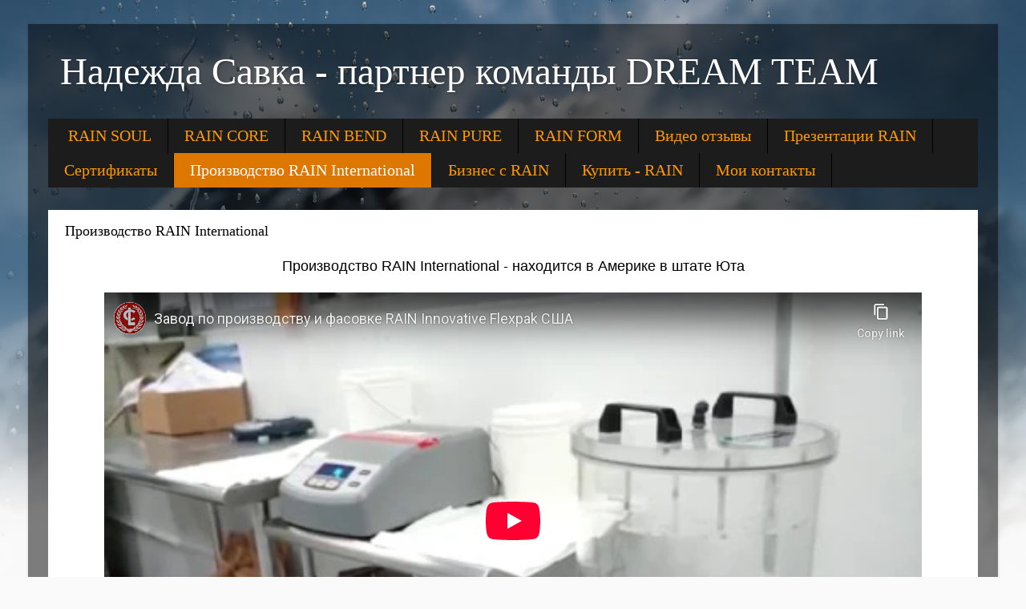

--- FILE ---
content_type: text/html; charset=utf-8
request_url: https://www.youtube-nocookie.com/embed/Gz06ay2m5hQ?rel=0
body_size: 44759
content:
<!DOCTYPE html><html lang="en" dir="ltr" data-cast-api-enabled="true"><head><meta name="viewport" content="width=device-width, initial-scale=1"><meta name="robots" content="noindex"><script nonce="lNAFgLON6PYckg3qE0WQJg">if ('undefined' == typeof Symbol || 'undefined' == typeof Symbol.iterator) {delete Array.prototype.entries;}</script><style name="www-roboto" nonce="SYdhLCCkCqRTl_azkkv9hA">@font-face{font-family:'Roboto';font-style:normal;font-weight:400;font-stretch:100%;src:url(//fonts.gstatic.com/s/roboto/v48/KFO7CnqEu92Fr1ME7kSn66aGLdTylUAMa3GUBHMdazTgWw.woff2)format('woff2');unicode-range:U+0460-052F,U+1C80-1C8A,U+20B4,U+2DE0-2DFF,U+A640-A69F,U+FE2E-FE2F;}@font-face{font-family:'Roboto';font-style:normal;font-weight:400;font-stretch:100%;src:url(//fonts.gstatic.com/s/roboto/v48/KFO7CnqEu92Fr1ME7kSn66aGLdTylUAMa3iUBHMdazTgWw.woff2)format('woff2');unicode-range:U+0301,U+0400-045F,U+0490-0491,U+04B0-04B1,U+2116;}@font-face{font-family:'Roboto';font-style:normal;font-weight:400;font-stretch:100%;src:url(//fonts.gstatic.com/s/roboto/v48/KFO7CnqEu92Fr1ME7kSn66aGLdTylUAMa3CUBHMdazTgWw.woff2)format('woff2');unicode-range:U+1F00-1FFF;}@font-face{font-family:'Roboto';font-style:normal;font-weight:400;font-stretch:100%;src:url(//fonts.gstatic.com/s/roboto/v48/KFO7CnqEu92Fr1ME7kSn66aGLdTylUAMa3-UBHMdazTgWw.woff2)format('woff2');unicode-range:U+0370-0377,U+037A-037F,U+0384-038A,U+038C,U+038E-03A1,U+03A3-03FF;}@font-face{font-family:'Roboto';font-style:normal;font-weight:400;font-stretch:100%;src:url(//fonts.gstatic.com/s/roboto/v48/KFO7CnqEu92Fr1ME7kSn66aGLdTylUAMawCUBHMdazTgWw.woff2)format('woff2');unicode-range:U+0302-0303,U+0305,U+0307-0308,U+0310,U+0312,U+0315,U+031A,U+0326-0327,U+032C,U+032F-0330,U+0332-0333,U+0338,U+033A,U+0346,U+034D,U+0391-03A1,U+03A3-03A9,U+03B1-03C9,U+03D1,U+03D5-03D6,U+03F0-03F1,U+03F4-03F5,U+2016-2017,U+2034-2038,U+203C,U+2040,U+2043,U+2047,U+2050,U+2057,U+205F,U+2070-2071,U+2074-208E,U+2090-209C,U+20D0-20DC,U+20E1,U+20E5-20EF,U+2100-2112,U+2114-2115,U+2117-2121,U+2123-214F,U+2190,U+2192,U+2194-21AE,U+21B0-21E5,U+21F1-21F2,U+21F4-2211,U+2213-2214,U+2216-22FF,U+2308-230B,U+2310,U+2319,U+231C-2321,U+2336-237A,U+237C,U+2395,U+239B-23B7,U+23D0,U+23DC-23E1,U+2474-2475,U+25AF,U+25B3,U+25B7,U+25BD,U+25C1,U+25CA,U+25CC,U+25FB,U+266D-266F,U+27C0-27FF,U+2900-2AFF,U+2B0E-2B11,U+2B30-2B4C,U+2BFE,U+3030,U+FF5B,U+FF5D,U+1D400-1D7FF,U+1EE00-1EEFF;}@font-face{font-family:'Roboto';font-style:normal;font-weight:400;font-stretch:100%;src:url(//fonts.gstatic.com/s/roboto/v48/KFO7CnqEu92Fr1ME7kSn66aGLdTylUAMaxKUBHMdazTgWw.woff2)format('woff2');unicode-range:U+0001-000C,U+000E-001F,U+007F-009F,U+20DD-20E0,U+20E2-20E4,U+2150-218F,U+2190,U+2192,U+2194-2199,U+21AF,U+21E6-21F0,U+21F3,U+2218-2219,U+2299,U+22C4-22C6,U+2300-243F,U+2440-244A,U+2460-24FF,U+25A0-27BF,U+2800-28FF,U+2921-2922,U+2981,U+29BF,U+29EB,U+2B00-2BFF,U+4DC0-4DFF,U+FFF9-FFFB,U+10140-1018E,U+10190-1019C,U+101A0,U+101D0-101FD,U+102E0-102FB,U+10E60-10E7E,U+1D2C0-1D2D3,U+1D2E0-1D37F,U+1F000-1F0FF,U+1F100-1F1AD,U+1F1E6-1F1FF,U+1F30D-1F30F,U+1F315,U+1F31C,U+1F31E,U+1F320-1F32C,U+1F336,U+1F378,U+1F37D,U+1F382,U+1F393-1F39F,U+1F3A7-1F3A8,U+1F3AC-1F3AF,U+1F3C2,U+1F3C4-1F3C6,U+1F3CA-1F3CE,U+1F3D4-1F3E0,U+1F3ED,U+1F3F1-1F3F3,U+1F3F5-1F3F7,U+1F408,U+1F415,U+1F41F,U+1F426,U+1F43F,U+1F441-1F442,U+1F444,U+1F446-1F449,U+1F44C-1F44E,U+1F453,U+1F46A,U+1F47D,U+1F4A3,U+1F4B0,U+1F4B3,U+1F4B9,U+1F4BB,U+1F4BF,U+1F4C8-1F4CB,U+1F4D6,U+1F4DA,U+1F4DF,U+1F4E3-1F4E6,U+1F4EA-1F4ED,U+1F4F7,U+1F4F9-1F4FB,U+1F4FD-1F4FE,U+1F503,U+1F507-1F50B,U+1F50D,U+1F512-1F513,U+1F53E-1F54A,U+1F54F-1F5FA,U+1F610,U+1F650-1F67F,U+1F687,U+1F68D,U+1F691,U+1F694,U+1F698,U+1F6AD,U+1F6B2,U+1F6B9-1F6BA,U+1F6BC,U+1F6C6-1F6CF,U+1F6D3-1F6D7,U+1F6E0-1F6EA,U+1F6F0-1F6F3,U+1F6F7-1F6FC,U+1F700-1F7FF,U+1F800-1F80B,U+1F810-1F847,U+1F850-1F859,U+1F860-1F887,U+1F890-1F8AD,U+1F8B0-1F8BB,U+1F8C0-1F8C1,U+1F900-1F90B,U+1F93B,U+1F946,U+1F984,U+1F996,U+1F9E9,U+1FA00-1FA6F,U+1FA70-1FA7C,U+1FA80-1FA89,U+1FA8F-1FAC6,U+1FACE-1FADC,U+1FADF-1FAE9,U+1FAF0-1FAF8,U+1FB00-1FBFF;}@font-face{font-family:'Roboto';font-style:normal;font-weight:400;font-stretch:100%;src:url(//fonts.gstatic.com/s/roboto/v48/KFO7CnqEu92Fr1ME7kSn66aGLdTylUAMa3OUBHMdazTgWw.woff2)format('woff2');unicode-range:U+0102-0103,U+0110-0111,U+0128-0129,U+0168-0169,U+01A0-01A1,U+01AF-01B0,U+0300-0301,U+0303-0304,U+0308-0309,U+0323,U+0329,U+1EA0-1EF9,U+20AB;}@font-face{font-family:'Roboto';font-style:normal;font-weight:400;font-stretch:100%;src:url(//fonts.gstatic.com/s/roboto/v48/KFO7CnqEu92Fr1ME7kSn66aGLdTylUAMa3KUBHMdazTgWw.woff2)format('woff2');unicode-range:U+0100-02BA,U+02BD-02C5,U+02C7-02CC,U+02CE-02D7,U+02DD-02FF,U+0304,U+0308,U+0329,U+1D00-1DBF,U+1E00-1E9F,U+1EF2-1EFF,U+2020,U+20A0-20AB,U+20AD-20C0,U+2113,U+2C60-2C7F,U+A720-A7FF;}@font-face{font-family:'Roboto';font-style:normal;font-weight:400;font-stretch:100%;src:url(//fonts.gstatic.com/s/roboto/v48/KFO7CnqEu92Fr1ME7kSn66aGLdTylUAMa3yUBHMdazQ.woff2)format('woff2');unicode-range:U+0000-00FF,U+0131,U+0152-0153,U+02BB-02BC,U+02C6,U+02DA,U+02DC,U+0304,U+0308,U+0329,U+2000-206F,U+20AC,U+2122,U+2191,U+2193,U+2212,U+2215,U+FEFF,U+FFFD;}@font-face{font-family:'Roboto';font-style:normal;font-weight:500;font-stretch:100%;src:url(//fonts.gstatic.com/s/roboto/v48/KFO7CnqEu92Fr1ME7kSn66aGLdTylUAMa3GUBHMdazTgWw.woff2)format('woff2');unicode-range:U+0460-052F,U+1C80-1C8A,U+20B4,U+2DE0-2DFF,U+A640-A69F,U+FE2E-FE2F;}@font-face{font-family:'Roboto';font-style:normal;font-weight:500;font-stretch:100%;src:url(//fonts.gstatic.com/s/roboto/v48/KFO7CnqEu92Fr1ME7kSn66aGLdTylUAMa3iUBHMdazTgWw.woff2)format('woff2');unicode-range:U+0301,U+0400-045F,U+0490-0491,U+04B0-04B1,U+2116;}@font-face{font-family:'Roboto';font-style:normal;font-weight:500;font-stretch:100%;src:url(//fonts.gstatic.com/s/roboto/v48/KFO7CnqEu92Fr1ME7kSn66aGLdTylUAMa3CUBHMdazTgWw.woff2)format('woff2');unicode-range:U+1F00-1FFF;}@font-face{font-family:'Roboto';font-style:normal;font-weight:500;font-stretch:100%;src:url(//fonts.gstatic.com/s/roboto/v48/KFO7CnqEu92Fr1ME7kSn66aGLdTylUAMa3-UBHMdazTgWw.woff2)format('woff2');unicode-range:U+0370-0377,U+037A-037F,U+0384-038A,U+038C,U+038E-03A1,U+03A3-03FF;}@font-face{font-family:'Roboto';font-style:normal;font-weight:500;font-stretch:100%;src:url(//fonts.gstatic.com/s/roboto/v48/KFO7CnqEu92Fr1ME7kSn66aGLdTylUAMawCUBHMdazTgWw.woff2)format('woff2');unicode-range:U+0302-0303,U+0305,U+0307-0308,U+0310,U+0312,U+0315,U+031A,U+0326-0327,U+032C,U+032F-0330,U+0332-0333,U+0338,U+033A,U+0346,U+034D,U+0391-03A1,U+03A3-03A9,U+03B1-03C9,U+03D1,U+03D5-03D6,U+03F0-03F1,U+03F4-03F5,U+2016-2017,U+2034-2038,U+203C,U+2040,U+2043,U+2047,U+2050,U+2057,U+205F,U+2070-2071,U+2074-208E,U+2090-209C,U+20D0-20DC,U+20E1,U+20E5-20EF,U+2100-2112,U+2114-2115,U+2117-2121,U+2123-214F,U+2190,U+2192,U+2194-21AE,U+21B0-21E5,U+21F1-21F2,U+21F4-2211,U+2213-2214,U+2216-22FF,U+2308-230B,U+2310,U+2319,U+231C-2321,U+2336-237A,U+237C,U+2395,U+239B-23B7,U+23D0,U+23DC-23E1,U+2474-2475,U+25AF,U+25B3,U+25B7,U+25BD,U+25C1,U+25CA,U+25CC,U+25FB,U+266D-266F,U+27C0-27FF,U+2900-2AFF,U+2B0E-2B11,U+2B30-2B4C,U+2BFE,U+3030,U+FF5B,U+FF5D,U+1D400-1D7FF,U+1EE00-1EEFF;}@font-face{font-family:'Roboto';font-style:normal;font-weight:500;font-stretch:100%;src:url(//fonts.gstatic.com/s/roboto/v48/KFO7CnqEu92Fr1ME7kSn66aGLdTylUAMaxKUBHMdazTgWw.woff2)format('woff2');unicode-range:U+0001-000C,U+000E-001F,U+007F-009F,U+20DD-20E0,U+20E2-20E4,U+2150-218F,U+2190,U+2192,U+2194-2199,U+21AF,U+21E6-21F0,U+21F3,U+2218-2219,U+2299,U+22C4-22C6,U+2300-243F,U+2440-244A,U+2460-24FF,U+25A0-27BF,U+2800-28FF,U+2921-2922,U+2981,U+29BF,U+29EB,U+2B00-2BFF,U+4DC0-4DFF,U+FFF9-FFFB,U+10140-1018E,U+10190-1019C,U+101A0,U+101D0-101FD,U+102E0-102FB,U+10E60-10E7E,U+1D2C0-1D2D3,U+1D2E0-1D37F,U+1F000-1F0FF,U+1F100-1F1AD,U+1F1E6-1F1FF,U+1F30D-1F30F,U+1F315,U+1F31C,U+1F31E,U+1F320-1F32C,U+1F336,U+1F378,U+1F37D,U+1F382,U+1F393-1F39F,U+1F3A7-1F3A8,U+1F3AC-1F3AF,U+1F3C2,U+1F3C4-1F3C6,U+1F3CA-1F3CE,U+1F3D4-1F3E0,U+1F3ED,U+1F3F1-1F3F3,U+1F3F5-1F3F7,U+1F408,U+1F415,U+1F41F,U+1F426,U+1F43F,U+1F441-1F442,U+1F444,U+1F446-1F449,U+1F44C-1F44E,U+1F453,U+1F46A,U+1F47D,U+1F4A3,U+1F4B0,U+1F4B3,U+1F4B9,U+1F4BB,U+1F4BF,U+1F4C8-1F4CB,U+1F4D6,U+1F4DA,U+1F4DF,U+1F4E3-1F4E6,U+1F4EA-1F4ED,U+1F4F7,U+1F4F9-1F4FB,U+1F4FD-1F4FE,U+1F503,U+1F507-1F50B,U+1F50D,U+1F512-1F513,U+1F53E-1F54A,U+1F54F-1F5FA,U+1F610,U+1F650-1F67F,U+1F687,U+1F68D,U+1F691,U+1F694,U+1F698,U+1F6AD,U+1F6B2,U+1F6B9-1F6BA,U+1F6BC,U+1F6C6-1F6CF,U+1F6D3-1F6D7,U+1F6E0-1F6EA,U+1F6F0-1F6F3,U+1F6F7-1F6FC,U+1F700-1F7FF,U+1F800-1F80B,U+1F810-1F847,U+1F850-1F859,U+1F860-1F887,U+1F890-1F8AD,U+1F8B0-1F8BB,U+1F8C0-1F8C1,U+1F900-1F90B,U+1F93B,U+1F946,U+1F984,U+1F996,U+1F9E9,U+1FA00-1FA6F,U+1FA70-1FA7C,U+1FA80-1FA89,U+1FA8F-1FAC6,U+1FACE-1FADC,U+1FADF-1FAE9,U+1FAF0-1FAF8,U+1FB00-1FBFF;}@font-face{font-family:'Roboto';font-style:normal;font-weight:500;font-stretch:100%;src:url(//fonts.gstatic.com/s/roboto/v48/KFO7CnqEu92Fr1ME7kSn66aGLdTylUAMa3OUBHMdazTgWw.woff2)format('woff2');unicode-range:U+0102-0103,U+0110-0111,U+0128-0129,U+0168-0169,U+01A0-01A1,U+01AF-01B0,U+0300-0301,U+0303-0304,U+0308-0309,U+0323,U+0329,U+1EA0-1EF9,U+20AB;}@font-face{font-family:'Roboto';font-style:normal;font-weight:500;font-stretch:100%;src:url(//fonts.gstatic.com/s/roboto/v48/KFO7CnqEu92Fr1ME7kSn66aGLdTylUAMa3KUBHMdazTgWw.woff2)format('woff2');unicode-range:U+0100-02BA,U+02BD-02C5,U+02C7-02CC,U+02CE-02D7,U+02DD-02FF,U+0304,U+0308,U+0329,U+1D00-1DBF,U+1E00-1E9F,U+1EF2-1EFF,U+2020,U+20A0-20AB,U+20AD-20C0,U+2113,U+2C60-2C7F,U+A720-A7FF;}@font-face{font-family:'Roboto';font-style:normal;font-weight:500;font-stretch:100%;src:url(//fonts.gstatic.com/s/roboto/v48/KFO7CnqEu92Fr1ME7kSn66aGLdTylUAMa3yUBHMdazQ.woff2)format('woff2');unicode-range:U+0000-00FF,U+0131,U+0152-0153,U+02BB-02BC,U+02C6,U+02DA,U+02DC,U+0304,U+0308,U+0329,U+2000-206F,U+20AC,U+2122,U+2191,U+2193,U+2212,U+2215,U+FEFF,U+FFFD;}</style><script name="www-roboto" nonce="lNAFgLON6PYckg3qE0WQJg">if (document.fonts && document.fonts.load) {document.fonts.load("400 10pt Roboto", "E"); document.fonts.load("500 10pt Roboto", "E");}</script><link rel="stylesheet" href="/s/player/652bbb94/www-player.css" name="www-player" nonce="SYdhLCCkCqRTl_azkkv9hA"><style nonce="SYdhLCCkCqRTl_azkkv9hA">html {overflow: hidden;}body {font: 12px Roboto, Arial, sans-serif; background-color: #000; color: #fff; height: 100%; width: 100%; overflow: hidden; position: absolute; margin: 0; padding: 0;}#player {width: 100%; height: 100%;}h1 {text-align: center; color: #fff;}h3 {margin-top: 6px; margin-bottom: 3px;}.player-unavailable {position: absolute; top: 0; left: 0; right: 0; bottom: 0; padding: 25px; font-size: 13px; background: url(/img/meh7.png) 50% 65% no-repeat;}.player-unavailable .message {text-align: left; margin: 0 -5px 15px; padding: 0 5px 14px; border-bottom: 1px solid #888; font-size: 19px; font-weight: normal;}.player-unavailable a {color: #167ac6; text-decoration: none;}</style><script nonce="lNAFgLON6PYckg3qE0WQJg">var ytcsi={gt:function(n){n=(n||"")+"data_";return ytcsi[n]||(ytcsi[n]={tick:{},info:{},gel:{preLoggedGelInfos:[]}})},now:window.performance&&window.performance.timing&&window.performance.now&&window.performance.timing.navigationStart?function(){return window.performance.timing.navigationStart+window.performance.now()}:function(){return(new Date).getTime()},tick:function(l,t,n){var ticks=ytcsi.gt(n).tick;var v=t||ytcsi.now();if(ticks[l]){ticks["_"+l]=ticks["_"+l]||[ticks[l]];ticks["_"+l].push(v)}ticks[l]=
v},info:function(k,v,n){ytcsi.gt(n).info[k]=v},infoGel:function(p,n){ytcsi.gt(n).gel.preLoggedGelInfos.push(p)},setStart:function(t,n){ytcsi.tick("_start",t,n)}};
(function(w,d){function isGecko(){if(!w.navigator)return false;try{if(w.navigator.userAgentData&&w.navigator.userAgentData.brands&&w.navigator.userAgentData.brands.length){var brands=w.navigator.userAgentData.brands;var i=0;for(;i<brands.length;i++)if(brands[i]&&brands[i].brand==="Firefox")return true;return false}}catch(e){setTimeout(function(){throw e;})}if(!w.navigator.userAgent)return false;var ua=w.navigator.userAgent;return ua.indexOf("Gecko")>0&&ua.toLowerCase().indexOf("webkit")<0&&ua.indexOf("Edge")<
0&&ua.indexOf("Trident")<0&&ua.indexOf("MSIE")<0}ytcsi.setStart(w.performance?w.performance.timing.responseStart:null);var isPrerender=(d.visibilityState||d.webkitVisibilityState)=="prerender";var vName=!d.visibilityState&&d.webkitVisibilityState?"webkitvisibilitychange":"visibilitychange";if(isPrerender){var startTick=function(){ytcsi.setStart();d.removeEventListener(vName,startTick)};d.addEventListener(vName,startTick,false)}if(d.addEventListener)d.addEventListener(vName,function(){ytcsi.tick("vc")},
false);if(isGecko()){var isHidden=(d.visibilityState||d.webkitVisibilityState)=="hidden";if(isHidden)ytcsi.tick("vc")}var slt=function(el,t){setTimeout(function(){var n=ytcsi.now();el.loadTime=n;if(el.slt)el.slt()},t)};w.__ytRIL=function(el){if(!el.getAttribute("data-thumb"))if(w.requestAnimationFrame)w.requestAnimationFrame(function(){slt(el,0)});else slt(el,16)}})(window,document);
</script><script nonce="lNAFgLON6PYckg3qE0WQJg">var ytcfg={d:function(){return window.yt&&yt.config_||ytcfg.data_||(ytcfg.data_={})},get:function(k,o){return k in ytcfg.d()?ytcfg.d()[k]:o},set:function(){var a=arguments;if(a.length>1)ytcfg.d()[a[0]]=a[1];else{var k;for(k in a[0])ytcfg.d()[k]=a[0][k]}}};
ytcfg.set({"CLIENT_CANARY_STATE":"none","DEVICE":"cbr\u003dChrome\u0026cbrand\u003dapple\u0026cbrver\u003d131.0.0.0\u0026ceng\u003dWebKit\u0026cengver\u003d537.36\u0026cos\u003dMacintosh\u0026cosver\u003d10_15_7\u0026cplatform\u003dDESKTOP","EVENT_ID":"TdKAaY6iINHt_tcPr7aO8Qg","EXPERIMENT_FLAGS":{"ab_det_apm":true,"ab_det_el_h":true,"ab_det_em_inj":true,"ab_l_sig_st":true,"ab_l_sig_st_e":true,"action_companion_center_align_description":true,"allow_skip_networkless":true,"always_send_and_write":true,"att_web_record_metrics":true,"attmusi":true,"c3_enable_button_impression_logging":true,"c3_watch_page_component":true,"cancel_pending_navs":true,"clean_up_manual_attribution_header":true,"config_age_report_killswitch":true,"cow_optimize_idom_compat":true,"csi_on_gel":true,"delhi_mweb_colorful_sd":true,"delhi_mweb_colorful_sd_v2":true,"deprecate_pair_servlet_enabled":true,"desktop_sparkles_light_cta_button":true,"disable_child_node_auto_formatted_strings":true,"disable_log_to_visitor_layer":true,"disable_pacf_logging_for_memory_limited_tv":true,"embeds_desktop_enable_volume_slider":true,"embeds_enable_eid_enforcement_for_youtube":true,"embeds_enable_info_panel_dismissal":true,"embeds_enable_pfp_always_unbranded":true,"embeds_muted_autoplay_sound_fix":true,"embeds_serve_es6_client":true,"embeds_web_nwl_disable_nocookie":true,"embeds_web_updated_shorts_definition_fix":true,"enable_active_view_display_ad_renderer_web_home":true,"enable_ad_disclosure_banner_a11y_fix":true,"enable_android_web_view_top_insets_bugfix":true,"enable_client_sli_logging":true,"enable_client_streamz_web":true,"enable_client_ve_spec":true,"enable_cloud_save_error_popup_after_retry":true,"enable_dai_sdf_h5_preroll":true,"enable_datasync_id_header_in_web_vss_pings":true,"enable_default_mono_cta_migration_web_client":true,"enable_docked_chat_messages":true,"enable_drop_shadow_experiment":true,"enable_embeds_new_caption_language_picker":true,"enable_entity_store_from_dependency_injection":true,"enable_inline_muted_playback_on_web_search":true,"enable_inline_muted_playback_on_web_search_for_vdc":true,"enable_inline_muted_playback_on_web_search_for_vdcb":true,"enable_is_mini_app_page_active_bugfix":true,"enable_logging_first_user_action_after_game_ready":true,"enable_ltc_param_fetch_from_innertube":true,"enable_masthead_mweb_padding_fix":true,"enable_menu_renderer_button_in_mweb_hclr":true,"enable_mini_app_command_handler_mweb_fix":true,"enable_mini_guide_downloads_item":true,"enable_mixed_direction_formatted_strings":true,"enable_mweb_keyboard_shortcuts":true,"enable_mweb_new_caption_language_picker":true,"enable_names_handles_account_switcher":true,"enable_network_request_logging_on_game_events":true,"enable_new_paid_product_placement":true,"enable_open_in_new_tab_icon_for_short_dr_for_desktop_search":true,"enable_open_yt_content":true,"enable_origin_query_parameter_bugfix":true,"enable_pause_ads_on_ytv_html5":true,"enable_payments_purchase_manager":true,"enable_pdp_icon_prefetch":true,"enable_pl_r_si_fa":true,"enable_place_pivot_url":true,"enable_pv_screen_modern_text":true,"enable_removing_navbar_title_on_hashtag_page_mweb":true,"enable_rta_manager":true,"enable_sdf_companion_h5":true,"enable_sdf_dai_h5_midroll":true,"enable_sdf_h5_endemic_mid_post_roll":true,"enable_sdf_on_h5_unplugged_vod_midroll":true,"enable_sdf_shorts_player_bytes_h5":true,"enable_sending_unwrapped_game_audio_as_serialized_metadata":true,"enable_sfv_effect_pivot_url":true,"enable_shorts_new_carousel":true,"enable_skip_ad_guidance_prompt":true,"enable_skippable_ads_for_unplugged_ad_pod":true,"enable_smearing_expansion_dai":true,"enable_time_out_messages":true,"enable_timeline_view_modern_transcript_fe":true,"enable_video_display_compact_button_group_for_desktop_search":true,"enable_web_delhi_icons":true,"enable_web_home_top_landscape_image_layout_level_click":true,"enable_web_tiered_gel":true,"enable_window_constrained_buy_flow_dialog":true,"enable_wiz_queue_effect_and_on_init_initial_runs":true,"enable_ypc_spinners":true,"enable_yt_ata_iframe_authuser":true,"export_networkless_options":true,"export_player_version_to_ytconfig":true,"fill_single_video_with_notify_to_lasr":true,"fix_ad_miniplayer_controls_rendering":true,"fix_ads_tracking_for_swf_config_deprecation_mweb":true,"h5_companion_enable_adcpn_macro_substitution_for_click_pings":true,"h5_inplayer_enable_adcpn_macro_substitution_for_click_pings":true,"h5_reset_cache_and_filter_before_update_masthead":true,"hide_channel_creation_title_for_mweb":true,"high_ccv_client_side_caching_h5":true,"html5_log_trigger_events_with_debug_data":true,"html5_ssdai_enable_media_end_cue_range":true,"idb_immediate_commit":true,"il_attach_cache_limit":true,"il_use_view_model_logging_context":true,"is_browser_support_for_webcam_streaming":true,"json_condensed_response":true,"kev_adb_pg":true,"kevlar_gel_error_routing":true,"kevlar_watch_cinematics":true,"live_chat_enable_controller_extraction":true,"live_chat_enable_rta_manager":true,"log_click_with_layer_from_element_in_command_handler":true,"mdx_enable_privacy_disclosure_ui":true,"mdx_load_cast_api_bootstrap_script":true,"medium_progress_bar_modification":true,"migrate_remaining_web_ad_badges_to_innertube":true,"mobile_account_menu_refresh":true,"mweb_account_linking_noapp":true,"mweb_allow_modern_search_suggest_behavior":true,"mweb_animated_actions":true,"mweb_app_upsell_button_direct_to_app":true,"mweb_c3_enable_adaptive_signals":true,"mweb_c3_library_page_enable_recent_shelf":true,"mweb_c3_remove_web_navigation_endpoint_data":true,"mweb_c3_use_canonical_from_player_response":true,"mweb_cinematic_watch":true,"mweb_command_handler":true,"mweb_delay_watch_initial_data":true,"mweb_disable_searchbar_scroll":true,"mweb_enable_browse_chunks":true,"mweb_enable_fine_scrubbing_for_recs":true,"mweb_enable_imp_portal":true,"mweb_enable_keto_batch_player_fullscreen":true,"mweb_enable_keto_batch_player_progress_bar":true,"mweb_enable_keto_batch_player_tooltips":true,"mweb_enable_lockup_view_model_for_ucp":true,"mweb_enable_mix_panel_title_metadata":true,"mweb_enable_more_drawer":true,"mweb_enable_optional_fullscreen_landscape_locking":true,"mweb_enable_overlay_touch_manager":true,"mweb_enable_premium_carve_out_fix":true,"mweb_enable_refresh_detection":true,"mweb_enable_search_imp":true,"mweb_enable_shorts_video_preload":true,"mweb_enable_skippables_on_jio_phone":true,"mweb_enable_two_line_title_on_shorts":true,"mweb_enable_varispeed_controller":true,"mweb_enable_watch_feed_infinite_scroll":true,"mweb_enable_wrapped_unplugged_pause_membership_dialog_renderer":true,"mweb_fix_monitor_visibility_after_render":true,"mweb_force_ios_fallback_to_native_control":true,"mweb_fp_auto_fullscreen":true,"mweb_fullscreen_controls":true,"mweb_fullscreen_controls_action_buttons":true,"mweb_fullscreen_watch_system":true,"mweb_get_endpoint_from_atag_command":true,"mweb_home_reactive_shorts":true,"mweb_innertube_search_command":true,"mweb_kaios_enable_autoplay_switch_view_model":true,"mweb_lang_in_html":true,"mweb_like_button_synced_with_entities":true,"mweb_logo_use_home_page_ve":true,"mweb_native_control_in_faux_fullscreen_shared":true,"mweb_player_control_on_hover":true,"mweb_player_delhi_dtts":true,"mweb_player_settings_use_bottom_sheet":true,"mweb_player_show_previous_next_buttons_in_playlist":true,"mweb_player_skip_no_op_state_changes":true,"mweb_player_user_select_none":true,"mweb_playlist_engagement_panel":true,"mweb_progress_bar_seek_on_mouse_click":true,"mweb_pull_2_full":true,"mweb_pull_2_full_enable_touch_handlers":true,"mweb_schedule_warm_watch_response":true,"mweb_searchbox_legacy_navigation":true,"mweb_see_fewer_shorts":true,"mweb_shorts_comments_panel_id_change":true,"mweb_shorts_early_continuation":true,"mweb_show_ios_smart_banner":true,"mweb_show_sign_in_button_from_header":true,"mweb_use_server_url_on_startup":true,"mweb_watch_captions_enable_auto_translate":true,"mweb_watch_captions_set_default_size":true,"mweb_watch_stop_scheduler_on_player_response":true,"mweb_watchfeed_big_thumbnails":true,"mweb_yt_searchbox":true,"networkless_logging":true,"no_client_ve_attach_unless_shown":true,"pageid_as_header_web":true,"playback_settings_use_switch_menu":true,"player_controls_autonav_fix":true,"player_controls_skip_double_signal_update":true,"player_controls_volume_controls_use_player_props":true,"polymer_bad_build_labels":true,"polymer_verifiy_app_state":true,"qoe_send_and_write":true,"remove_chevron_from_ad_disclosure_banner_h5":true,"remove_masthead_channel_banner_on_refresh":true,"remove_slot_id_exited_trigger_for_dai_in_player_slot_expire":true,"replace_client_url_parsing_with_server_signal":true,"service_worker_enabled":true,"service_worker_push_enabled":true,"service_worker_push_home_page_prompt":true,"service_worker_push_watch_page_prompt":true,"shell_load_gcf":true,"shorten_initial_gel_batch_timeout":true,"should_use_yt_voice_endpoint_in_kaios":true,"smarter_ve_dedupping":true,"speedmaster_no_seek":true,"stop_handling_click_for_non_rendering_overlay_layout":true,"suppress_error_204_logging":true,"synced_panel_scrolling_controller":true,"use_event_time_ms_header":true,"use_fifo_for_networkless":true,"use_request_time_ms_header":true,"use_session_based_sampling":true,"use_thumbnail_overlay_time_status_renderer_for_live_badge":true,"vss_final_ping_send_and_write":true,"vss_playback_use_send_and_write":true,"web_adaptive_repeat_ase":true,"web_always_load_chat_support":true,"web_api_url":true,"web_attributed_string_deep_equal_bugfix":true,"web_autonav_allow_off_by_default":true,"web_button_vm_refactor_disabled":true,"web_c3_log_app_init_finish":true,"web_component_wrapper_track_owner":true,"web_csi_action_sampling_enabled":true,"web_dedupe_ve_grafting":true,"web_disable_backdrop_filter":true,"web_enable_ab_rsp_cl":true,"web_enable_course_icon_update":true,"web_enable_error_204":true,"web_gcf_hashes_innertube":true,"web_gel_timeout_cap":true,"web_parent_target_for_sheets":true,"web_persist_server_autonav_state_on_client":true,"web_playback_associated_log_ctt":true,"web_playback_associated_ve":true,"web_prefetch_preload_video":true,"web_progress_bar_draggable":true,"web_shorts_just_watched_on_channel_and_pivot_study":true,"web_shorts_just_watched_overlay":true,"web_shorts_wn_shelf_header_tuning":true,"web_update_panel_visibility_logging_fix":true,"web_watch_controls_state_signals":true,"web_wiz_attributed_string":true,"webfe_mweb_watch_microdata":true,"webfe_watch_shorts_canonical_url_fix":true,"webpo_exit_on_net_err":true,"wiz_diff_overwritable":true,"wiz_stamper_new_context_api":true,"woffle_used_state_report":true,"wpo_gel_strz":true,"H5_async_logging_delay_ms":30000.0,"attention_logging_scroll_throttle":500.0,"autoplay_pause_by_lact_sampling_fraction":0.0,"cinematic_watch_effect_opacity":0.4,"log_window_onerror_fraction":0.1,"speedmaster_playback_rate":2.0,"tv_pacf_logging_sample_rate":0.01,"web_attention_logging_scroll_throttle":500.0,"web_load_prediction_threshold":0.1,"web_navigation_prediction_threshold":0.1,"web_pbj_log_warning_rate":0.0,"web_system_health_fraction":0.01,"ytidb_transaction_ended_event_rate_limit":0.02,"active_time_update_interval_ms":10000,"att_init_delay":500,"autoplay_pause_by_lact_sec":0,"botguard_async_snapshot_timeout_ms":3000,"check_navigator_accuracy_timeout_ms":0,"cinematic_watch_css_filter_blur_strength":40,"cinematic_watch_fade_out_duration":500,"close_webview_delay_ms":100,"cloud_save_game_data_rate_limit_ms":3000,"compression_disable_point":10,"custom_active_view_tos_timeout_ms":3600000,"embeds_widget_poll_interval_ms":0,"gel_min_batch_size":3,"gel_queue_timeout_max_ms":60000,"get_async_timeout_ms":60000,"hide_cta_for_home_web_video_ads_animate_in_time":2,"html5_byterate_soft_cap":0,"initial_gel_batch_timeout":2000,"max_body_size_to_compress":500000,"max_prefetch_window_sec_for_livestream_optimization":10,"min_prefetch_offset_sec_for_livestream_optimization":20,"mini_app_container_iframe_src_update_delay_ms":0,"multiple_preview_news_duration_time":11000,"mweb_c3_toast_duration_ms":5000,"mweb_deep_link_fallback_timeout_ms":10000,"mweb_delay_response_received_actions":100,"mweb_fp_dpad_rate_limit_ms":0,"mweb_fp_dpad_watch_title_clamp_lines":0,"mweb_history_manager_cache_size":100,"mweb_ios_fullscreen_playback_transition_delay_ms":500,"mweb_ios_fullscreen_system_pause_epilson_ms":0,"mweb_override_response_store_expiration_ms":0,"mweb_shorts_early_continuation_trigger_threshold":4,"mweb_w2w_max_age_seconds":0,"mweb_watch_captions_default_size":2,"neon_dark_launch_gradient_count":0,"network_polling_interval":30000,"play_click_interval_ms":30000,"play_ping_interval_ms":10000,"prefetch_comments_ms_after_video":0,"send_config_hash_timer":0,"service_worker_push_logged_out_prompt_watches":-1,"service_worker_push_prompt_cap":-1,"service_worker_push_prompt_delay_microseconds":3888000000000,"slow_compressions_before_abandon_count":4,"speedmaster_cancellation_movement_dp":10,"speedmaster_touch_activation_ms":500,"web_attention_logging_throttle":500,"web_foreground_heartbeat_interval_ms":28000,"web_gel_debounce_ms":10000,"web_logging_max_batch":100,"web_max_tracing_events":50,"web_tracing_session_replay":0,"wil_icon_max_concurrent_fetches":9999,"ytidb_remake_db_retries":3,"ytidb_reopen_db_retries":3,"WebClientReleaseProcessCritical__youtube_embeds_client_version_override":"","WebClientReleaseProcessCritical__youtube_embeds_web_client_version_override":"","WebClientReleaseProcessCritical__youtube_mweb_client_version_override":"","debug_forced_internalcountrycode":"","embeds_web_synth_ch_headers_banned_urls_regex":"","enable_web_media_service":"DISABLED","il_payload_scraping":"","live_chat_unicode_emoji_json_url":"https://www.gstatic.com/youtube/img/emojis/emojis-svg-9.json","mweb_deep_link_feature_tag_suffix":"11268432","mweb_enable_shorts_innertube_player_prefetch_trigger":"NONE","mweb_fp_dpad":"home,search,browse,channel,create_channel,experiments,settings,trending,oops,404,paid_memberships,sponsorship,premium,shorts","mweb_fp_dpad_linear_navigation":"","mweb_fp_dpad_linear_navigation_visitor":"","mweb_fp_dpad_visitor":"","mweb_preload_video_by_player_vars":"","place_pivot_triggering_container_alternate":"","place_pivot_triggering_counterfactual_container_alternate":"","service_worker_push_force_notification_prompt_tag":"1","service_worker_scope":"/","suggest_exp_str":"","web_client_version_override":"","kevlar_command_handler_command_banlist":[],"mini_app_ids_without_game_ready":["UgkxHHtsak1SC8mRGHMZewc4HzeAY3yhPPmJ","Ugkx7OgzFqE6z_5Mtf4YsotGfQNII1DF_RBm"],"web_op_signal_type_banlist":[],"web_tracing_enabled_spans":["event","command"]},"GAPI_HINT_PARAMS":"m;/_/scs/abc-static/_/js/k\u003dgapi.gapi.en.FZb77tO2YW4.O/d\u003d1/rs\u003dAHpOoo8lqavmo6ayfVxZovyDiP6g3TOVSQ/m\u003d__features__","GAPI_HOST":"https://apis.google.com","GAPI_LOCALE":"en_US","GL":"US","HL":"en","HTML_DIR":"ltr","HTML_LANG":"en","INNERTUBE_API_KEY":"AIzaSyAO_FJ2SlqU8Q4STEHLGCilw_Y9_11qcW8","INNERTUBE_API_VERSION":"v1","INNERTUBE_CLIENT_NAME":"WEB_EMBEDDED_PLAYER","INNERTUBE_CLIENT_VERSION":"1.20260130.01.00","INNERTUBE_CONTEXT":{"client":{"hl":"en","gl":"US","remoteHost":"52.15.50.0","deviceMake":"Apple","deviceModel":"","visitorData":"[base64]%3D%3D","userAgent":"Mozilla/5.0 (Macintosh; Intel Mac OS X 10_15_7) AppleWebKit/537.36 (KHTML, like Gecko) Chrome/131.0.0.0 Safari/537.36; ClaudeBot/1.0; +claudebot@anthropic.com),gzip(gfe)","clientName":"WEB_EMBEDDED_PLAYER","clientVersion":"1.20260130.01.00","osName":"Macintosh","osVersion":"10_15_7","originalUrl":"https://www.youtube-nocookie.com/embed/Gz06ay2m5hQ?rel\u003d0","platform":"DESKTOP","clientFormFactor":"UNKNOWN_FORM_FACTOR","configInfo":{"appInstallData":"[base64]%3D%3D"},"browserName":"Chrome","browserVersion":"131.0.0.0","acceptHeader":"text/html,application/xhtml+xml,application/xml;q\u003d0.9,image/webp,image/apng,*/*;q\u003d0.8,application/signed-exchange;v\u003db3;q\u003d0.9","deviceExperimentId":"ChxOell3TWpNd056UXdNREEzT1Rnek56azFOQT09EM2kg8wGGM2kg8wG","rolloutToken":"CKq5m-HPjKSBswEQzZfex567kgMYzZfex567kgM%3D"},"user":{"lockedSafetyMode":false},"request":{"useSsl":true},"clickTracking":{"clickTrackingParams":"IhMIzvzdx567kgMV0bb/BB0vmyOO"},"thirdParty":{"embeddedPlayerContext":{"embeddedPlayerEncryptedContext":"AD5ZzFQXqTBu3XprXemd-6XPD9W_p93w6PQEsEZaJ8AAKlzmxENz4_oZ27mw5k8JyuKSpvn-cp2kolGiBNfE8ldvN2lPQqs6gKgp-ELpFLClxgJ2RznIFqVUiPMfoUXVzZKlD3G0oOyCmOz6deMJmroKo6dPcYIImm954H1BhX_Bsli8o1HiEA","ancestorOriginsSupported":false}}},"INNERTUBE_CONTEXT_CLIENT_NAME":56,"INNERTUBE_CONTEXT_CLIENT_VERSION":"1.20260130.01.00","INNERTUBE_CONTEXT_GL":"US","INNERTUBE_CONTEXT_HL":"en","LATEST_ECATCHER_SERVICE_TRACKING_PARAMS":{"client.name":"WEB_EMBEDDED_PLAYER","client.jsfeat":"2021"},"LOGGED_IN":false,"PAGE_BUILD_LABEL":"youtube.embeds.web_20260130_01_RC00","PAGE_CL":863108022,"SERVER_NAME":"WebFE","VISITOR_DATA":"[base64]%3D%3D","WEB_PLAYER_CONTEXT_CONFIGS":{"WEB_PLAYER_CONTEXT_CONFIG_ID_EMBEDDED_PLAYER":{"rootElementId":"movie_player","jsUrl":"/s/player/652bbb94/player_ias.vflset/en_US/base.js","cssUrl":"/s/player/652bbb94/www-player.css","contextId":"WEB_PLAYER_CONTEXT_CONFIG_ID_EMBEDDED_PLAYER","eventLabel":"embedded","contentRegion":"US","hl":"en_US","hostLanguage":"en","innertubeApiKey":"AIzaSyAO_FJ2SlqU8Q4STEHLGCilw_Y9_11qcW8","innertubeApiVersion":"v1","innertubeContextClientVersion":"1.20260130.01.00","disableRelatedVideos":true,"device":{"brand":"apple","model":"","browser":"Chrome","browserVersion":"131.0.0.0","os":"Macintosh","osVersion":"10_15_7","platform":"DESKTOP","interfaceName":"WEB_EMBEDDED_PLAYER","interfaceVersion":"1.20260130.01.00"},"serializedExperimentIds":"24004644,51010235,51063643,51098299,51204329,51222973,51340662,51349914,51353393,51366423,51372680,51389629,51404808,51425032,51490331,51500051,51505436,51530495,51534669,51560386,51564352,51565116,51566373,51566863,51578633,51583567,51583821,51585555,51586118,51605258,51605395,51609829,51611457,51615066,51619274,51620867,51621065,51622845,51631301,51637029,51638270,51638932,51647792,51648336,51672162,51681662,51683502,51684301,51684307,51693511,51693994,51696107,51696619,51700777,51704211,51705183,51707438,51713237,51717747,51719111,51719411,51719628,51729218,51732102,51735450,51737133,51737355,51740811,51742377,51742824,51742830,51742878,51744562,51749572,51751855,51751894,51752091,51752633,51759208,51760004,51763568","serializedExperimentFlags":"H5_async_logging_delay_ms\u003d30000.0\u0026PlayerWeb__h5_enable_advisory_rating_restrictions\u003dtrue\u0026a11y_h5_associate_survey_question\u003dtrue\u0026ab_det_apm\u003dtrue\u0026ab_det_el_h\u003dtrue\u0026ab_det_em_inj\u003dtrue\u0026ab_l_sig_st\u003dtrue\u0026ab_l_sig_st_e\u003dtrue\u0026action_companion_center_align_description\u003dtrue\u0026ad_pod_disable_companion_persist_ads_quality\u003dtrue\u0026add_stmp_logs_for_voice_boost\u003dtrue\u0026allow_autohide_on_paused_videos\u003dtrue\u0026allow_drm_override\u003dtrue\u0026allow_live_autoplay\u003dtrue\u0026allow_poltergust_autoplay\u003dtrue\u0026allow_skip_networkless\u003dtrue\u0026allow_vp9_1080p_mq_enc\u003dtrue\u0026always_cache_redirect_endpoint\u003dtrue\u0026always_send_and_write\u003dtrue\u0026annotation_module_vast_cards_load_logging_fraction\u003d0.0\u0026assign_drm_family_by_format\u003dtrue\u0026att_web_record_metrics\u003dtrue\u0026attention_logging_scroll_throttle\u003d500.0\u0026attmusi\u003dtrue\u0026autoplay_time\u003d10000\u0026autoplay_time_for_fullscreen\u003d-1\u0026autoplay_time_for_music_content\u003d-1\u0026bg_vm_reinit_threshold\u003d7200000\u0026block_tvhtml5_simply_embedded\u003dtrue\u0026blocked_packages_for_sps\u003d[]\u0026botguard_async_snapshot_timeout_ms\u003d3000\u0026captions_url_add_ei\u003dtrue\u0026check_navigator_accuracy_timeout_ms\u003d0\u0026clean_up_manual_attribution_header\u003dtrue\u0026compression_disable_point\u003d10\u0026cow_optimize_idom_compat\u003dtrue\u0026csi_on_gel\u003dtrue\u0026custom_active_view_tos_timeout_ms\u003d3600000\u0026dash_manifest_version\u003d5\u0026debug_bandaid_hostname\u003d\u0026debug_bandaid_port\u003d0\u0026debug_sherlog_username\u003d\u0026delhi_fast_follow_autonav_toggle\u003dtrue\u0026delhi_modern_player_default_thumbnail_percentage\u003d0.0\u0026delhi_modern_player_faster_autohide_delay_ms\u003d2000\u0026delhi_modern_player_pause_thumbnail_percentage\u003d0.6\u0026delhi_modern_web_player_blending_mode\u003d\u0026delhi_modern_web_player_disable_frosted_glass\u003dtrue\u0026delhi_modern_web_player_horizontal_volume_controls\u003dtrue\u0026delhi_modern_web_player_lhs_volume_controls\u003dtrue\u0026delhi_modern_web_player_responsive_compact_controls_threshold\u003d0\u0026deprecate_22\u003dtrue\u0026deprecate_delay_ping\u003dtrue\u0026deprecate_pair_servlet_enabled\u003dtrue\u0026desktop_sparkles_light_cta_button\u003dtrue\u0026disable_av1_setting\u003dtrue\u0026disable_branding_context\u003dtrue\u0026disable_channel_id_check_for_suspended_channels\u003dtrue\u0026disable_child_node_auto_formatted_strings\u003dtrue\u0026disable_lifa_for_supex_users\u003dtrue\u0026disable_log_to_visitor_layer\u003dtrue\u0026disable_mdx_connection_in_mdx_module_for_music_web\u003dtrue\u0026disable_pacf_logging_for_memory_limited_tv\u003dtrue\u0026disable_reduced_fullscreen_autoplay_countdown_for_minors\u003dtrue\u0026disable_reel_item_watch_format_filtering\u003dtrue\u0026disable_threegpp_progressive_formats\u003dtrue\u0026disable_touch_events_on_skip_button\u003dtrue\u0026edge_encryption_fill_primary_key_version\u003dtrue\u0026embeds_desktop_enable_volume_slider\u003dtrue\u0026embeds_enable_info_panel_dismissal\u003dtrue\u0026embeds_enable_move_set_center_crop_to_public\u003dtrue\u0026embeds_enable_per_video_embed_config\u003dtrue\u0026embeds_enable_pfp_always_unbranded\u003dtrue\u0026embeds_web_lite_mode\u003d1\u0026embeds_web_nwl_disable_nocookie\u003dtrue\u0026embeds_web_synth_ch_headers_banned_urls_regex\u003d\u0026enable_active_view_display_ad_renderer_web_home\u003dtrue\u0026enable_active_view_lr_shorts_video\u003dtrue\u0026enable_active_view_mweb_shorts_video\u003dtrue\u0026enable_active_view_web_shorts_video\u003dtrue\u0026enable_ad_cpn_macro_substitution_for_click_pings\u003dtrue\u0026enable_ad_disclosure_banner_a11y_fix\u003dtrue\u0026enable_antiscraping_web_player_expired\u003dtrue\u0026enable_app_promo_endcap_eml_on_tablet\u003dtrue\u0026enable_batched_cross_device_pings_in_gel_fanout\u003dtrue\u0026enable_cast_for_web_unplugged\u003dtrue\u0026enable_cast_on_music_web\u003dtrue\u0026enable_cipher_for_manifest_urls\u003dtrue\u0026enable_cleanup_masthead_autoplay_hack_fix\u003dtrue\u0026enable_client_page_id_header_for_first_party_pings\u003dtrue\u0026enable_client_sli_logging\u003dtrue\u0026enable_client_ve_spec\u003dtrue\u0026enable_cta_banner_on_unplugged_lr\u003dtrue\u0026enable_custom_playhead_parsing\u003dtrue\u0026enable_dai_sdf_h5_preroll\u003dtrue\u0026enable_datasync_id_header_in_web_vss_pings\u003dtrue\u0026enable_default_mono_cta_migration_web_client\u003dtrue\u0026enable_dsa_ad_badge_for_action_endcap_on_android\u003dtrue\u0026enable_dsa_ad_badge_for_action_endcap_on_ios\u003dtrue\u0026enable_entity_store_from_dependency_injection\u003dtrue\u0026enable_error_corrections_infocard_web_client\u003dtrue\u0026enable_error_corrections_infocards_icon_web\u003dtrue\u0026enable_get_reminder_button_on_web\u003dtrue\u0026enable_inline_muted_playback_on_web_search\u003dtrue\u0026enable_inline_muted_playback_on_web_search_for_vdc\u003dtrue\u0026enable_inline_muted_playback_on_web_search_for_vdcb\u003dtrue\u0026enable_kabuki_comments_on_shorts\u003ddisabled\u0026enable_ltc_param_fetch_from_innertube\u003dtrue\u0026enable_mixed_direction_formatted_strings\u003dtrue\u0026enable_modern_skip_button_on_web\u003dtrue\u0026enable_mweb_keyboard_shortcuts\u003dtrue\u0026enable_new_paid_product_placement\u003dtrue\u0026enable_open_in_new_tab_icon_for_short_dr_for_desktop_search\u003dtrue\u0026enable_out_of_stock_text_all_surfaces\u003dtrue\u0026enable_paid_content_overlay_bugfix\u003dtrue\u0026enable_pause_ads_on_ytv_html5\u003dtrue\u0026enable_pl_r_si_fa\u003dtrue\u0026enable_policy_based_hqa_filter_in_watch_server\u003dtrue\u0026enable_progres_commands_lr_feeds\u003dtrue\u0026enable_progress_commands_lr_shorts\u003dtrue\u0026enable_publishing_region_param_in_sus\u003dtrue\u0026enable_pv_screen_modern_text\u003dtrue\u0026enable_rpr_token_on_ltl_lookup\u003dtrue\u0026enable_sdf_companion_h5\u003dtrue\u0026enable_sdf_dai_h5_midroll\u003dtrue\u0026enable_sdf_h5_endemic_mid_post_roll\u003dtrue\u0026enable_sdf_on_h5_unplugged_vod_midroll\u003dtrue\u0026enable_sdf_shorts_player_bytes_h5\u003dtrue\u0026enable_server_driven_abr\u003dtrue\u0026enable_server_driven_abr_for_backgroundable\u003dtrue\u0026enable_server_driven_abr_url_generation\u003dtrue\u0026enable_server_driven_readahead\u003dtrue\u0026enable_skip_ad_guidance_prompt\u003dtrue\u0026enable_skip_to_next_messaging\u003dtrue\u0026enable_skippable_ads_for_unplugged_ad_pod\u003dtrue\u0026enable_smart_skip_player_controls_shown_on_web\u003dtrue\u0026enable_smart_skip_player_controls_shown_on_web_increased_triggering_sensitivity\u003dtrue\u0026enable_smart_skip_speedmaster_on_web\u003dtrue\u0026enable_smearing_expansion_dai\u003dtrue\u0026enable_split_screen_ad_baseline_experience_endemic_live_h5\u003dtrue\u0026enable_to_call_playready_backend_directly\u003dtrue\u0026enable_unified_action_endcap_on_web\u003dtrue\u0026enable_video_display_compact_button_group_for_desktop_search\u003dtrue\u0026enable_voice_boost_feature\u003dtrue\u0026enable_vp9_appletv5_on_server\u003dtrue\u0026enable_watch_server_rejected_formats_logging\u003dtrue\u0026enable_web_delhi_icons\u003dtrue\u0026enable_web_home_top_landscape_image_layout_level_click\u003dtrue\u0026enable_web_media_session_metadata_fix\u003dtrue\u0026enable_web_premium_varispeed_upsell\u003dtrue\u0026enable_web_tiered_gel\u003dtrue\u0026enable_wiz_queue_effect_and_on_init_initial_runs\u003dtrue\u0026enable_yt_ata_iframe_authuser\u003dtrue\u0026enable_ytv_csdai_vp9\u003dtrue\u0026export_networkless_options\u003dtrue\u0026export_player_version_to_ytconfig\u003dtrue\u0026fill_live_request_config_in_ustreamer_config\u003dtrue\u0026fill_single_video_with_notify_to_lasr\u003dtrue\u0026filter_vb_without_non_vb_equivalents\u003dtrue\u0026filter_vp9_for_live_dai\u003dtrue\u0026fix_ad_miniplayer_controls_rendering\u003dtrue\u0026fix_ads_tracking_for_swf_config_deprecation_mweb\u003dtrue\u0026fix_h5_toggle_button_a11y\u003dtrue\u0026fix_survey_color_contrast_on_destop\u003dtrue\u0026fix_toggle_button_role_for_ad_components\u003dtrue\u0026fresca_polling_delay_override\u003d0\u0026gab_return_sabr_ssdai_config\u003dtrue\u0026gel_min_batch_size\u003d3\u0026gel_queue_timeout_max_ms\u003d60000\u0026gvi_channel_client_screen\u003dtrue\u0026h5_companion_enable_adcpn_macro_substitution_for_click_pings\u003dtrue\u0026h5_enable_ad_mbs\u003dtrue\u0026h5_inplayer_enable_adcpn_macro_substitution_for_click_pings\u003dtrue\u0026h5_reset_cache_and_filter_before_update_masthead\u003dtrue\u0026heatseeker_decoration_threshold\u003d0.0\u0026hfr_dropped_framerate_fallback_threshold\u003d0\u0026hide_cta_for_home_web_video_ads_animate_in_time\u003d2\u0026high_ccv_client_side_caching_h5\u003dtrue\u0026hls_use_new_codecs_string_api\u003dtrue\u0026html5_ad_timeout_ms\u003d0\u0026html5_adaptation_step_count\u003d0\u0026html5_ads_preroll_lock_timeout_delay_ms\u003d15000\u0026html5_allow_multiview_tile_preload\u003dtrue\u0026html5_allow_video_keyframe_without_audio\u003dtrue\u0026html5_apply_min_failures\u003dtrue\u0026html5_apply_start_time_within_ads_for_ssdai_transitions\u003dtrue\u0026html5_atr_disable_force_fallback\u003dtrue\u0026html5_att_playback_timeout_ms\u003d30000\u0026html5_attach_num_random_bytes_to_bandaid\u003d0\u0026html5_attach_po_token_to_bandaid\u003dtrue\u0026html5_autonav_cap_idle_secs\u003d0\u0026html5_autonav_quality_cap\u003d720\u0026html5_autoplay_default_quality_cap\u003d0\u0026html5_auxiliary_estimate_weight\u003d0.0\u0026html5_av1_ordinal_cap\u003d0\u0026html5_bandaid_attach_content_po_token\u003dtrue\u0026html5_block_pip_safari_delay\u003d0\u0026html5_bypass_contention_secs\u003d0.0\u0026html5_byterate_soft_cap\u003d0\u0026html5_check_for_idle_network_interval_ms\u003d-1\u0026html5_chipset_soft_cap\u003d8192\u0026html5_consume_all_buffered_bytes_one_poll\u003dtrue\u0026html5_continuous_goodput_probe_interval_ms\u003d0\u0026html5_d6de4_cloud_project_number\u003d868618676952\u0026html5_d6de4_defer_timeout_ms\u003d0\u0026html5_debug_data_log_probability\u003d0.0\u0026html5_decode_to_texture_cap\u003dtrue\u0026html5_default_ad_gain\u003d0.5\u0026html5_default_av1_threshold\u003d0\u0026html5_default_quality_cap\u003d0\u0026html5_defer_fetch_att_ms\u003d0\u0026html5_delayed_retry_count\u003d1\u0026html5_delayed_retry_delay_ms\u003d5000\u0026html5_deprecate_adservice\u003dtrue\u0026html5_deprecate_manifestful_fallback\u003dtrue\u0026html5_deprecate_video_tag_pool\u003dtrue\u0026html5_desktop_vr180_allow_panning\u003dtrue\u0026html5_df_downgrade_thresh\u003d0.6\u0026html5_disable_loop_range_for_shorts_ads\u003dtrue\u0026html5_disable_move_pssh_to_moov\u003dtrue\u0026html5_disable_non_contiguous\u003dtrue\u0026html5_disable_ustreamer_constraint_for_sabr\u003dtrue\u0026html5_disable_web_safari_dai\u003dtrue\u0026html5_displayed_frame_rate_downgrade_threshold\u003d45\u0026html5_drm_byterate_soft_cap\u003d0\u0026html5_drm_check_all_key_error_states\u003dtrue\u0026html5_drm_cpi_license_key\u003dtrue\u0026html5_drm_live_byterate_soft_cap\u003d0\u0026html5_early_media_for_sharper_shorts\u003dtrue\u0026html5_enable_ac3\u003dtrue\u0026html5_enable_audio_track_stickiness\u003dtrue\u0026html5_enable_audio_track_stickiness_phase_two\u003dtrue\u0026html5_enable_caption_changes_for_mosaic\u003dtrue\u0026html5_enable_composite_embargo\u003dtrue\u0026html5_enable_d6de4\u003dtrue\u0026html5_enable_d6de4_cold_start_and_error\u003dtrue\u0026html5_enable_d6de4_idle_priority_job\u003dtrue\u0026html5_enable_drc\u003dtrue\u0026html5_enable_drc_toggle_api\u003dtrue\u0026html5_enable_eac3\u003dtrue\u0026html5_enable_embedded_player_visibility_signals\u003dtrue\u0026html5_enable_oduc\u003dtrue\u0026html5_enable_sabr_from_watch_server\u003dtrue\u0026html5_enable_sabr_host_fallback\u003dtrue\u0026html5_enable_server_driven_request_cancellation\u003dtrue\u0026html5_enable_sps_retry_backoff_metadata_requests\u003dtrue\u0026html5_enable_ssdai_transition_with_only_enter_cuerange\u003dtrue\u0026html5_enable_triggering_cuepoint_for_slot\u003dtrue\u0026html5_enable_tvos_dash\u003dtrue\u0026html5_enable_tvos_encrypted_vp9\u003dtrue\u0026html5_enable_widevine_for_alc\u003dtrue\u0026html5_enable_widevine_for_fast_linear\u003dtrue\u0026html5_encourage_array_coalescing\u003dtrue\u0026html5_fill_default_mosaic_audio_track_id\u003dtrue\u0026html5_fix_multi_audio_offline_playback\u003dtrue\u0026html5_fixed_media_duration_for_request\u003d0\u0026html5_force_sabr_from_watch_server_for_dfss\u003dtrue\u0026html5_forward_click_tracking_params_on_reload\u003dtrue\u0026html5_gapless_ad_autoplay_on_video_to_ad_only\u003dtrue\u0026html5_gapless_ended_transition_buffer_ms\u003d200\u0026html5_gapless_handoff_close_end_long_rebuffer_cfl\u003dtrue\u0026html5_gapless_handoff_close_end_long_rebuffer_delay_ms\u003d0\u0026html5_gapless_loop_seek_offset_in_milli\u003d0\u0026html5_gapless_slow_seek_cfl\u003dtrue\u0026html5_gapless_slow_seek_delay_ms\u003d0\u0026html5_gapless_slow_start_delay_ms\u003d0\u0026html5_generate_content_po_token\u003dtrue\u0026html5_generate_session_po_token\u003dtrue\u0026html5_gl_fps_threshold\u003d0\u0026html5_hard_cap_max_vertical_resolution_for_shorts\u003d0\u0026html5_hdcp_probing_stream_url\u003d\u0026html5_head_miss_secs\u003d0.0\u0026html5_hfr_quality_cap\u003d0\u0026html5_high_res_logging_percent\u003d0.01\u0026html5_hopeless_secs\u003d0\u0026html5_huli_ssdai_use_playback_state\u003dtrue\u0026html5_idle_rate_limit_ms\u003d0\u0026html5_ignore_sabrseek_during_adskip\u003dtrue\u0026html5_innertube_heartbeats_for_fairplay\u003dtrue\u0026html5_innertube_heartbeats_for_playready\u003dtrue\u0026html5_innertube_heartbeats_for_widevine\u003dtrue\u0026html5_jumbo_mobile_subsegment_readahead_target\u003d3.0\u0026html5_jumbo_ull_nonstreaming_mffa_ms\u003d4000\u0026html5_jumbo_ull_subsegment_readahead_target\u003d1.3\u0026html5_kabuki_drm_live_51_default_off\u003dtrue\u0026html5_license_constraint_delay\u003d5000\u0026html5_live_abr_head_miss_fraction\u003d0.0\u0026html5_live_abr_repredict_fraction\u003d0.0\u0026html5_live_chunk_readahead_proxima_override\u003d0\u0026html5_live_low_latency_bandwidth_window\u003d0.0\u0026html5_live_normal_latency_bandwidth_window\u003d0.0\u0026html5_live_quality_cap\u003d0\u0026html5_live_ultra_low_latency_bandwidth_window\u003d0.0\u0026html5_liveness_drift_chunk_override\u003d0\u0026html5_liveness_drift_proxima_override\u003d0\u0026html5_log_audio_abr\u003dtrue\u0026html5_log_experiment_id_from_player_response_to_ctmp\u003d\u0026html5_log_first_ssdai_requests_killswitch\u003dtrue\u0026html5_log_rebuffer_events\u003d5\u0026html5_log_trigger_events_with_debug_data\u003dtrue\u0026html5_log_vss_extra_lr_cparams_freq\u003d\u0026html5_long_rebuffer_jiggle_cmt_delay_ms\u003d0\u0026html5_long_rebuffer_threshold_ms\u003d30000\u0026html5_manifestless_unplugged\u003dtrue\u0026html5_manifestless_vp9_otf\u003dtrue\u0026html5_max_buffer_health_for_downgrade_prop\u003d0.0\u0026html5_max_buffer_health_for_downgrade_secs\u003d0.0\u0026html5_max_byterate\u003d0\u0026html5_max_discontinuity_rewrite_count\u003d0\u0026html5_max_drift_per_track_secs\u003d0.0\u0026html5_max_headm_for_streaming_xhr\u003d0\u0026html5_max_live_dvr_window_plus_margin_secs\u003d46800.0\u0026html5_max_quality_sel_upgrade\u003d0\u0026html5_max_redirect_response_length\u003d8192\u0026html5_max_selectable_quality_ordinal\u003d0\u0026html5_max_vertical_resolution\u003d0\u0026html5_maximum_readahead_seconds\u003d0.0\u0026html5_media_fullscreen\u003dtrue\u0026html5_media_time_weight_prop\u003d0.0\u0026html5_min_failures_to_delay_retry\u003d3\u0026html5_min_media_duration_for_append_prop\u003d0.0\u0026html5_min_media_duration_for_cabr_slice\u003d0.01\u0026html5_min_playback_advance_for_steady_state_secs\u003d0\u0026html5_min_quality_ordinal\u003d0\u0026html5_min_readbehind_cap_secs\u003d60\u0026html5_min_readbehind_secs\u003d0\u0026html5_min_seconds_between_format_selections\u003d0.0\u0026html5_min_selectable_quality_ordinal\u003d0\u0026html5_min_startup_buffered_media_duration_for_live_secs\u003d0.0\u0026html5_min_startup_buffered_media_duration_secs\u003d1.2\u0026html5_min_startup_duration_live_secs\u003d0.25\u0026html5_min_underrun_buffered_pre_steady_state_ms\u003d0\u0026html5_min_upgrade_health_secs\u003d0.0\u0026html5_minimum_readahead_seconds\u003d0.0\u0026html5_mock_content_binding_for_session_token\u003d\u0026html5_move_disable_airplay\u003dtrue\u0026html5_no_placeholder_rollbacks\u003dtrue\u0026html5_non_onesie_attach_po_token\u003dtrue\u0026html5_offline_download_timeout_retry_limit\u003d4\u0026html5_offline_failure_retry_limit\u003d2\u0026html5_offline_playback_position_sync\u003dtrue\u0026html5_offline_prevent_redownload_downloaded_video\u003dtrue\u0026html5_onesie_check_timeout\u003dtrue\u0026html5_onesie_defer_content_loader_ms\u003d0\u0026html5_onesie_live_ttl_secs\u003d8\u0026html5_onesie_prewarm_interval_ms\u003d0\u0026html5_onesie_prewarm_max_lact_ms\u003d0\u0026html5_onesie_redirector_timeout_ms\u003d0\u0026html5_onesie_use_signed_onesie_ustreamer_config\u003dtrue\u0026html5_override_micro_discontinuities_threshold_ms\u003d-1\u0026html5_paced_poll_min_health_ms\u003d0\u0026html5_paced_poll_ms\u003d0\u0026html5_pause_on_nonforeground_platform_errors\u003dtrue\u0026html5_peak_shave\u003dtrue\u0026html5_perf_cap_override_sticky\u003dtrue\u0026html5_performance_cap_floor\u003d360\u0026html5_perserve_av1_perf_cap\u003dtrue\u0026html5_picture_in_picture_logging_onresize_ratio\u003d0.0\u0026html5_platform_max_buffer_health_oversend_duration_secs\u003d0.0\u0026html5_platform_minimum_readahead_seconds\u003d0.0\u0026html5_platform_whitelisted_for_frame_accurate_seeks\u003dtrue\u0026html5_player_att_initial_delay_ms\u003d3000\u0026html5_player_att_retry_delay_ms\u003d1500\u0026html5_player_autonav_logging\u003dtrue\u0026html5_player_dynamic_bottom_gradient\u003dtrue\u0026html5_player_min_build_cl\u003d-1\u0026html5_player_preload_ad_fix\u003dtrue\u0026html5_post_interrupt_readahead\u003d20\u0026html5_prefer_language_over_codec\u003dtrue\u0026html5_prefer_server_bwe3\u003dtrue\u0026html5_preload_wait_time_secs\u003d0.0\u0026html5_prevent_mobile_background_play_on_event_shared\u003dtrue\u0026html5_probe_primary_delay_base_ms\u003d0\u0026html5_process_all_encrypted_events\u003dtrue\u0026html5_publish_all_cuepoints\u003dtrue\u0026html5_qoe_proto_mock_length\u003d0\u0026html5_query_sw_secure_crypto_for_android\u003dtrue\u0026html5_random_playback_cap\u003d0\u0026html5_record_is_offline_on_playback_attempt_start\u003dtrue\u0026html5_record_ump_timing\u003dtrue\u0026html5_reload_by_kabuki_app\u003dtrue\u0026html5_remove_command_triggered_companions\u003dtrue\u0026html5_remove_not_servable_check_killswitch\u003dtrue\u0026html5_report_fatal_drm_restricted_error_killswitch\u003dtrue\u0026html5_report_slow_ads_as_error\u003dtrue\u0026html5_repredict_interval_ms\u003d0\u0026html5_request_only_hdr_or_sdr_keys\u003dtrue\u0026html5_request_size_max_kb\u003d0\u0026html5_request_size_min_kb\u003d0\u0026html5_reseek_after_time_jump_cfl\u003dtrue\u0026html5_reseek_after_time_jump_delay_ms\u003d0\u0026html5_resource_bad_status_delay_scaling\u003d1.5\u0026html5_restrict_streaming_xhr_on_sqless_requests\u003dtrue\u0026html5_retry_downloads_for_expiration\u003dtrue\u0026html5_retry_on_drm_key_error\u003dtrue\u0026html5_retry_on_drm_unavailable\u003dtrue\u0026html5_retry_quota_exceeded_via_seek\u003dtrue\u0026html5_return_playback_if_already_preloaded\u003dtrue\u0026html5_sabr_enable_server_xtag_selection\u003dtrue\u0026html5_sabr_force_max_network_interruption_duration_ms\u003d0\u0026html5_sabr_ignore_skipad_before_completion\u003dtrue\u0026html5_sabr_live_timing\u003dtrue\u0026html5_sabr_log_server_xtag_selection_onesie_mismatch\u003dtrue\u0026html5_sabr_min_media_bytes_factor_to_append_for_stream\u003d0.0\u0026html5_sabr_non_streaming_xhr_soft_cap\u003d0\u0026html5_sabr_non_streaming_xhr_vod_request_cancellation_timeout_ms\u003d0\u0026html5_sabr_report_partial_segment_estimated_duration\u003dtrue\u0026html5_sabr_report_request_cancellation_info\u003dtrue\u0026html5_sabr_request_limit_per_period\u003d20\u0026html5_sabr_request_limit_per_period_for_low_latency\u003d50\u0026html5_sabr_request_limit_per_period_for_ultra_low_latency\u003d20\u0026html5_sabr_skip_client_audio_init_selection\u003dtrue\u0026html5_sabr_unused_bloat_size_bytes\u003d0\u0026html5_samsung_kant_limit_max_bitrate\u003d0\u0026html5_seek_jiggle_cmt_delay_ms\u003d8000\u0026html5_seek_new_elem_delay_ms\u003d12000\u0026html5_seek_new_elem_shorts_delay_ms\u003d2000\u0026html5_seek_new_media_element_shorts_reuse_cfl\u003dtrue\u0026html5_seek_new_media_element_shorts_reuse_delay_ms\u003d0\u0026html5_seek_new_media_source_shorts_reuse_cfl\u003dtrue\u0026html5_seek_new_media_source_shorts_reuse_delay_ms\u003d0\u0026html5_seek_set_cmt_delay_ms\u003d2000\u0026html5_seek_timeout_delay_ms\u003d20000\u0026html5_server_stitched_dai_decorated_url_retry_limit\u003d5\u0026html5_session_po_token_interval_time_ms\u003d900000\u0026html5_set_video_id_as_expected_content_binding\u003dtrue\u0026html5_shorts_gapless_ad_slow_start_cfl\u003dtrue\u0026html5_shorts_gapless_ad_slow_start_delay_ms\u003d0\u0026html5_shorts_gapless_next_buffer_in_seconds\u003d0\u0026html5_shorts_gapless_no_gllat\u003dtrue\u0026html5_shorts_gapless_slow_start_delay_ms\u003d0\u0026html5_show_drc_toggle\u003dtrue\u0026html5_simplified_backup_timeout_sabr_live\u003dtrue\u0026html5_skip_empty_po_token\u003dtrue\u0026html5_skip_slow_ad_delay_ms\u003d15000\u0026html5_slow_start_no_media_source_delay_ms\u003d0\u0026html5_slow_start_timeout_delay_ms\u003d20000\u0026html5_ssdai_enable_media_end_cue_range\u003dtrue\u0026html5_ssdai_enable_new_seek_logic\u003dtrue\u0026html5_ssdai_failure_retry_limit\u003d0\u0026html5_ssdai_log_missing_ad_config_reason\u003dtrue\u0026html5_stall_factor\u003d0.0\u0026html5_sticky_duration_mos\u003d0\u0026html5_store_xhr_headers_readable\u003dtrue\u0026html5_streaming_resilience\u003dtrue\u0026html5_streaming_xhr_time_based_consolidation_ms\u003d-1\u0026html5_subsegment_readahead_load_speed_check_interval\u003d0.5\u0026html5_subsegment_readahead_min_buffer_health_secs\u003d0.25\u0026html5_subsegment_readahead_min_buffer_health_secs_on_timeout\u003d0.1\u0026html5_subsegment_readahead_min_load_speed\u003d1.5\u0026html5_subsegment_readahead_seek_latency_fudge\u003d0.5\u0026html5_subsegment_readahead_target_buffer_health_secs\u003d0.5\u0026html5_subsegment_readahead_timeout_secs\u003d2.0\u0026html5_track_overshoot\u003dtrue\u0026html5_transfer_processing_logs_interval\u003d1000\u0026html5_ugc_live_audio_51\u003dtrue\u0026html5_ugc_vod_audio_51\u003dtrue\u0026html5_unreported_seek_reseek_delay_ms\u003d0\u0026html5_update_time_on_seeked\u003dtrue\u0026html5_use_init_selected_audio\u003dtrue\u0026html5_use_jsonformatter_to_parse_player_response\u003dtrue\u0026html5_use_post_for_media\u003dtrue\u0026html5_use_shared_owl_instance\u003dtrue\u0026html5_use_ump\u003dtrue\u0026html5_use_ump_timing\u003dtrue\u0026html5_use_video_transition_endpoint_heartbeat\u003dtrue\u0026html5_video_tbd_min_kb\u003d0\u0026html5_viewport_undersend_maximum\u003d0.0\u0026html5_volume_slider_tooltip\u003dtrue\u0026html5_wasm_initialization_delay_ms\u003d0.0\u0026html5_web_po_experiment_ids\u003d[]\u0026html5_web_po_request_key\u003d\u0026html5_web_po_token_disable_caching\u003dtrue\u0026html5_webpo_idle_priority_job\u003dtrue\u0026html5_webpo_kaios_defer_timeout_ms\u003d0\u0026html5_woffle_resume\u003dtrue\u0026html5_workaround_delay_trigger\u003dtrue\u0026idb_immediate_commit\u003dtrue\u0026ignore_overlapping_cue_points_on_endemic_live_html5\u003dtrue\u0026il_attach_cache_limit\u003dtrue\u0026il_payload_scraping\u003d\u0026il_use_view_model_logging_context\u003dtrue\u0026initial_gel_batch_timeout\u003d2000\u0026injected_license_handler_error_code\u003d0\u0026injected_license_handler_license_status\u003d0\u0026ios_and_android_fresca_polling_delay_override\u003d0\u0026itdrm_always_generate_media_keys\u003dtrue\u0026itdrm_always_use_widevine_sdk\u003dtrue\u0026itdrm_disable_external_key_rotation_system_ids\u003d[]\u0026itdrm_enable_revocation_reporting\u003dtrue\u0026itdrm_injected_license_service_error_code\u003d0\u0026itdrm_set_sabr_license_constraint\u003dtrue\u0026itdrm_use_fairplay_sdk\u003dtrue\u0026itdrm_use_widevine_sdk_for_premium_content\u003dtrue\u0026itdrm_use_widevine_sdk_only_for_sampled_dod\u003dtrue\u0026itdrm_widevine_hardened_vmp_mode\u003dlog\u0026json_condensed_response\u003dtrue\u0026kev_adb_pg\u003dtrue\u0026kevlar_command_handler_command_banlist\u003d[]\u0026kevlar_delhi_modern_web_endscreen_ideal_tile_width_percentage\u003d0.27\u0026kevlar_delhi_modern_web_endscreen_max_rows\u003d2\u0026kevlar_delhi_modern_web_endscreen_max_width\u003d500\u0026kevlar_delhi_modern_web_endscreen_min_width\u003d200\u0026kevlar_gel_error_routing\u003dtrue\u0026kevlar_miniplayer_expand_top\u003dtrue\u0026kevlar_miniplayer_play_pause_on_scrim\u003dtrue\u0026kevlar_playback_associated_queue\u003dtrue\u0026launch_license_service_all_ott_videos_automatic_fail_open\u003dtrue\u0026live_chat_enable_controller_extraction\u003dtrue\u0026live_chat_enable_rta_manager\u003dtrue\u0026live_chunk_readahead\u003d3\u0026log_click_with_layer_from_element_in_command_handler\u003dtrue\u0026log_window_onerror_fraction\u003d0.1\u0026manifestless_post_live\u003dtrue\u0026manifestless_post_live_ufph\u003dtrue\u0026max_body_size_to_compress\u003d500000\u0026max_cdfe_quality_ordinal\u003d0\u0026max_prefetch_window_sec_for_livestream_optimization\u003d10\u0026max_resolution_for_white_noise\u003d360\u0026mdx_enable_privacy_disclosure_ui\u003dtrue\u0026mdx_load_cast_api_bootstrap_script\u003dtrue\u0026migrate_remaining_web_ad_badges_to_innertube\u003dtrue\u0026min_prefetch_offset_sec_for_livestream_optimization\u003d20\u0026mta_drc_mutual_exclusion_removal\u003dtrue\u0026music_enable_shared_audio_tier_logic\u003dtrue\u0026mweb_account_linking_noapp\u003dtrue\u0026mweb_enable_browse_chunks\u003dtrue\u0026mweb_enable_fine_scrubbing_for_recs\u003dtrue\u0026mweb_enable_skippables_on_jio_phone\u003dtrue\u0026mweb_native_control_in_faux_fullscreen_shared\u003dtrue\u0026mweb_player_control_on_hover\u003dtrue\u0026mweb_progress_bar_seek_on_mouse_click\u003dtrue\u0026mweb_shorts_comments_panel_id_change\u003dtrue\u0026network_polling_interval\u003d30000\u0026networkless_logging\u003dtrue\u0026new_codecs_string_api_uses_legacy_style\u003dtrue\u0026no_client_ve_attach_unless_shown\u003dtrue\u0026no_drm_on_demand_with_cc_license\u003dtrue\u0026no_filler_video_for_ssa_playbacks\u003dtrue\u0026onesie_add_gfe_frontline_to_player_request\u003dtrue\u0026onesie_enable_override_headm\u003dtrue\u0026override_drm_required_playback_policy_channels\u003d[]\u0026pageid_as_header_web\u003dtrue\u0026player_ads_set_adformat_on_client\u003dtrue\u0026player_bootstrap_method\u003dtrue\u0026player_controls_volume_controls_use_player_props\u003dtrue\u0026player_destroy_old_version\u003dtrue\u0026player_enable_playback_playlist_change\u003dtrue\u0026player_new_info_card_format\u003dtrue\u0026player_underlay_min_player_width\u003d768.0\u0026player_underlay_video_width_fraction\u003d0.6\u0026player_web_canary_stage\u003d0\u0026playready_first_play_expiration\u003d-1\u0026podcasts_videostats_default_flush_interval_seconds\u003d0\u0026polymer_bad_build_labels\u003dtrue\u0026polymer_verifiy_app_state\u003dtrue\u0026populate_format_set_info_in_cdfe_formats\u003dtrue\u0026populate_head_minus_in_watch_server\u003dtrue\u0026preskip_button_style_ads_backend\u003d\u0026proxima_auto_threshold_max_network_interruption_duration_ms\u003d0\u0026proxima_auto_threshold_min_bandwidth_estimate_bytes_per_sec\u003d0\u0026qoe_nwl_downloads\u003dtrue\u0026qoe_send_and_write\u003dtrue\u0026quality_cap_for_inline_playback\u003d0\u0026quality_cap_for_inline_playback_ads\u003d0\u0026read_ahead_model_name\u003d\u0026refactor_mta_default_track_selection\u003dtrue\u0026reject_hidden_live_formats\u003dtrue\u0026reject_live_vp9_mq_clear_with_no_abr_ladder\u003dtrue\u0026remove_chevron_from_ad_disclosure_banner_h5\u003dtrue\u0026remove_masthead_channel_banner_on_refresh\u003dtrue\u0026remove_slot_id_exited_trigger_for_dai_in_player_slot_expire\u003dtrue\u0026replace_client_url_parsing_with_server_signal\u003dtrue\u0026replace_playability_retriever_in_watch\u003dtrue\u0026return_drm_product_unknown_for_clear_playbacks\u003dtrue\u0026sabr_enable_host_fallback\u003dtrue\u0026self_podding_header_string_template\u003dself_podding_interstitial_message\u0026self_podding_midroll_choice_string_template\u003dself_podding_midroll_choice\u0026send_config_hash_timer\u003d0\u0026serve_adaptive_fmts_for_live_streams\u003dtrue\u0026set_mock_id_as_expected_content_binding\u003d\u0026shell_load_gcf\u003dtrue\u0026shorten_initial_gel_batch_timeout\u003dtrue\u0026shorts_mode_to_player_api\u003dtrue\u0026simply_embedded_enable_botguard\u003dtrue\u0026slow_compressions_before_abandon_count\u003d4\u0026small_avatars_for_comments\u003dtrue\u0026smart_skip_web_player_bar_min_hover_length_milliseconds\u003d1000\u0026smarter_ve_dedupping\u003dtrue\u0026speedmaster_cancellation_movement_dp\u003d10\u0026speedmaster_playback_rate\u003d2.0\u0026speedmaster_touch_activation_ms\u003d500\u0026stop_handling_click_for_non_rendering_overlay_layout\u003dtrue\u0026streaming_data_emergency_itag_blacklist\u003d[]\u0026substitute_ad_cpn_macro_in_ssdai\u003dtrue\u0026suppress_error_204_logging\u003dtrue\u0026trim_adaptive_formats_signature_cipher_for_sabr_content\u003dtrue\u0026tv_pacf_logging_sample_rate\u003d0.01\u0026tvhtml5_unplugged_preload_cache_size\u003d5\u0026use_event_time_ms_header\u003dtrue\u0026use_fifo_for_networkless\u003dtrue\u0026use_generated_media_keys_in_fairplay_requests\u003dtrue\u0026use_inlined_player_rpc\u003dtrue\u0026use_new_codecs_string_api\u003dtrue\u0026use_request_time_ms_header\u003dtrue\u0026use_rta_for_player\u003dtrue\u0026use_session_based_sampling\u003dtrue\u0026use_simplified_remove_webm_rules\u003dtrue\u0026use_thumbnail_overlay_time_status_renderer_for_live_badge\u003dtrue\u0026use_video_playback_premium_signal\u003dtrue\u0026variable_buffer_timeout_ms\u003d0\u0026vp9_drm_live\u003dtrue\u0026vss_final_ping_send_and_write\u003dtrue\u0026vss_playback_use_send_and_write\u003dtrue\u0026web_api_url\u003dtrue\u0026web_attention_logging_scroll_throttle\u003d500.0\u0026web_attention_logging_throttle\u003d500\u0026web_button_vm_refactor_disabled\u003dtrue\u0026web_cinematic_watch_settings\u003dtrue\u0026web_client_version_override\u003d\u0026web_collect_offline_state\u003dtrue\u0026web_component_wrapper_track_owner\u003dtrue\u0026web_csi_action_sampling_enabled\u003dtrue\u0026web_dedupe_ve_grafting\u003dtrue\u0026web_enable_ab_rsp_cl\u003dtrue\u0026web_enable_caption_language_preference_stickiness\u003dtrue\u0026web_enable_course_icon_update\u003dtrue\u0026web_enable_error_204\u003dtrue\u0026web_enable_keyboard_shortcut_for_timely_actions\u003dtrue\u0026web_enable_shopping_timely_shelf_client\u003dtrue\u0026web_enable_timely_actions\u003dtrue\u0026web_fix_fine_scrubbing_false_play\u003dtrue\u0026web_foreground_heartbeat_interval_ms\u003d28000\u0026web_fullscreen_shorts\u003dtrue\u0026web_gcf_hashes_innertube\u003dtrue\u0026web_gel_debounce_ms\u003d10000\u0026web_gel_timeout_cap\u003dtrue\u0026web_heat_map_v2\u003dtrue\u0026web_hide_next_button\u003dtrue\u0026web_hide_watch_info_empty\u003dtrue\u0026web_load_prediction_threshold\u003d0.1\u0026web_logging_max_batch\u003d100\u0026web_max_tracing_events\u003d50\u0026web_navigation_prediction_threshold\u003d0.1\u0026web_op_signal_type_banlist\u003d[]\u0026web_playback_associated_log_ctt\u003dtrue\u0026web_playback_associated_ve\u003dtrue\u0026web_player_api_logging_fraction\u003d0.01\u0026web_player_big_mode_screen_width_cutoff\u003d4001\u0026web_player_default_peeking_px\u003d36\u0026web_player_enable_featured_product_banner_exclusives_on_desktop\u003dtrue\u0026web_player_enable_featured_product_banner_promotion_text_on_desktop\u003dtrue\u0026web_player_innertube_playlist_update\u003dtrue\u0026web_player_ipp_canary_type_for_logging\u003d\u0026web_player_log_click_before_generating_ve_conversion_params\u003dtrue\u0026web_player_miniplayer_in_context_menu\u003dtrue\u0026web_player_mouse_idle_wait_time_ms\u003d3000\u0026web_player_music_visualizer_treatment\u003dfake\u0026web_player_offline_playlist_auto_refresh\u003dtrue\u0026web_player_playable_sequences_refactor\u003dtrue\u0026web_player_quick_hide_timeout_ms\u003d250\u0026web_player_seek_chapters_by_shortcut\u003dtrue\u0026web_player_seek_overlay_additional_arrow_threshold\u003d200\u0026web_player_seek_overlay_duration_bump_scale\u003d0.9\u0026web_player_seek_overlay_linger_duration\u003d1000\u0026web_player_sentinel_is_uniplayer\u003dtrue\u0026web_player_show_music_in_this_video_graphic\u003dvideo_thumbnail\u0026web_player_spacebar_control_bugfix\u003dtrue\u0026web_player_ss_dai_ad_fetching_timeout_ms\u003d15000\u0026web_player_ss_media_time_offset\u003dtrue\u0026web_player_touch_idle_wait_time_ms\u003d4000\u0026web_player_transfer_timeout_threshold_ms\u003d10800000\u0026web_player_use_cinematic_label_2\u003dtrue\u0026web_player_use_new_api_for_quality_pullback\u003dtrue\u0026web_player_use_screen_width_for_big_mode\u003dtrue\u0026web_prefetch_preload_video\u003dtrue\u0026web_progress_bar_draggable\u003dtrue\u0026web_remix_allow_up_to_3x_playback_rate\u003dtrue\u0026web_settings_menu_surface_custom_playback\u003dtrue\u0026web_settings_use_input_slider\u003dtrue\u0026web_tracing_enabled_spans\u003d[event, command]\u0026web_tracing_session_replay\u003d0\u0026web_wiz_attributed_string\u003dtrue\u0026webpo_exit_on_net_err\u003dtrue\u0026wil_icon_max_concurrent_fetches\u003d9999\u0026wiz_diff_overwritable\u003dtrue\u0026wiz_stamper_new_context_api\u003dtrue\u0026woffle_enable_download_status\u003dtrue\u0026woffle_used_state_report\u003dtrue\u0026wpo_gel_strz\u003dtrue\u0026write_reload_player_response_token_to_ustreamer_config_for_vod\u003dtrue\u0026ws_av1_max_height_floor\u003d0\u0026ws_av1_max_width_floor\u003d0\u0026ws_use_centralized_hqa_filter\u003dtrue\u0026ytidb_remake_db_retries\u003d3\u0026ytidb_reopen_db_retries\u003d3\u0026ytidb_transaction_ended_event_rate_limit\u003d0.02","startMuted":false,"mobileIphoneSupportsInlinePlayback":true,"isMobileDevice":false,"cspNonce":"lNAFgLON6PYckg3qE0WQJg","canaryState":"none","enableCsiLogging":true,"loaderUrl":"http://nadezhdasavka.borisleonov.com/p/rain-international.html","disableAutonav":false,"enableContentOwnerRelatedVideos":true,"isEmbed":true,"disableCastApi":false,"serializedEmbedConfig":"{\"disableRelatedVideos\":true}","disableMdxCast":false,"datasyncId":"V17452334||","encryptedHostFlags":"AD5ZzFSMnA0BhuaeYXb2ynTmygh8wAkUBO54CA5ef_e2IwckT6a-NhQb8FT41DfeuY7HQ6sU9SgAXseFUtTQ3iX-qxdvp3O1ovK7gHkw8l2R6ghhh-z-dGPWLF1xEO_0fAmP2yY3cy0gUWGhDavcGOe9Roqe0ABmtZ2XcYzuV-RnkVfm","canaryStage":"","trustedJsUrl":{"privateDoNotAccessOrElseTrustedResourceUrlWrappedValue":"/s/player/652bbb94/player_ias.vflset/en_US/base.js"},"trustedCssUrl":{"privateDoNotAccessOrElseTrustedResourceUrlWrappedValue":"/s/player/652bbb94/www-player.css"},"houseBrandUserStatus":"not_present","enableSabrOnEmbed":false,"serializedClientExperimentFlags":"45713225\u003d0\u002645713227\u003d0\u002645718175\u003d0.0\u002645718176\u003d0.0\u002645721421\u003d0\u002645725538\u003d0.0\u002645725539\u003d0.0\u002645725540\u003d0.0\u002645725541\u003d0.0\u002645725542\u003d0.0\u002645725543\u003d0.0\u002645728334\u003d0.0\u002645729215\u003dtrue\u002645732704\u003dtrue\u002645732791\u003dtrue\u002645735428\u003d4000.0\u002645737488\u003d0.0\u002645737489\u003d0.0\u002645739023\u003d0.0\u002645741339\u003d0.0\u002645741773\u003d0.0\u002645743228\u003d0.0\u002645746966\u003d0.0\u002645746967\u003d0.0\u002645747053\u003d0.0\u002645750947\u003d10240"}},"XSRF_FIELD_NAME":"session_token","XSRF_TOKEN":"[base64]\u003d\u003d","SERVER_VERSION":"prod","DATASYNC_ID":"V17452334||","SERIALIZED_CLIENT_CONFIG_DATA":"[base64]%3D%3D","ROOT_VE_TYPE":16623,"CLIENT_PROTOCOL":"h2","CLIENT_TRANSPORT":"tcp","PLAYER_CLIENT_VERSION":"1.20260127.01.00","TIME_CREATED_MS":1770050125594,"VALID_SESSION_TEMPDATA_DOMAINS":["youtu.be","youtube.com","www.youtube.com","web-green-qa.youtube.com","web-release-qa.youtube.com","web-integration-qa.youtube.com","m.youtube.com","mweb-green-qa.youtube.com","mweb-release-qa.youtube.com","mweb-integration-qa.youtube.com","studio.youtube.com","studio-green-qa.youtube.com","studio-integration-qa.youtube.com"],"LOTTIE_URL":{"privateDoNotAccessOrElseTrustedResourceUrlWrappedValue":"https://www.youtube.com/s/desktop/6cd492c3/jsbin/lottie-light.vflset/lottie-light.js"},"IDENTITY_MEMENTO":{"visitor_data":"[base64]%3D%3D"},"PLAYER_VARS":{"embedded_player_response":"{\"responseContext\":{\"serviceTrackingParams\":[{\"service\":\"CSI\",\"params\":[{\"key\":\"c\",\"value\":\"WEB_EMBEDDED_PLAYER\"},{\"key\":\"cver\",\"value\":\"1.20260130.01.00\"},{\"key\":\"yt_li\",\"value\":\"0\"},{\"key\":\"GetEmbeddedPlayer_rid\",\"value\":\"0x0e6d597a788a841a\"}]},{\"service\":\"GFEEDBACK\",\"params\":[{\"key\":\"logged_in\",\"value\":\"0\"}]},{\"service\":\"GUIDED_HELP\",\"params\":[{\"key\":\"logged_in\",\"value\":\"0\"}]},{\"service\":\"ECATCHER\",\"params\":[{\"key\":\"client.version\",\"value\":\"20260130\"},{\"key\":\"client.name\",\"value\":\"WEB_EMBEDDED_PLAYER\"}]}]},\"embedPreview\":{\"thumbnailPreviewRenderer\":{\"title\":{\"runs\":[{\"text\":\"Завод по производству и фасовке RAIN   Innovative Flexpak  США\"}]},\"defaultThumbnail\":{\"thumbnails\":[{\"url\":\"https://i.ytimg.com/vi_webp/Gz06ay2m5hQ/default.webp\",\"width\":120,\"height\":90},{\"url\":\"https://i.ytimg.com/vi/Gz06ay2m5hQ/hqdefault.jpg?sqp\u003d-oaymwEbCKgBEF5IVfKriqkDDggBFQAAiEIYAXABwAEG\\u0026rs\u003dAOn4CLDF519eA7l5PdGSTCvi9Io6HnzyPA\",\"width\":168,\"height\":94},{\"url\":\"https://i.ytimg.com/vi/Gz06ay2m5hQ/hqdefault.jpg?sqp\u003d-oaymwEbCMQBEG5IVfKriqkDDggBFQAAiEIYAXABwAEG\\u0026rs\u003dAOn4CLAwF3ioyBeIYqOcRyvYiU5rH49dSQ\",\"width\":196,\"height\":110},{\"url\":\"https://i.ytimg.com/vi/Gz06ay2m5hQ/hqdefault.jpg?sqp\u003d-oaymwEcCPYBEIoBSFXyq4qpAw4IARUAAIhCGAFwAcABBg\u003d\u003d\\u0026rs\u003dAOn4CLASmix9NWfmdn7VxvtapJlBNZ1k4g\",\"width\":246,\"height\":138},{\"url\":\"https://i.ytimg.com/vi_webp/Gz06ay2m5hQ/mqdefault.webp\",\"width\":320,\"height\":180},{\"url\":\"https://i.ytimg.com/vi/Gz06ay2m5hQ/hqdefault.jpg?sqp\u003d-oaymwEcCNACELwBSFXyq4qpAw4IARUAAIhCGAFwAcABBg\u003d\u003d\\u0026rs\u003dAOn4CLCAQJjhS8lIdOu995XpBUMsjFsOEA\",\"width\":336,\"height\":188},{\"url\":\"https://i.ytimg.com/vi_webp/Gz06ay2m5hQ/hqdefault.webp\",\"width\":480,\"height\":360}]},\"playButton\":{\"buttonRenderer\":{\"style\":\"STYLE_DEFAULT\",\"size\":\"SIZE_DEFAULT\",\"isDisabled\":false,\"navigationEndpoint\":{\"clickTrackingParams\":\"CAkQ8FsiEwiq_uHHnruSAxWdp_8EHbqsG17KAQQi0wHr\",\"watchEndpoint\":{\"videoId\":\"Gz06ay2m5hQ\"}},\"accessibility\":{\"label\":\"Play Завод по производству и фасовке RAIN   Innovative Flexpak  США\"},\"trackingParams\":\"CAkQ8FsiEwiq_uHHnruSAxWdp_8EHbqsG14\u003d\"}},\"videoDetails\":{\"embeddedPlayerOverlayVideoDetailsRenderer\":{\"channelThumbnail\":{\"thumbnails\":[{\"url\":\"https://yt3.ggpht.com/ytc/AIdro_lSbmagNnQl5CaTrTfSER_Ugt2s3bwsVLyKXkoUpgAzvCQ\u003ds68-c-k-c0x00ffffff-no-rj\",\"width\":68,\"height\":68}]},\"collapsedRenderer\":{\"embeddedPlayerOverlayVideoDetailsCollapsedRenderer\":{\"title\":{\"runs\":[{\"text\":\"Завод по производству и фасовке RAIN   Innovative Flexpak  США\",\"navigationEndpoint\":{\"clickTrackingParams\":\"CAgQ46ICIhMIqv7hx567kgMVnaf_BB26rBteygEEItMB6w\u003d\u003d\",\"urlEndpoint\":{\"url\":\"https://www.youtube.com/watch?v\u003dGz06ay2m5hQ\"}}}]},\"subtitle\":{\"runs\":[{\"text\":\"81 views\"}]},\"trackingParams\":\"CAgQ46ICIhMIqv7hx567kgMVnaf_BB26rBte\"}},\"expandedRenderer\":{\"embeddedPlayerOverlayVideoDetailsExpandedRenderer\":{\"title\":{\"runs\":[{\"text\":\"CHAMPIONS LEAGUE TEAM\"}]},\"subscribeButton\":{\"subscribeButtonRenderer\":{\"buttonText\":{\"runs\":[{\"text\":\"Subscribe\"}]},\"subscribed\":false,\"enabled\":true,\"type\":\"FREE\",\"channelId\":\"UCuia4a_qnYCc6kscmma6NwA\",\"showPreferences\":false,\"subscribedButtonText\":{\"runs\":[{\"text\":\"Subscribed\"}]},\"unsubscribedButtonText\":{\"runs\":[{\"text\":\"Subscribe\"}]},\"trackingParams\":\"CAcQmysiEwiq_uHHnruSAxWdp_8EHbqsG14yCWl2LWVtYmVkcw\u003d\u003d\",\"unsubscribeButtonText\":{\"runs\":[{\"text\":\"Unsubscribe\"}]},\"serviceEndpoints\":[{\"clickTrackingParams\":\"CAcQmysiEwiq_uHHnruSAxWdp_8EHbqsG14yCWl2LWVtYmVkc8oBBCLTAes\u003d\",\"subscribeEndpoint\":{\"channelIds\":[\"UCuia4a_qnYCc6kscmma6NwA\"],\"params\":\"EgIIBxgB\"}},{\"clickTrackingParams\":\"CAcQmysiEwiq_uHHnruSAxWdp_8EHbqsG14yCWl2LWVtYmVkc8oBBCLTAes\u003d\",\"unsubscribeEndpoint\":{\"channelIds\":[\"UCuia4a_qnYCc6kscmma6NwA\"],\"params\":\"CgIIBxgB\"}}]}},\"subtitle\":{\"runs\":[{\"text\":\"3.07K subscribers\"}]},\"trackingParams\":\"CAYQ5KICIhMIqv7hx567kgMVnaf_BB26rBte\"}},\"channelThumbnailEndpoint\":{\"clickTrackingParams\":\"CAAQru4BIhMIqv7hx567kgMVnaf_BB26rBteygEEItMB6w\u003d\u003d\",\"channelThumbnailEndpoint\":{\"urlEndpoint\":{\"clickTrackingParams\":\"CAAQru4BIhMIqv7hx567kgMVnaf_BB26rBteygEEItMB6w\u003d\u003d\",\"urlEndpoint\":{\"url\":\"/channel/UCuia4a_qnYCc6kscmma6NwA\"}}}}}},\"shareButton\":{\"buttonRenderer\":{\"style\":\"STYLE_OPACITY\",\"size\":\"SIZE_DEFAULT\",\"isDisabled\":false,\"text\":{\"runs\":[{\"text\":\"Copy link\"}]},\"icon\":{\"iconType\":\"LINK\"},\"navigationEndpoint\":{\"clickTrackingParams\":\"CAEQ8FsiEwiq_uHHnruSAxWdp_8EHbqsG17KAQQi0wHr\",\"copyTextEndpoint\":{\"text\":\"https://youtu.be/Gz06ay2m5hQ\",\"successActions\":[{\"clickTrackingParams\":\"CAEQ8FsiEwiq_uHHnruSAxWdp_8EHbqsG17KAQQi0wHr\",\"addToToastAction\":{\"item\":{\"notificationActionRenderer\":{\"responseText\":{\"runs\":[{\"text\":\"Link copied to clipboard\"}]},\"actionButton\":{\"buttonRenderer\":{\"trackingParams\":\"CAUQ8FsiEwiq_uHHnruSAxWdp_8EHbqsG14\u003d\"}},\"trackingParams\":\"CAQQuWoiEwiq_uHHnruSAxWdp_8EHbqsG14\u003d\"}}}}],\"failureActions\":[{\"clickTrackingParams\":\"CAEQ8FsiEwiq_uHHnruSAxWdp_8EHbqsG17KAQQi0wHr\",\"addToToastAction\":{\"item\":{\"notificationActionRenderer\":{\"responseText\":{\"runs\":[{\"text\":\"Unable to copy link to clipboard\"}]},\"actionButton\":{\"buttonRenderer\":{\"trackingParams\":\"CAMQ8FsiEwiq_uHHnruSAxWdp_8EHbqsG14\u003d\"}},\"trackingParams\":\"CAIQuWoiEwiq_uHHnruSAxWdp_8EHbqsG14\u003d\"}}}}]}},\"accessibility\":{\"label\":\"Copy link\"},\"trackingParams\":\"CAEQ8FsiEwiq_uHHnruSAxWdp_8EHbqsG14\u003d\"}},\"videoDurationSeconds\":\"342\",\"webPlayerActionsPorting\":{\"subscribeCommand\":{\"clickTrackingParams\":\"CAAQru4BIhMIqv7hx567kgMVnaf_BB26rBteygEEItMB6w\u003d\u003d\",\"subscribeEndpoint\":{\"channelIds\":[\"UCuia4a_qnYCc6kscmma6NwA\"],\"params\":\"EgIIBxgB\"}},\"unsubscribeCommand\":{\"clickTrackingParams\":\"CAAQru4BIhMIqv7hx567kgMVnaf_BB26rBteygEEItMB6w\u003d\u003d\",\"unsubscribeEndpoint\":{\"channelIds\":[\"UCuia4a_qnYCc6kscmma6NwA\"],\"params\":\"CgIIBxgB\"}}}}},\"trackingParams\":\"CAAQru4BIhMIqv7hx567kgMVnaf_BB26rBte\",\"permissions\":{\"allowImaMonetization\":false,\"allowPfpUnbranded\":false},\"videoFlags\":{\"playableInEmbed\":true,\"isCrawlable\":false},\"previewPlayabilityStatus\":{\"status\":\"OK\",\"playableInEmbed\":true,\"contextParams\":\"Q0FFU0FnZ0E\u003d\"},\"embeddedPlayerMode\":\"EMBEDDED_PLAYER_MODE_DEFAULT\",\"embeddedPlayerConfig\":{\"embeddedPlayerMode\":\"EMBEDDED_PLAYER_MODE_DEFAULT\",\"embeddedPlayerFlags\":{}},\"embeddedPlayerContext\":{\"embeddedPlayerEncryptedContext\":\"AD5ZzFQXqTBu3XprXemd-6XPD9W_p93w6PQEsEZaJ8AAKlzmxENz4_oZ27mw5k8JyuKSpvn-cp2kolGiBNfE8ldvN2lPQqs6gKgp-ELpFLClxgJ2RznIFqVUiPMfoUXVzZKlD3G0oOyCmOz6deMJmroKo6dPcYIImm954H1BhX_Bsli8o1HiEA\",\"ancestorOriginsSupported\":false}}","rel":"HIDE_OR_SCOPED","video_id":"Gz06ay2m5hQ","privembed":true},"POST_MESSAGE_ORIGIN":"*","VIDEO_ID":"Gz06ay2m5hQ","DOMAIN_ADMIN_STATE":"","COOKIELESS":true});window.ytcfg.obfuscatedData_ = [];</script><script nonce="lNAFgLON6PYckg3qE0WQJg">window.yterr=window.yterr||true;window.unhandledErrorMessages={};
window.onerror=function(msg,url,line,opt_columnNumber,opt_error){var err;if(opt_error)err=opt_error;else{err=new Error;err.message=msg;err.fileName=url;err.lineNumber=line;if(!isNaN(opt_columnNumber))err["columnNumber"]=opt_columnNumber}var message=String(err.message);if(!err.message||message in window.unhandledErrorMessages)return;window.unhandledErrorMessages[message]=true;var img=new Image;window.emergencyTimeoutImg=img;img.onload=img.onerror=function(){delete window.emergencyTimeoutImg};var values=
{"client.name":ytcfg.get("INNERTUBE_CONTEXT_CLIENT_NAME"),"client.version":ytcfg.get("INNERTUBE_CONTEXT_CLIENT_VERSION"),"msg":message,"type":"UnhandledWindow"+err.name,"file":err.fileName,"line":err.lineNumber,"stack":(err.stack||"").substr(0,500)};var parts=[ytcfg.get("EMERGENCY_BASE_URL","/error_204?t=jserror&level=ERROR")];var key;for(key in values){var value=values[key];if(value)parts.push(key+"="+encodeURIComponent(value))}img.src=parts.join("&")};
</script><script nonce="lNAFgLON6PYckg3qE0WQJg">var yterr = yterr || true;</script><link rel="preload" href="/s/player/652bbb94/player_ias.vflset/en_US/embed.js" name="player/embed" as="script" nonce="lNAFgLON6PYckg3qE0WQJg"><link rel="preconnect" href="https://i.ytimg.com"><script data-id="_gd" nonce="lNAFgLON6PYckg3qE0WQJg">window.WIZ_global_data = {"AfY8Hf":true,"HiPsbb":0,"MUE6Ne":"youtube_web","MuJWjd":false,"UUFaWc":"%.@.null,1000,2]","cfb2h":"youtube.web-front-end-critical_20260128.10_p0","fPDxwd":[],"hsFLT":"%.@.null,1000,2]","iCzhFc":false,"nQyAE":{},"oxN3nb":{"1":false,"0":false,"610401301":false,"899588437":false,"772657768":true,"513659523":false,"568333945":true,"1331761403":false,"651175828":false,"722764542":false,"748402145":false,"748402146":false,"748402147":true,"824648567":true,"824656860":false,"333098724":false,"861377723":false,"861377724":false},"u4g7r":"%.@.null,1,2]","vJQk6":false,"xnI9P":true,"xwAfE":true,"yFnxrf":2486};</script><title>YouTube</title><link rel="canonical" href="https://www.youtube.com/watch?v=Gz06ay2m5hQ"></head><body class="date-20260202 en_US ltr  site-center-aligned site-as-giant-card webkit webkit-537" dir="ltr"><div id="player"></div><script src="/s/embeds/3c895743/www-embed-player-es6.vflset/www-embed-player-es6.js" name="embed_client" id="base-js" nonce="lNAFgLON6PYckg3qE0WQJg"></script><script src="/s/player/652bbb94/player_ias.vflset/en_US/base.js" name="player/base" nonce="lNAFgLON6PYckg3qE0WQJg"></script><script nonce="lNAFgLON6PYckg3qE0WQJg">writeEmbed();</script><script nonce="lNAFgLON6PYckg3qE0WQJg">(function() {window.ytAtR = '\x7b\x22responseContext\x22:\x7b\x22serviceTrackingParams\x22:\x5b\x7b\x22service\x22:\x22CSI\x22,\x22params\x22:\x5b\x7b\x22key\x22:\x22c\x22,\x22value\x22:\x22WEB_EMBEDDED_PLAYER\x22\x7d,\x7b\x22key\x22:\x22cver\x22,\x22value\x22:\x221.20260130.01.00\x22\x7d,\x7b\x22key\x22:\x22yt_li\x22,\x22value\x22:\x220\x22\x7d,\x7b\x22key\x22:\x22GetAttestationChallenge_rid\x22,\x22value\x22:\x220x0e6d597a788a841a\x22\x7d\x5d\x7d,\x7b\x22service\x22:\x22GFEEDBACK\x22,\x22params\x22:\x5b\x7b\x22key\x22:\x22logged_in\x22,\x22value\x22:\x220\x22\x7d\x5d\x7d,\x7b\x22service\x22:\x22GUIDED_HELP\x22,\x22params\x22:\x5b\x7b\x22key\x22:\x22logged_in\x22,\x22value\x22:\x220\x22\x7d\x5d\x7d,\x7b\x22service\x22:\x22ECATCHER\x22,\x22params\x22:\x5b\x7b\x22key\x22:\x22client.version\x22,\x22value\x22:\x2220260130\x22\x7d,\x7b\x22key\x22:\x22client.name\x22,\x22value\x22:\x22WEB_EMBEDDED_PLAYER\x22\x7d\x5d\x7d\x5d\x7d,\x22challenge\x22:\x22a\x3d6\\u0026a2\x3d10\\u0026c\x3d1770050125\\u0026d\x3d56\\u0026t\x3d21600\\u0026c1a\x3d1\\u0026c6a\x3d1\\u0026c6b\x3d1\\u0026hh\x3dGgupb-flUpYU07F-8wvyPDjC03_ysS9hzRqIH1o7130\x22,\x22bgChallenge\x22:\x7b\x22interpreterUrl\x22:\x7b\x22privateDoNotAccessOrElseTrustedResourceUrlWrappedValue\x22:\x22\/\/www.google.com\/js\/th\/IpitfqEg0DaLBpPdP5sgJcEyktlBp2LGI73u5Fe9KpI.js\x22\x7d,\x22interpreterHash\x22:\x22IpitfqEg0DaLBpPdP5sgJcEyktlBp2LGI73u5Fe9KpI\x22,\x22program\x22:\x22LcgfoJ+mdE583qUA8+VATW3711KwJztDnyqORMuZH\/Vmn0zD7c5PMbz9BsucnGjUAfMfCwVD8cWJ1BjjPCIUYvbAgrU7ZLHr4Rf+SbjLBJR7WL8IuBNU23a+jkm3vTOTG3vNXCIkuE4VCDuGTkHmaFKROpw2KEaTA80O3xsTsXhMCIRnUKxyTCxSD+9XVugKzbTXUa1\/tY0OlTkyC9dy2L2NyXsI5J82JpCWEy0oWSLIurw+UHwc\/NfOiK5HXAaoPndiaptT42UoRnPF34\/+F8bZz1iOsr6ImH0yMwfIrh7Ro8rxBcN9l8yxSa4UjOaxQ6vJaES1wHPPOmF8DtC1Frwohb7A64Q6lGYLhsgF3DNCnDbeDgD0FbxYQwyfe6r3Dkb3rtlLc0bvQ6mzJSKXcOA8rgCNiH2kwfcVKm1o1PSmz7uUcf\/Ngxra6UkUtjkZNd1EQ1YvmwZuyERi+c1iE7pVR1ukEowmcokRFkqfMTFUxyfNlTyI9Eikjiaw6dRGZiuL5Gf\/JAtulVntfwmFjCsMR7idwr+WsaxVnw5k7l5vaMfLS+0x790mp\/YrzVbdRzi39Z79c4RmdwdbhO3C24kM8S36YKZ1DVy\/ft\/T4aWI\/120CpwYghad8HQSXQzMlV6aeP5FUnE+xgUZ1eEVnu6RZEWPREQqnLWDbXGBSUFQURFDZ8jMFq9mZsvas9klBf5q2aUCuXWSMj6E9lC8Wi9AWJgaGp6fpbRDYu\/1RVLLY1b4ZBL0tG0yoDUUuEdJPybDUnmC7KtOn8X16X5onQpw+6sq6rC2Bf2nUePpxorklLwemf34I6og3ioZprAg8kW5FqcDirGmF45EPKEWM4L843Q0aVUf7pP969gauK5W6K+0Pno9jnA3p7X7u7mt3IbGJyNoFR7jIbQdGUs9\/h4q1z\/NBUllGyJAdOyqsbZuo1uarQE+A0kHGMpWFgq+JNrPkfyWbkHyg2RbXf1\/q2Xze8i3w3GFSZ5cAZwNpVCpCnXyp9Cvst9nxecyYA6OA33X9jFmRxoDN66gGpCZcZ3Tge\/Tfo6aS05p\/pP18tr7k7DmxoTfWZi9pdPcP7dt+AhH8N2MPqAY8j\/GuNAyZ7EOABfMtIqWC2IqRaQ3moEBkrl\/Uex7mwKylrhfybY0LU1Lt\/[base64]\/GLgzbTIYOYt1Cy41vGHiUJcQOf74O4tUED2FHqG\/kcNaogjByIGAQ8MLgemqeG0ud\/xdCeZWKHhdB1\/ajfqyPMq4Ay5eeZXEOrFdcGtp0LpHk7F2jFJGb6lq8++8vBPeY\/ioK8Q6gQrHhrgQ52aOYSNJt5OrTsB+M8jbN7Kr6SHen94TaO8U71EWUn0\/5deSdiClREjliBqZomojul0+FQyFq7Bm6C0nLoN1e34wTzynJYsXixdUY3Nhhcxso+SUDhtpFdtHUOCi3weWUI2eomhc4Cyx4f7buVLfdWsCLMh4G7+nODYhLou2Un\/WNuluaZWAgDhPzdt1TOK++gCuJkIkLmR+6kQzEcSpS+8\/[base64]\/CwBXPNIPYHlBR2hfzyc1nGgoFHGsb64X07nR8zEwK1eujkbs\/IuuU93ZF+y6hQ\/y0lZtmga84\/+J3BBFCAXEYi4JA93C7v2HU42agqqZLwY6kaJXQJ70yqpM9Gka0kXamp5tG\/jho+seYbJPhMkX8fpumj3\/XocpEStmyCkaROJ\/YecUMFi4RPhzXIkHyX3ljvbRMwVB02Xiq97DrWh+ZE6h8WI7zga3TwbrkECGkHLGO0f7uxdFa6xPhemB60fX4PfgdJthqUuSpj807WpTYtBOt5cNURyH+oMsPUGo9TFtrRgN7g21UteYEPp\/ivP7AjlQ\/FxmtcIcfNhofCIczqBbAqv+3KB\/xj\/dso42TwWAc6BrBoHSHrulXFns2ruqh5XC7i3L1R6Es+ycwcwjbuJRYKgLNlbHwbl3Z5ADnrHoGDTWr+5LsELED67bRYPxRSAjf1IgvCEclcPs2QgQ+6qNy4yDGf5dINF4ctjHAeKHeent7au7HwvUFC2wDEP+\/JgixaA5DdN68b1my1M2Z7j51ctB5Rp39Sb6pmWgIphm4T3H2aqJXPlfjX2bIUJpoxMpGqdyRBk2F4E\/2FpY0r8s7forvVcaPAX1BxbgIIUv0TbFQvq2xd7AV6o5Yq8R+PBF3lWGXXchGb0eTJeqpT9Pou9bphAuqxL00jRGp97m6Zs4n0oNvtECqVIv0bCSnKskJM5LPd9\/gbrt5GpkHHP83PCO6HqvTC+W6UM8IMoTeo1gsNm9L0\/eBNypVyJUC2hdda0zZYeQ7xKGANT90ulnCBn\/Mp6hVDbZynHILz+vW5OcXGLGEQ5lxSVIQPJXnFbId0lDDnjkSydL3yRBDJhipRB6W3P21uXbHrguesLNAvA0mjapJ28Wt0Nkt+MeQ1khoDTiIpAME7n3tgRe+snzoJAbTeXO2MHZWZSHZB\/xeAFQHHVfhpSMWDxcBZklPK+uF13mQQa5DgRLdH2ArAGJj\/MhIh4fobD8CudICV3PpdS4lOLoXBqhO2PjhvtqTlhJJ9CU8ng5ivWI0XPSawyh5AJyqX9GjFez0bE8KwoWPr1rWMReNoeYfUap6x3VH7k25Qqg64ZuXKO36bPD0AqIw1O265l5P\/\/UL3onVBI4TpeOGDK+x0VYZF5\/5LHkdvKyt4BHrc0g7BZf1uFtIPE3NqBHSf0xeoLJZw1c+y+TcX3n4SS9bFnT3JuIdOxWoT1wX+LV2iLyha0jASnMlLVyLpHYagQ59U5rGpHqHdfOPLmTws8T8JehETpGR+E6PjLUl+Kz+X+5oNHHhs88HIdI9QeuzkZmt+XZm5E2vST\/g3IIhtpHEV8kR2JxTKkDc6SRaN6tiqeDQxGJJ40mqoGf12DGCL659dRAlDikfLXenOzOB7\/k89wN5ZSDH9c5RJ5cEQ5C3HgjdUG0qFXdgtDsUd46TsF0mGZmIFNvu8TvXYeA8V9hzGv7qEKGtvFzWunrI\/ZglCKfR0yNR81yRvpRZ3iYpmo837nvvMHxYS6QshnKpTY+ULB0u6YuxHFtMZoJrBQxpANePuj5z6czvd48WBg6QEynUgHVm8dJXYSrfFzr3Nowk\/LwZGYeq0nCnjMgoJTk8CZ6xAjrKNob8Gt2nyFl\/V30C1z30V8bS5KWfg2VGa6OPAtoT\/JChUKD5oJAMpMEFi9faALGjcSusPhhhMF87bCoknVHzn4TmceAqTd2GTehR4QLgaC12ol8G37JbXtjSWzqqKGd\/3p8i0CubI2HFtCroOLh1xSuq2bW\/rWtoGQ2mxkt99NmqY9b\/JhEFXIAdVy3ReLO\/0cA9uyKiVhtPOHUDDnWjWfqHwx64wg9Guoqyj5GZZRyGxTOVGgM\/9MukUvZHamwgx8lF\/5x+5+TSgYBdjbd9dcytDKfsJYKtrbUsH7+dsMuux+AlL3i4lvn50tpFHur\/[base64]\/KMQmyh1FWKVxwde0WmTbMs\/[base64]\/jXce+V1iiTvmevhzlyj1rvjCO2hgaZCZUFxFJHVocKclXVLbTcHwzZxzZvaWrBYPrsrVp0SnpA9PbRuQohyIReXvzAEfEe+DWstUYWgjOBcP2HHRPEdFjFDV+xGKy6hZVCHhXLYOWdKVKylnvrswDbLsEsk00GDlVftLP1gVjYiL4A6iAkGoxOAS\/HONsr6imZEnK1Z\/njJ0AXFs6WE5lXVIhVPQaMuPlKoSXNa4\/OhJNiyaB64oLywLzYs6y+ND0qlM82Mkymdm0kz55lnmQQrUtEh3UaCMLba3QUCJt7wK\/zxmuR0e2czy5CCogfZhDXnuBvLeIp2ZBr5DqC+WIr8gfUByXN7sdqx0MX0XvAeHwozkr+D\/yvIjXk2DKz\/gm8w4iu9xKhDyGYG6N8eOjvMC+BJv0ztcJKN\/CnsldCuj7ZQI8bhzDm1iTonvnMIjgCx+Ff70srVLbh3xolEiHOnFmVCRuDdbVRRiwfSiTreTYFoGSeBOFkMylRw7uCMtXjG+55KtycoivI4wEI\/YgZ2I8rNyV\/pokezzPX6R4nnlO5O4sk7KPQbAFrDcF4mTymqyluyMl0y3Us+qpyAemFzHQlCH6ly6pNpQmXO+3qgJr+pKDEnuFwTnHfDgFc0p9tBl11zoiRLTh3N\/QTbd9LQSyJuXmH1vBp1\/+VTur383o2m\/4kwO0ZPDn\/EPtGxs3Y2sxnt0\/P7EOWw2x\/ZO9NPxdQMwAYbcMbqmutUWecCWcSyDdDyllSyL4NFLLFZObOQZY1Jwbu5K9ohb0UnRDvvjXyrBFkXA1OAmloz\/zcUzWWuGASH\/m6pwLEDxxdncbehWlwm5UJoRC4YUWgtboIyJUdoJi00zB33fA+qs3JqUWvoScNK51DiA6ddmXEJfz2U\/A5BcF2pjG3RvKxoyiqhr5Py3I4lhS+rCEoII0PRmI\/snjbGY7rQR4Z2hIIl0azGL+RtvzvNQWs83rXtQekQ83g4cQljG79TitRN3xVnZHXZCZxDGwRiskNU5ib2riCI4QAzLy0k7ubi3KkkG9en7mPpSbpMNdysnos3\/9U5evf8h4Tm2uPPl\/I\/YmY8uXv4B+2UXFiJWd5pZ\/P+wyDPf7z7AJCdE6LPPuGA0ZjKIJNG4q05+49hulEOBYO6iGeCW208YZfmCzSQd84FoMnqKrzCvf9EY451v37UOV\/grrgscn6bCyepFTY6Cra8Lz0+2BycGkH575jBAeVW8uUHKpbyKWFQqJWHzRI8UHlTfgIEAk4UinkwEhyLPpYpyR6Tp+8o7RvuXJcy40CS\/0RXXLBe9MAhhqL\/B6EocO2Mp2vhE7YhMtIY2zxFyEI25RW4ZxBOI07LmA66gSAPcq5MHs0pITlVI+nKPAZAXOHC8g7fttCvmC4q5qiBdm9RZ20aLhfyh9zE1oeSgHC4ziOQJzoawpJ+8ldz\/0tcnFdvy0Rw8DSwHamje9Btx\/FH3ZQJgK95+dFP13WYOruPmzXpuPnF28cCexIGgwvhPjKhKFj\/jTd6vNZFIfKO9HvK\/I1zPzRumjWVJVAgjfUyRvzevsC0kjOMgRc3zalGh5MV6DXiJ2oqksyyUCGh4OK6XBd\/i0hLHVVtrlzl0SHD8tXYmj5WZuMQ76vHFVKydrI2Tk1D\/tapzHkTqyMil+blhY7rmyS2OH5ijTIaAmX3V\/gydjGdjhlBG23eDxVxyjlFEvOFhRHC39BmDetXuglm\/+V4BxrPw253Ngqm3gYtkeeVT73uB8jf4\/muMNE7hfFF\/PnId1CTGvtEkLYPJ80FPrdJn3zXDtUcOXAAn\/gmn4qrMjU\/kERCvhzBVu7BAPbMidopuyrvCNDlUcXN2lh\/PFgSPaXDV4RgmTbprskOQIfdEvqGimixGsvr1CkIkUISkOd8GZnAMDG6joqweHNUqGSd22sipHtVPaAd3PlFLpaqOQJcOLusMLJZu5URYzH1hUNg04MLRncVrk4HCnGZMaXxaWHd5XxuYCqBAo0G9PeG9hS8KW33tLNrSDZ+kxaQQ\/F6Htd8AkgHdDGQKjJFDvI2ckZsQFBNOOsb19NRslorTYFSLsm55LCYtuc0+Ilu4e6aKsKokn3HBkG2lW4YlMyakopQbg15l2xTgTxlGs6hJ6B82UI5SB2+qW9mTcVOwMXYJJ+GrmbCXCVuEqepKaFPOIYvdwb8b1+LA6zNhYjpHY\/v1mT7pLlI2t+gYkJ2n+a6sQHQ\/T5w6KRpIBaU7eBlLj23KCraC8cR3SA3UXq7uwe8\/rUUbPCQPx2FtveITusafy+Q6qm8U2K3l2yyxhMlxgcO\/UzLW73awr59rEUSmXBNVgv\/uVFQCeDFttpvsIuL3O7OgCGSjJH15ARUaLzvVkV3lbXKG4vAAi8zVgS9Uhy3CFciRE5DvyyWDs3VdPwhnOoTSb4PM3Cxq7dkNT1\/xVbgb91+ogPvv7asw0doT3drdoSYGg1SCUVti0N3kf3yESjoRG6YKQmEqZl+Rhe3uEuJRabIIik0RI+DDcbkUHWnHEbXaD3EfHB5BfBfxpnmRUGmfKJUoqr3ueqC6V1TG4wOuB7wlkdK\/JmOF7o3CaacaW6X8X4uhkRfuYSsC9XGyDEypIPBvdLPwDgb5+ZJnvvg\/h52grlYZDzAyUt0JPBzELWuZak3YzWdzrytpO\/O83+pICKm2k0x27gfVPLEyZUfR7on8\/MByvnCa70+cVK18mwBymciLRAWIqB\/rWkz2Kn8VrUD\/AuMsSWI3GHbD2JY0SR\/XLS1zJa+wMB1DB2j2UMrXjgQKvLk7MnQWF0hF9W8cSRmUH1DL5qBuyq6WqU9\/I6e1\/FPYAxK0dbA3M6o6o2gpyuf6G2SIpmsDzacuLqQHX39MMegzDT5tTsfb6kIr+kpqQ8+1UIzFwcqcg9m\/1TPG5Lo\/WXEJtusZzyoRwaq5mzBFqupc43GdrYC8KGKZG3o\/4xxMI0gMJzYjTqNRrNNpx38EOcnIuCjVdW2h9XjLeM3BnDiWpDRC4stwXQbYEk7VdvEos3\/XP2XJYkOAq1C\/GCvuHxxTw4bExw7rF1OSQCvJ5Ie3vNP9Se8YxvoaMUI5yHcW5rm4nvY6cFlc6SRs+bumH\/vh06a7oR21Ph6JX47OtgCtEjg5LpVZCeeXZtYhsGQK+Z1b8Ru0SBj\/BF6NIcyR7Ki7rFO8XYU61oZ6DxWI9J4NE48ZdyorKOITGZquMzepk1uvwm16sLF2GLMYjfa2ohXhmFZ\/aerZcd7FEiUSvjHiUdocblpwPAZB5HtmJXNEnjI78ywM7AdDq6arbVHberzVAVe9QalSLdQtG1Vq5fU3V0AJcHQhoGmHajKMyo8mZR264zRY\/bQtiScQil3md84XC4pMEh9qaF3QS+KcqNptKVwmtjvknEk+L4hbBOEgpXh2DOXO5s1FeHfdysoIQ5ce3Gl6I+Nv\/amPeXuzV1VSeYC5JSoWwZkzn77+KsxJatDXlkmnofvytHKyPOgyNbRlmok4\/FPeV+qa6eSewfWGQ9QOhkL4I9sRmKc9dSVBo9nk07Lj1V5j4Rare8wtOfJRb8PH2H+J1JZYYnwCHHrMfj0oVdSxGmR4+syk3a1YnNP4ZacO62+8omg7D+pCRw2UT3OUwzj5eVbE4fmMTMqPuMgZmyfCMoJjUrletILf1TF195jVeAA6AJPK55nv17B5xkTbtaVlI\/2j+N\/pa\/nUkKV66u\/\/L1dcAFXQLOnOhhlRb\/PDW5l80NFRiLij+YDGSVyi0ca328FXrfgc0YHPAS1ODB2di8hDzUqUPJ3xpOqXACbk3VrNQw+F4XCdxHpEgQIdF\/68qDzkfbOrdp0R1pRl7peGgAIymWbwKmQAsVpzJjI6ev+UVcTOFgo+cqTQn\/n7g8H8EvL1dWfzA\/SlNGMSqcl2\/0EIII6OKBVRwgZNrq45hnv7emOp4hZKFZedkkNzR5oQhCu28AJW3VWA2xLylIlh4DjfRld2ie5Kf2lXeg4DJjiaOnQXpmIz14k16EJxBjElvfgKLRicUDCR7Pa4fXaC4SDZEXJ3VwY7T1no6CRPi4HBgpG2Ru\/6\/g+rFP03ToOMT6A2LSRBTjGBVABRE4AgBSoE4eGof7ZMZZnt995NljrNx5TWcx8d4Iog1V7tE4Qa1UXVrvRQ\/yEZjvZ9fRJHz0yYE8PKVnagHNPFH2sX2BL+mBGvlvl+PgGBXtU5RZNybNmxE8sqpoqgUAflsp2l5pXiVDG3\/DCDXQneWpgyRXmBEEP9HP3RZHmIrBsQ4VPFDmspIUPbwcFRAbT1uB\/gUmkfS98xhw4GDrPbT6+FaUPNdCBzDi7LrwB\/[base64]\/DKz+WR5yu4XNoZyP1q6cou8w4Y\/Bgecy7rhSo7rtJq1l9GbdLr3DBFmHFcXYEtjnRWVr1PzobfwI7BEbWvIn9fp+wUsjYt+6yYDcjPuGjf3GKAwQODQSG6sXzHbdECoSQJeJVncjNeT1k\/\/\/1FqPEci9jq2groz4JIZdlQ15aXALQU1asuD4pCkcaT71Akwg6Klrivyk6OLmckMmuNHyd4yBHkbXNK\/uSOFtK1DF9KNu7BO5YuezPq1MV2\/DgFEYI0jU+j2N0ycxatjdM4+rsMqZnL7wt\/ysMqgndCV\/GZ7lmW9rPmiZ5aza0C\/KXsyK3YSIa7Kh7mjAkEGVjHtGhHvrNOzN1QNgUT7RCZswbvQEr55MswAO9ryK58oGt44rEDZp3kyluF2ss8H0DHhzfr1H3NzlAd2oY\/2X0ptzzvnqiysY7wFeC1LBmRn07BR0Nx9\/65RZV0mS5o6YlyxqpbpBAwm5RJWt4X+t771G2Y+96SAS09aIfJX0ZXtmpIu+UCWoR7mg38kk46LRAgZ9ULNr3rbc39IU5Fn843VLzn2xdalUqtMLvvNRiZqygQgL\/oX9QZQJsrxutOLxQaV6UKYVXkGQDjfBzr16KtxaPKHU+viAa3E0KptrORFba8DWkIb3HedewjI75Z\/QLj1AEH68q3pcWsRUWFrftH\/bpnUDDk8ol25iCWtm5e+6UB0KthZ+2Ey3VbrWlWtAkR7J\/H6PDVypHcEPn5cSHGDyNE88ZB5QPzrletB9xJewKYdlO7zZNlbissSOusdHDO8e0\/EKocpWb6G5uSjCGtQ3rcyvP8GkPqd5S0p+3atHOptQ61NXpHqxLr30hhzaPNA\/lgPLQf60cO4kovo2rqXLqPId1X4yKSbjY54xRlPdX+2L7fKSRjzKDNgn9rGRWixdmYtO2Hc7nYEAnVyVEPU\/zpjixvGJsF1jW5eJP5DRNAI5w70+YpkqFPFae2kvMccBJj6R7+Mj5OCLzGF4bm1OKtd1k0fU8Iw9jUb6z5syfL0rWB\/gkcTvEfJoxHHvgFFc3RlVG1SfFi0eE3acgv39UWqAmPQuS0g22pZ61r1bipHGhoJW2lluCk\/UJ8KrRcLMeu1DetLa0s6pPPEai2yTWJWg0aaGR7fMHHyi\/CrqwvDZ3OHg8wTbT82RmCsB\/7ukyS7XAdVRFOvsjr59dXmfHhPMvrhww\/8Vym6HxjdsSTJ2fZpxRJRHOdPEVi1zgQvOZYl1gziEUVesNg\/[base64]\/VcjASaBCCdXZlDWVkq2WplUrZQibvKajGAnf0\/tInYCeap4n6ZBrnqwHCFtyiDEEX8VyAgnfZwVXgs\/g5xohxLBF259ZMGvdsX4gtKGdFAtRUVbKUN5JQMS0\/tupWRD+ef79KCuvWCWWWQU2M9uR7KtYVEMBs05qtajVg+OuC+f+QSQR6QPIEYcRS8\/0cu+ZvJBm+iKk0\/69PWWcskQqDxVxadC8fv1SpS26X9AHS5bA2NgjGr4WUfoVKkXsGcQop\/g5W7A2YKXLCGl7BghALH5mZoryu78nOxrh+j2cUM9nuNt7qIcE3Ae7FYx0onYICQuC9mOOJBrJ64mxufItcukJ7KeEKJmjAG\/2B6ZwrMtzTEn7OOFhv3359zPnF4DCQ\/JfSwrXITiVJ4izqdL\/vif3NQtLofwaD1OcBQYM6IzzH0\/49KipBSslMyfdA3K5p4\/sZzEWF43s\/l\/QJfQ8V5L8ruZdWjrtP3zuBynVCBEAhiWPkHtqP4Xc2z\/[base64]\/z0tteShhfN9ZbgxDaGi08K5etzyT3pz6pXsAR0bkKOim1kTK9bBrmN1HnenZ6v3tPyD3b7hvTv1nToQ7mPZODEQM28VQJer0AI0cbGpktqLHshPMVQT\/Tpj6fg\/6K9tjl7mAZ9ricMZxHVx8cDq10Ylqf62my0gRoV8cu5UkQ2FN12slcPTiBlf6BNlt4FefCmdjQ1rOexG4VuhpIVBl7hs7QjUg66GqvylrcbXcLSsOD8xqvcYxN32bneZ9gHJ2oUDGsswCpNzmeKRSmGKIDuLBbhctMXO0fm7XHC72IbrbQVzXqrikIy195t\/xkp639bXtNweh\/k8h8f3GAXndjqX9gUNCKc8S+T2I+xR78abv6roVgZt4zxgviZr2ui2x6iEqcywSFXN0LUn0X9XB3+\/SWbDDIlIcbSted5pV4stuoslKKi2TjdUxF2o7kACHYoDtVtTUTbI5J4Wf1JCvn+N6as6uvObnAJU8PBc3buBisLgIsdNvKvwQssI2QisW0W1JzShcvS9nLch5qGRTrJfyxFpOiAvDqW1ctbkOdwEtWlFc4oyMS+f3XgZ4SzMjd\/[base64]\/W8sQcufG4NKRB\/JYfBlLDcHkmztEUtHlA4sDGsrW0xCXXWeZDw8ml29rvrjDvT46vUs2mPgFScDl9k38v56E66RY9gtRDI\/ri44MSaoRkA02fV1HPdKJWL6xBC94\/PyysE4y5dzh6PQTxh3vt\/VBBBdmuB5iKA\/uuCgJGBaiZt9NWmUcZz4LtO3XlJeDe79\/XO6\/wR6IFkkKT+Fz+u0bWufsq\/Z94tqF\/L7wso1UJ6N1lAayhwb\/YN0mx\/\/1ZpqLNr5jfCc2+yWLe0gs+XRFclGKoiVNJNXYUSLk2BkwxcPVOY254fxDgv4KECgFk6oLDjXgo\/eD7jpwfx74yZVMSLZEz0uISL3wptfRm+ihd0j8L\/[base64]\/h+TUD795w7RiQKRf92B\/1xkk6db2M9EAwHG3snT\/[base64]\/Q+TpqscXSBD\/[base64]\/Mclutt4Uj6Q2NBWBMTFjJ039EYHv6U5WtbPBaB958SXK5tBXhr+ut5IkDgV9xmKCqgEdFaNKWo1cyCDw0Rb8rh7W6w76mnTFhIn7BePeUheIIBP12zwQsR1p81WZF+kov0Eaej1pZ17rZHNOc1\/UD4sWU5bOxcIecu7HlNim5NGIkswyX7MUlpW9YvimU5DDWVypARCv6e6kPk5w23+bwANnHQVTZ1FKx38FtuH4BwaNMSQj7s13Mi3GC0zyld8CpC\/p61d+gmBS0p9txFcGSTH7uFi2VS1J34ScB+CrUBUhrjSVPAyo+vCVZgY+\/LHTjgeqlfhvMUtfCZBBv119zPhWYNncAejS6mfrDQDogHU0xGffb3CayKWmbi5qWv7N\/RuN+xUk9HcAIXnifp9LW9F2Dw4wqn6T0vRJ1rK6KtpsFyHcv1hv7L3KzELNk+k8s\/3P\/dcYpDbZ\/CAdV60BHw9NQG5\/2arEXRv0ucGnC8WuKNyO3piBj5VRn+fVbDUZWZg0Y4iRCcxPIpPpmUfOLSz+9Od0jHRpdigOjzVIKp3qQWFvNo3riXOfjqxrLfzBnWu16pr0pVWcqxHWU0Bt4zhd+fSKHZG78EF5lJmLXAq\/SbsKXgvdbaBsxXp\/SG\/D3GXiaoplpQ5jLL4WFAg+3SnQDEtDiyD9v3MD80o56vOvuoMUkUEnK7BTOoqXC1yJhIUY6DD5DdlIOlfgSy5q58NAtcQeJhOW7hZaY2ezJZGx0CzDPpcZMg+FuF+qQ+Niw5yFSe3gTvONgLyNvDt16WWlPsUbg6Swdx9qxRxLbMvwrGlYqJrRMM\/6evw8H4lPjdFojgqHbn4+828SQEVU8WajoSYHivHVBLzIkwZ4IuupnYdgof\/gJwOxfaCC16EfPCo9sV+RCuhRQ\/JaXjEtXaMzTGgZqhhY\/HbT1xowMS6454tXZWYgkP1Mqq4MhgVBRxLivL5QkfyRVtEV+NDsyH7+iG200oPqqtdiRWN0\/GYbSLVxOBsEMclxFJWrgcthi3982HCtyhTfYu5SLOu307QDItjcljrmy3uM\/ynb18JDxVlghNGJm4ptEJg\/wWvPML8Yt6hiMuSziWbusuNfbZJV6cfTBn6tWzdRp4jUs7glIupKWi9PYQ0DqDQbaRpOrMvHk454VQH1QkUGsUQkp+TZq6M9O74cvfHWEq\/GGjXi+pwPyOyuh1AhC0nrl4JzL2tCoqTUo0Xm6W1MxCf0aIA\/[base64]\/RzBFZmqD5oWJvXPcdH2veJXByggP6KaX0xWXo3c+zO4oZwjhCpX8dftV\/EQcVQFQpon5nPfzCbXV2ApmYaj33DCVWvFAcP1yq57xGFyp1LxZyg1h18NlyIOkrTsfELLcprgMx6T5u6zFKvyu+ZeyNCifVxL4qkTnWUKmB9fzWHbfz8zuWcVmIvUYYRJW3HaqpFP6VaKKwZWeKozTGm4Ei6OzGmACEk\/cdA\/nljAI2re0jE0YAaquk7kS0d1mtOQTfL4Q9MaefdAe+8lK5UgTNQU7tnAaeEqlBaXVcV\/bIhdnpnbAPef43JR5ISJ4CwrKWFjWPCFs3CfLgH1x1yOia8\/iqSzhOBgBD\/dhdSgsiYhcTi\/0Q2pvGCU6c8ASL55zcJfgDuNam+t9YwiT42o2+hgexGEzCMkMKU60V+MbwR\/5KE\/9Ah3wv3qnrwq31tl2iewom9vxBdt5Kd6f52+d0mt6YyklcjzfK3w4nUPO\/Fo3LEGGcUYdDkH3CtK1L9Nh00iykUOeDdJqF3INgOQC4VFUi2klXO9wJum\/LiOCLkxn7Wda953KhSVcpkeyhgqD2DNuKiqgh0CvhOa2U6k1kry2prYE4Vu1+OYgsTRrixQF\/ep9Ch2k9SrQXBusfQbfjON0NQaden7JaHERQ7Ct0RwiiQCIL3b5KN6Zl2gQNljeYTmJuSu2dgQDQDqQD4Is4eD1YxkFNnWdfiCPZPXl50EIKtA0vGWNu4JTvOHib5I8NyuxiVuQo4lheA6yxqWeVjWdpSZaeK5d70QBOi3ln7\/tehbRgN+qsikidZGF36lJgaRgs+B6sO6DySkk5vuqa8z8sDS+y+to8MM+pG5pbfXd7UNOhaBN6RDVxtaDK5d3xY8EtfQo7ECQQfGCyVe\/Gf9xvh7rro+QQ4pDefZTFBxTr0zRGN\/5LEWEeeSjhCkTx0VVagGp7eTfQRws7Z+Z09bwr5kfqp7z3Fjs9boMAXwA1ZpZQQSa3bh6EV5yxFPSmp4PSKLA8ufEDUtoRm2H3Yr8nq8kRPOEfdAFrO1US1tE50JdiSk\/3IWKHGfI3EKG+m5UbR8NBZHMT3U7P4kEVdUxugEgf445T3UM51XOIS9JkBoJjLOHNe2+54WHQvl+kgjmR3beuiLIJBp78uV6xqd2j+OewVKHwCO2mOAIXj2iGLx8UTrZm97mwoEdLNopRHon49ouZnNjIWOJoIt2hh4ttAgl4uQrMHwcnxhrKydxZiHe+xB\/w2eyB4uHA9mMsbPwhZCCxmTCXOiYYXKrKYwMhO3moY\/Vi94YrMeE9GLdcQZU7Y+sGcDUEm6ilDjhGpKOfKDRC4UV7X4y9k7\/oxc\/9nMVPSYuiWR6xfuqt+s2wJdWjfuOQy2bV0ucBYWHEjfnJPcEiAklm8XIR7OsYDEesdIas8BYlZDKDid5W8kkE6hRWczmnEvm\/[base64]\/Ub0Gq\/a11ZcyY16dpsrxx0yXyietg\/f\/ED0qEISd1Iv30CQSDjCChHXN9yCHBWhOd14U9BMSvbleIOadDRWN5ccUVqotQgZzdHnb8AjhJfIwdmBpSwHyh3s5DXESsljQmFX6zNGrIiobx0y9JclkHMqGMQAxk63kOQ3AfUeCxKay\/KLGwejHgxEzGS0dG+vJkxZFcaXPjdsv\/LjhLwMFfF9V719WCil1bxQqRuxciqO\/NOT7acbrvoB8q7BDOqDJC5CiL6ciIpgcnAyuKGwgd28TIMuM1Su\/dBFVABJA\/VPLehFR+18kYpj8mNkJRBU7BazgRkbZIoSn7IqI89\/qVEwbEjGZIEyP3iL7GTzh895Ame\/QLgHa9n1vd2yliZevFFuV3xHiV+JPkfrPMMrX8Vz8Yg7gUL0SMMcZgKbwwt3YqNg2yllfIpelD4dV+avmijYFR0tL4syiKbJmBe5Jry4pcFjSQ9XtTDgTT7neSaYqau5B\/[base64]\/jMt0fLz9OzniVaxFsiwSY8rlwKL5QOLfTEMIHzbKbpfLYKJDb1t3kJ2h9Tlbb3H12SboJXWE6xh\/r6yj\/E0W0\/GC0siRahD8wzuP7n9vVdrLGKQvrCDlH1R3J4\/2Qy11AyT7Iu82GPgLT\/0zRZnGkGsGVKN9IivwQnLwPZhslTB10MAu3vck7eucv2f6QZ7Mb4zvm3Ho\/ecbSThYqD5WGZ78gzbxgsJjbURf2DHRUucvGAQVg+mdnZJkPDZ3mw5R+KjoePpwWbNTYp60MU3R+HXwMvTcDnVlU0DBjBUEDpyck9l70S2O434QW\/qi4VJ2fxC1uXa30wKIbgxfZced1j5++44wBh6T4vAXdA7WSUK6UZHxPBCHjir8\/TIBShzq+MccRiW209CXSIjV+Y218c5ugvU+7CYxLe8F6y2pkhQsQUiYtIEjsF\/tczNqH0oPfk1k92qcZg8O+5tW2JnrfXjLUIuFdtewqomPyHRHluPhhqPM8UOa8KF4tpeXbWjBk0xybQ0mU55k6SbX\/HXpq0aErN3Z6yBzCZQQATz7W9u5Z2OjXNwzqMaFgD8MfqtHQb+BTw60ZgdpZR\/W6JLfStUztlMudW\/wNUhNbiyaE5RpGMeNwe2zvpLxWI1tZSSmuBwrTfEdkPJuDvwGxj5zpxXeYNb2UtSwdMwGQKFWpMxtA9IvmOPn6AheQBKjoUnQUCAjskvn\/NOX2\/0FlbR7gX4dgr1TZpnHhJJNmZv8VQjTtCuiLvFrw6XdAdGE0yxi99xA8+eRbJN7VAciCq6DkU0DGBBLqgXMhL9lD9uK6NchjMumpkNNBhbWsn9ePrKa5\/43PXRSga2bgZit6XVLtHnJOGjg8Am6kCzd165JpRrxAVB9\/mZwuDbF3S4Sl+2tK1pokUffwlMPaw68gk6ujnf+Xs2fHqsH+EftVXf752b75UJtjGtD0tfulWuqwRc64qbCj9iCTNg8PeOeZ2Lyv2WRH7RvQri5bSTQ2lDdUHyIrRrZawdl\/TlhZBritWlgC9vdCkDUHq\/KxQctoQpSrxMnCbeAQX0ZcZXfacM6USJCMAQbRl4YJ+Rubk9qXht4FeXWb\/pjzLj4V6ZUTI9kFl2CS7uxLdNeMZ8BFrKXwsKtTCDhnKRW26iEikAkrMfVFEjxEVtfyN\/obHzmpFqrTzltuz0pRG6mo6q23G4GPrWYlKOVeKTqykoSuqkFRws\/b46cp1\/CHFibpyJ91p7ol4Zt72onNZus0\/UCXldlwzil6qFo0tA\/fONpJh6gxLBHIGn4L+WDIiS+yv9YiCucVTVIDYQ\/xG46QYF47IwgZDNqv251H\/iwDOrOvyOEM2w91kMzrvWV455iWb\/o1n8mHFr38jJyz76Rh9LqyiG1aKzfIVvhr51U95pHC7Y+MSWDRXcDV+9X94DCZXZ6fDza4ZD0aLa7dlYXLcl1jqpdIdZwP3tPRQzVL9vQg6fIqHTCcNmIX\/04wVxqCiK8JMOFXCJm3BQgJEtJIbMkjaxmxEvEK\/sUjIImtypQI31zAZrvWog5ciAhYI2k5VDGZLR80hQQ4sNsZ6Yorh50en0w8VpdhROJmPtwOQ5OEwD59xEg+MmKbR5BulxsvrJJ1wOeongdyPqhKbVBpSHf6r3BjFz0bkGyN7JFTEekpquwLVOaDWuF7wK0qF\/TRdHvQhfCI0ZAGG2QZiAewQLCKh1v4OWAB9vZgv2KltfiOM43FgoJC4F8310nsFo6ECr+bZcOpkjIMnFY0augTBdmEn7O6PFjacZJmnkrERHHc1UKy0kafkZxo+Zp6El5qDuAjvDenII2Xep3ctmE8fLMFtopFrQsmOI9HeQ9grfpGj+Bdo\/woDwGabE\/ys+lD5e0wpEWMRudSBbHwYoitIHEcPo6LXLhkJfSK+kQPhnSgW323qcBuO4gnnYNbE6zAwTALVy5SAw9bcTlhPf5Hl+R\/K+XHBBJbCmzUdR8xFNmd82Ep4v8GS7mos\/g6Vhx3v7fOAOrrrHmS0dbq3\/acyJB0PYZD3GNBkcnx1krWC+t1mNobZ4J1WIBR8USViBDJN6wXnWDx\/Zs0JbfsrpGmWPt6kioItVbDTZZUxoT4EyCoZXmsFC7PXTvKDO+uUyfAa3fQ59o9bGGHQcywZwKsb8bcQdu7p2F+i60mQdZKCaCWy5mfqHS5BOWh8FNKhi4gHgitf48ZoAQz\/aEx3z\/F8n\/G+a58TDfNcObi9FXgejJ59M\/CKsYQvAHOIjamSbUp6jH37yMZEGbAMkDZsHf7GvPaudKL+CGZH0P\/VJh0JhLbc5a9J+3x5X9LC\/\/vKKGYgVSPVLo0xFaiHvC8I02pLqsYMA5B+QtemyFXgXAZMK2eMGsqHYsil8Nc9hf\/XdxIz4ODIu6IkiVsvfyjWnwgmUP++6e0mOh8f8gJ8nI16VWY2hVbQaWUsoGyAER1T2TvwzR2FK3vfQZzajzxl3ssml626JZCFDUo9ANS7ULfSxKEiN76f\/vZhy1Ft5\/DFP5MVWeY7hKx+IOBOnZmqR7Sdg7G2wUWvcKS4pKAdHhJlrJn1iTRuz\/2wOAEG8YuYqLZ1HXnHPRRC9CS6gH6bzoZfKACPvooaR5sVmnWKIfRsgU0xvz1ba\/mJnzV11NiNlVyT\/rJ0HKeNOAd2G820FApKltssUqKmejvONeYkFPNhY07DmX87PZE95+iWGHpHj4NLJiXHS\/40lO0qOUdI8WBmi7VyYiggboa1IUbik+2hwtXYuKDpJKr7agTbKqedOaAfaG8WXXZT5QsXDXnEGQCLeERvaBZALKr6iUrkWcEK6v+BcamtdYXn6mvrqDwsATq8xHAW9214gN\/f2r6z9JBMNuT\/X8IimBISeF8mfhskikNsD5ChXMiwHzKx\/k3XYLh1JZjRqc4zsA26Y6\/eJGVSwH04esTE9+cd8A4tWp7yv\/HzarXFZyQqwVUXxDn1OLiIEELAcVlOuETr8m+p0kEB4XpuDk8sp7rCpPIu3qbFAmU2dKZ+aSpfrq4aCwzRdq1DNZ0Kkiq2Na30qImNRNvngZQJAmSZYfrLqfFKixK5v1OldcJbxrPEnYQCt4gztyNa5FweyVj8z4urzyyu1YNiJCE1B2an93SyT\/sm08HUVivA\/p0xrh+W4DR+LSl\/tcfxX4y7SFnHqHMFi188m3z5kdOvBuaQlNc7djjArbe6fkjLnOxzHGWx44ftNRg0GgdlmPKrjWWGclrZTL0TZTPblsXon8kFnt7CmV5Slqx6pJiW8gXZWcDSbNr7tzpZs7U2uTOcm++YaLrOUBN6P1CKmFx\/[base64]\/xFPm8pUP+kiI\/MRqY+m3KUjDRQ8f52d6bg0eQSeVke65pcDd2hvrWrMe5h9G3fdersnhsM7KlVWwH9TI5dNCyE0ltiTFMDb5426lG\/hM2homwuE+iXGWHx0Rm+gxBKeXCYhLjO0eKmxrSi7NhOp24eRNtFph5\/yCaSeGt3Ca9qn7UzEi\/mbxIjJkkSjjCb8yrxq3nazbkd35dphtoBOArGrecjhv5z21TohZ1dPScxDDpfdVwNq6zGX+OHn7Tb7yZXzNL5Dn\/6UyLKVACeUvflUMe32HFE0LPmUQOELWTuraC58Uj7B3pUUL4YJlHU+L7BWWyMxX9kHQfF8a77rt9XH0gwPWVH+HKfqELiHWPg+wQA8opH6xvzWNxJSWadpDgQJw0RzAt7rgE0339bOMXDB8UsGqPXb6\/PJgmMpWKW1COBfObtf106KoiFxqcQcXgW\/hZFwG5SqQrcrp+oS6rdrtwu2D2nWLXhkiU18x+bDDMIUzOI9Jl5UDanfpK9\/Q79gDcMfkoeEQ2Tp97sNbUi8E7\/GiTduIRANBgrPf93Tu4aTKfQ4IForJF5t39aw5q+Dyot2JqXagnHtL3+wRaPkd\/FtVkDJi4FJdoRX0EdRpWBV5fl5Idcav6XjPsw0ZUoL+wkVoMrnriqKF1UOWpcES9P0G3fWKqqxseO1lkfBz1pvDAQJ8ol3aMdpIcE+bXJ6kdA+4gWRZIuX9kjvflrku2XeQpsHFytOPjlIdAIusrLm0R+3qTrBH6khLkZNgrFUzmEEXlq4S2LMX\/[base64]\/UHoL8hj8A91ZoLqrzG+ZyQi0LX8g1RAAs+suecH2889eUq6gNLIAGOcw2F38OfuQTgUNa4+t3E9CDXqM7FB8KODIPHKZbR9NDWMTyIUehIMUiH8ew5N1hQtRAOTsDAtCyz\/b06Mm0eai000mdxLXqwTffiFgz3sFGGI0wQz2t8JB13u+gJHQu0PBveZtlMHGv+bH56KhItqh86TZ7SAHTRqoGChjQHkIWM27gwbbh5WzDQMLyoc+YLqKL5niiFbmv4zBXR+OsJOw5h4hlKLccI9CGFW4MMNVivyCtN3\/5rPlslUMLkwx8XNHEznQ8\/BBT1IHjG8DmQs715C\/[base64]\/7tdRUKZtXXgMxMfPDoPCFHyoOuKRz50o4bQgnUm04P\/836McZtaTRynRrz80lYITrTMrhoqIFImsBBWYJhz27GtesYiCQMAxHTMSdk11KeeJLibbmnNuET0ABOK4hNlNGERom8lHwfoZ\/G1yjWx3ginLLxhSbFXNHWVR30gUjD1xl4A2Mlh4VKz2yFA9UxWMbhDP\/wJtMG8sEfy3RymeYeUpd77sYg+TYrdbXtLHgeHjjsdzK1XhbnBZ0q26sCVvVlFpzyxN4Id4TVMuqcqRrDOQvBGbBrOA46GPKfM3pVDNLELmXJBtZrDA941sBodtC9iiXcb1reI8b5wZdQSOPBgM\/Yy0t\/GeWWmGESM667QtjIECY4MINTWB4ZB8a1XglbrXutlLPL2VlXEH+oITWa\/Zgo4JeCEZkzb6g5u6KZfvjR2mCcdPpeqFUEuXbJ3VLND6F426lJCijwg5z75tdmc\/gxRCb14yD\/EmjAUSUc0ACXRVFXm5Z7OGtpA+uK+4fAwfnJfLLgG0gfoSMzoY\/D5pdk3wOQM\/pQrwsxQuo9krg5OJPpfhQ7CEail+RIUryDn1sEpKNisqPy\/391HxtfGwJciOjLIhFzHTUdjfWGpHjc6Ot9G9Xve1eLkxn\/sBIBuQsoluhm5jde8SBbpPnQcmE0VnAd2V6gDkPzk4wEWGdmHiO9pISRV3tAt8wKTStuIpNUVTD1n6gaiWlw4o4s\/hQ3PLknHYitIY6kB+CqrJvFFY6VR6DfXNXdw7P02kLFpfhp3gQhxjhPn1DYhUrVhSs5bxtHo59hP6Io8+2q4Q7mdGAnZOytzwBgw\/QLnG42FA021gAW18kxeT6QaZZjLMWeFav6ta04sjUnp\/6hpVujIeD4EC3mXGyuZO5eF8kN7ifX8a+HMDCW6FWRsOg3481lwvY\/QbGm94J7IqOdvK5Sojfe\/OV0lW\/xYT09cobO5BVnOA294kVtJR2TtU3MxUdjNrYjmdgwe4h6mWYqhVO9xnxLpwEt+zcRFUU3SfG9aUVeA2PUtHU+AaoP6s8hycGYhk6HomReTZxxjrOlu++omiFm1GRJmK6TtvpEYgRhEVSeVzu57+lFurq6qlNBRZgRhlp7WyVwtYyfaOTJXh5rGjKBXk9EEFrK\/GHy3hSzNjkVlggO9+7F\/OiPeThM3V3mj9maDU\/5+eVJx5KcztIkSHip6X\/1kIup9IJq2hnocSH2SDV8VCYayP3V0k+lcrFZo1PKaWU1JtrSt59I2r9Sm\/sEmcx7HX8l7F5iIMxmRsE\/zL2CjruBAjyehKZB1O2wJevoLHwUuMo90BlpUiQ715j9t28EEtqMmMcKaS967HmL1y7J8EOs60H8LzUHT91DDJtv8l\/szyd2eiGAlIeTiAmZbVPCEVnYL8MKb5V4TesLRzZPebnyk3G5SrtBM4zAto3fMPiELJBMwLwV\/Z1CJxtcNnLSYlg1jlPDv8L+C6OMIXCXMjvp+KBSUgsw0VFA6DXM9e15xv2HY9paqyZ\/di+LV27oG5WUtxD4p+yiyxbkdhsaOoFVG9V3JbjmrrcV+\/lG1mSmo3t5L1lE3ivTAQPui7okvZQQayAMQhJKYeZIAPJp65IPU6T74iTr23eGMxZIG78Dd28Gjm6jfEJOQymG3F5XV8UFdzUAtToqqBIjpLYSpCq8C0SZohipTt8C88tLPCRJ9TU5rSw6GRq7b2qnNce7CvGm5W00s+CTzCOOQQKvMs6+RyraIpKmpz3SzwXH44x\/MNkg4QWJ7wVq3\/EzSc\/1GiLbzn9PtgNsRW78jwOBPg\/s++24L8wAxGwgGvh9uwz1lnqGoMg9NQqCIaun9M8G0JhVRsQgtMw9V83pD6Z+W3ukiNY1oT8MckP9Qjz\/buDh\/GwfOIQ9I3bu\/ImnbImvyDVfbcNO8RJz8psEQToD1b0jiyKIj9M1JO42gh1AkCmmryjnek4+HTz0IKv8Aq5NTdu+DnqASlf9VWZ6UdCIREJPfL9+bBu77Z7FN1IR+\/7veG70j4iiYmPS+oyauXUCI763Rkawu79OLqoxpGDOz34WSkZxfd2\/znPQcXMPbTzAW20e5kcF301YZf6R4oHRKJy\/f5wtBdV9rrp+YtZVx0WK4\/pSqYEY9Trk9yLVfpc6\/YBqgecdOIqC5wPontcee\/Wr1URM4di8+Em2sXqoWezku7GofKaYJeK9wS8\/H\/DSsY5rkHaQo3kYa0+jX6StFNABVWkr8INZGAq2oAMw9IWFlfsD7sN5gp+JQk8BtDCYjaHZ6yuO4KMaAVJKb5Oc3GPwsWSV+NIV0fFcW6SlBk4OhhqIB\/bR3XbLudF4HavW32vgcZ\/\/dHm0Gh4PkWZbGYgOB7nuHMuMUeKxjlwciBSxyPjcpXEzwbubYS4FK43EuzDHPhLB\/hCzXz7H1KmiwcOQ1D3fzaAsrxUnR96AkSgzvzwL+5HUz1xUBBBcF0Yd8hKGyaE2PjAkgbRXkgGm6QHQyJ9yX30gkh9dIAb\/uLEqLXi45+jJPt1uQ\/QLuIeXazaRAq+LmgGW+44FakEc+NHkF0eiSj8yUCXaMdrVOPSC7hqsCi\/tQtZiVd9y6g1VLC9lMwM72fA70tTB0YOu5z2SEyCW8WLa5TABLtKq3TB3Sgia0UXW1lRZdb7fCfIexCq\/dmzECMBG5opvbNCc7hdXrZ6pXmBDhUeijSCm9HVLuFLyOUIrZscbKg+FhIpRyF\/mTMp3CHD4yLQ2S6p496YMhmLOyi+QxUaLonWQJfrRM0mYyRJ\/V2DklTNJDv80JmjsEamfNrXCvV7+Xnd2wvQmu8DNiOdR9HsFWfR4iKAOb+oSD4klen5fG9VI3yKPJWnZ2fnDwW85nxHeg3wl\/TiC9W3lAO92hlZt\/s2k95eUtNFTmA+6fn2wxlGRbMxFPllifEmV1s4tYKBvfyRPkDePDtv02o6C0HTHvCWNCgnQg5NqP9Ujay199d\/p0Wl35Yv6cnfPj052sGODvhU7dEmljgB4d4Lei91RgeOTliM5yfWAS8vj7UXY8kFs1WgkSehWtHX39DfRXwCPBytuOKvucf5FhZ12VxBhKftYXG0mfsfGo+tla7lUr8IB87zLyEWwagWCsv1p19scK9CWw4vspH84pNMsVgfr89VBXHc6hP3L+Iuuv2\/jLCSNejEEGbAReW7j2jy1S2O1g5I47OzI5OyBgUxq5baQF86eB3Z1jgOvj48x6nycXgaPXUK3MiKWkd\/HNy5fegCjN8ECOIXYTArlb3kWiZxQj6oKvNOwD\/p7NMy4vBuan7oDo9MyQ9NbH08FDSi1uEfvWFmwmAUv\/pqs1zsNAZBwhaIyuESKZc4oiNh+YR\/66ucbteNlsqS5rtJehIijB1\/P42DHXudf1ywmznL+UPTf\/2N7\/ydG2ueRGXi7\/ewYgsQNcZ5fn\/XH6dBI16doIoX52Eabi4KUsqiS7Vb5e70Jgkbivvcu8ycNogbW6db3uvNPr18bpwiLF7y6CN9KErn8dtpFFsKPt7DWBYYgwL6e0Z7AUWW\/RcZ5G9QdZQcGDOMn0NkDX2zwVRMnpc3FwTyKaZYkSG4wZILXnJ\/dN5YBmpxeD0ZD7wX1mR9wRZG7RClKw5n74Ona7t1WtW37xcu58a2VgfVx+J+p9yVlECqTeRLqavZ7cqiUcOjiZrSXDA7nDYLsL9Xjf78h2sIBoIBTAp\/19ixP2StFAwdhzEACkkCQ593p\/pziBMyGW6vZ6TM37pJAxHa6Qy10m3PDARCGY+ONqslMi+B+cU8l0U2b+in+n491bbtlL4gMg\/HLIYJqrP6ssiXvfnbsdk8q1LTuVoxHZXFeJMh75qLVuCCVo0NJkH\/2LdDArdIFHRgJ+P6xWu8FGtKmGggTw3YiOLcoxnAzQGgufdRgs8OXnkbI5wAmiUnruEzo4XTBbeyuFAlm5mAYnfyVqY56rp63PILI7sCjw+eV9Sgcc5v3MOQ3vH3Y6psAYHPjxEL7ca0LMaQrFT2AB3BTB6umzp5v0OnpbzJf9kq1k7Cogv8\/T1umnW87ZjTNkeVpoATA\/K1er4b8t1FlQuz\/EvlaFGY2Cr57+ok2Qw8X\/ft7AtZv4vZxGMpYi+xvleJ2M\/G184e0vnWp5zxugolg9p4YZS45iZ8sVlsz+eQS8b12KtyiIzwhF0PpcbCa01OxVsr4\/yKgeqRF+i7C8UxCFasPWrMjt5\/GO4udM5sMClDrzIW3OEP44nOl6jIMe+6BSN2rorRsIZ6Zd+MJbU2\/5YQG0EJJGnxPujHWI8FOJ1\/cOP4AyR287Qcfz9ikmT1L0IAXGH160z9nUAp9xzOaw2i6m7mN3UYBdTfpm1GIBLSBkdQhCPKSjUsUYS3sYeKXmeT9i7gpVKf1kTuo0c9ZFQOD2cPuHXrG9bQTrhqKhk765lENoYKVqek3pqu6\/nCf9JfRDsYUMuneKBMKoX9OtQmspRfflIWouQieCRRVsj7FdpMZiK09BCfqYxtH6eEIpka9muY3\/5zFej3oBQYLrF9feTRRXgIHTTy94UHBLS4taBK5WgGdVcxdWYgHez6EhxTweZFG2dHY6QwOEqsOTMHabxWDhzaWyW4c0UI8fExttk4RvJvcEio+K11E71y2OJ9e29j1FKTTWC4KVTIK4uxVOZzezZB+LsMfmsbAdjCS20bUAgwD5h1CgMSh7BeTUK2CJcqzA\/0PjrA9EAU8v6fuFDdcKawco5WBT8HwqDVsL6Rc+ra0IDy4qpkqmIwn8+shft+FRPW4IR+CCpfpKaY1AAOj3fmPW7hulnnBJukyd70HB1ImzSz19B8VUpdtoup\/Bq3Nh6fBTU5IsjFkoooCbjCaFBD7Ca4FyKudvs39RXIhCVFpricxyiTXxgu4re7BbNiZyFAbMuyTU+usLsKmuHnAGiwRC\/PQIXLVDmYeE1VNolGY6jxinW\/Vf2XbBh+twBMydhTzKHmSpY7G+Ciu8RPFip1nXyD4qB7LH6vipUPqYY5YzEekQOfuIhU\/qf7C9GzuYSeZIwR0P2AEFVLF5SO8PzXPoQGg4Ke3b0U3kJC1Qa2GWOlVctxPyNN3jS0yJOX4uujIY+SzLqY2uICVPqTIYlAfHzWYrolWEdWbmFMyCA9erNpmMQDpTBuRNQIHG0XIwKMegyMb\/CinlmfcTaFSIXfL6qkBkFuxYd1i\/iQJZTvq+eHhXQ1fhPcl\/Pysl634QKclFbRFiPCkF\/0nYgBcq70ZiGtDgJPXWUcFKyD7GOxMDTeQoigYu3zoNiz3hRDaHDZ\/2bZBXWOih0+XSiEaVdsgArvLymXM\/xEtz4shShBlf8OJIXRptmaJcdaWPlwar2QCMLQ3y50wOcZtAjK6xk9brnAUchuBZzYaUiZ0XbnkEhqme\/Z589uKTk5MZsJTzfocKCJ2qdjPQUr9zNstPC3YWVHDiC4\/gE68c+4fQ+vcfH+NfREfJZYjASlaSqUCVZ5JmXJkmVqXKpSp+Zc2MNBnycsRepKMl0kGSQJSk7v94rAU+5mGAETEFvzUnNrrnLi3HiTz2fNwIbbdbXQ2IjmsexOUoYeRToWKiIdxw4Z3UjxVko7SfsQMg+X\/[base64]\/t0n6sNdo7TI\/rEIgh6nV8bfBkSoBTxTOe5o5NZbhumhAUFtgDm\/pz39Iln8CPFFyOhJ8YFhV1g396uJo21ukOH1jU9WlF\/gzcarZ1T2qke3PSDqXZBuWsks3M1k3eZYybpPHH3jbR0IWRgNI\/gMnSogSrBSRdAPksKKMofO37H78GEDiI6nLjoizI6PCAXLAjkcsLzmd7EzpXlKe2BXn4e0ffn60NSfXvaH\/sRrZjkRghRDeE3xqMdQNyiaLEe2oOEfdZWwGvrVQvliRT4Zli65ndzXS2Z99uvpOuEj6KujZQ\/9ooHHTHtwytEzGt9UxQ0Uie8mq5Mvs9QQmcNIxPrLxvvG8YraC6Uh21WfGvXQkCw2QleZhEPeFB3xoClXhhIC+dUEcnjsNNYYqhO8JsMlJqPW3f0umOBf+wPrxqRL6\/jXWpXN3mPYsZUEdH0CD9x\/iuR8Orcailny7QAiWkB37lbuboTaNfYozjcGLkbwszTOec3fnH1RsnxSM7sJKp9jHO0DyhyeyTEExfbDafHEMeZKUj784FGFrWdAWWFwLRR7wIXVblTUWMZSB7MiyMB\/E4bP0g\/RqoQm8XuzVDOh20SBinStYWGDxtWxAvaLzWtVKrgab71N\/iVKjDn7Ia8dgdubMMu\/mCD6ZEn1hid+6N2\/wJcfzxbCxO0MY0I+S8TBlWNTaiFtt59HHDFzFSYlt+gtrzcXk9go7M0jnGv+11olquFFkOKq3iGDf1iOC5JSaXKlz6ZFiTt0qt+ctacQPmLhKJqWmUVzBUZG3azmQc2NkKtwAzKjEn3tMMMVi6XVNKvAxV+4ZnNgXHk1NYHpA\/TUb1PLOLOHVjoIP5DncaMYqYdvY78bartRWoWHNQ6\/epIRD5imUoXX8ZFcz9Dy2+rzD8qfi69WbKMxI7c29gjNaNgcPF9yswBp+YbAxSF7xITEtZD4F3oAjRcxOmb4FadTsxS7+F7k9U4sXDaXc+VpGlk3fRCDr\/A2LIvW9FNdvmhaAfC9a44c0PcGQbWhIIy+HSBcjTJWqoLu2eL+ZEXIfWGPeb1kd4KIMZH3BWT4rXqJy\/jbodY8kPDdedsOAeB7GxgRkXMM2OPwbUXUZVoiRVgzFZcvQaJpgOnV4DDqxKg1tfX9SQPeVJ\/udNr\/biFBMk5ArBmyp8DOhSRWJYLQK4MdeN0I\/dKRXViXs4bWYOTREADiZUndfXZeH2naGZnNz2bqlPgmEpXyMedJxF93XrCJdZVyONx5gkIEwnSFhxJAThQCt\/WKmI1WZl5jkxCExQZozsJ6ZetI+va4kRxQqHo8UdDOx86DpUcNxMfLW2hLW17WWgazorbY\/NQRyMYIkNQ0jXodFWlDVJ6G283dg3ItOYdlbsOEp+JeytwO+67VXwFf40XUJnKyzQPn0CneFGX\/1\/B27BGuJywAQ9WR2T\/VmaLghM1HySyFWljwawIooutRlt2\/aVKdfUxmCGHEYgshJM1QBjriIU4SVzeJ3zzuOhFav8dN8Zst87v1HZen2MeTklMlt1mWxjLwFfG3CZu2yTojvi9I\/bMHdTYHwIUwU\/TDP7xorIYnqlise2C0a2YM8qM\/mPzGFnTr56kPHt1LCgb0xTClKcsklKTb7Td0LEEvd\/eCBd7wCN0K8zmRA9y9GflohD9d3ZS\/b79RJQtCdNHZBhVZj+JDxcVtvHadg8k+kLSznHo+cIGwpMxmpA8NVa\/HJvfQs7pAwQo0FFbG870Cy7z+P6XeQC0n7xercLk3xKNyGKQAaSCi+nqd8vTEkwq5q06tiyituORYKrvRl5ae+SELCLNfU1rQz7TINQEgo0kGUumg1f4kYiNcaI2zey4ovvvcu1MhtJ6BbQ9mo4CeNR5Trba9S8clENEKLsLvxzruKEWRlt\/a51xf4va35yg\/[base64]\/evNrDM0013m5Bw0HXKVlD8p1Aem1qkI\/MS\/Rq3lqJJ8JYbuIhaiQQppXOSNk0Tm78JQ82oRyRgsO6zcBP77R3Gm8er0JMfMZWgbpwu3aE9udOVKwYvrutDTh1mdRN++3pyvg+7Ck6hxLBJSQV8NGJt8Y0KYNhee\/AjNP6vhuCRR9M4hcRlNIaF+Y\/1dD6KKs\/PwZJ0Ic+AZP04q5cJ+D4kauimETIMo0GFYbi\/3NWAzxcG9XAqpqhcDSclk4kpRLkq\/QeNguAq\/J1LeYG7KAi2K65POaqLf\/ze5\/0yhrOhTriYr1EEksfWu5dFFkVlJO1piP03kf5rjb3T7Gt3P\/UI3Fq7SnveqP7oo7KMR2mi95ulaQ\/YxojnNjHd4U2alurG4a9+b76Jmj2ibvDzv+gjABxR6wjBwtUkQQo5AIJSy\/t6umAwRlL9DGYIeTyBGOS+pRZchGOXwO9pUb8\/D7YYl2PCjbzwKo7VpwlGz5pAmwFdXe57m+T2lVB38XUkCxKDuLISOP00uYFhcSceBmooYJw6tlTtQb8XGVaBSwusCkyQLjoakAU+tZ+GRKFwPPOSy8qCrpmSbqgppbZ74FWfLCXZ8g1iV8bQOEVCOpnnWviSg\/0kw3oavcqiz4FMnohV9KsjS2QP5FV1DW89TkyLH\/LBJkPTe+fxTYzvq09dFdTVijfTWBEquVytCpiuIitwDZKro4mb5Ey9cgAQwbCo+z08tg3YtRAFPSF6yv7PuirCx7LqT2BcENupuP\/q8bM\/I2VtIu0t8FGtrRXhDEjGzNgXyXMsN3Vq+4H\/6owqyFYiKSSdIawtRmJ+Sje8oIrVVhNLTEY2uK\/2Aaieava2z+eYuTKAz5yp0AOaH9hX0w4W98FT39p5UChOEz7c4V9XwLhJW91N\/dD9sriQwR+VK\/TTE181xnx1AoofdAa0bulKjmxJ4W9nZS4w46NgguqY84BG7LFJchscRD1S\/3aPrlEFqcBisBIu+uUszMgUdQ42OBjkqfoKHqCT\/[base64]\/Az78\/p9qA4eLXDmWujz9Vmzw6XNjgX9E0X4Yg2BUgqA56RMq8A4COPuPqvM7\/eP+0hpWKk5YzizHCu4AobbvsKghZ3fM6U75AQMLOyXAlOr7RZDyFk\/Db4TRn6d0K1HqX8kOVeJcBfEPaPHg6hKegmhrMu58HQDiQ8hRN2DxiuJKHazWZRW+36zYN\/Ra7j629xFsVwqTj+awrSTONWd4h3HjceRFKYU4dAUwjgTjaxns2R9TPpdlxpmpZ4uv0Z7ng\x3d\x3d\x22,\x22globalName\x22:\x22trayride\x22,\x22clientExperimentsStateBlob\x22:\x22\x5bnull,null,null,null,null,null,null,\x5b\x5d,\x5b\x5d\x5d\x22\x7d\x7d'; if (window.ytAtRC){ window.ytAtRC(window.ytAtR); }})();</script><script nonce="lNAFgLON6PYckg3qE0WQJg">if (window.ytcsi) {ytcsi.infoGel({serverTimeMs:  156.0 }, '');}</script><noscript><div class="player-unavailable"><h1 class="message">An error occurred.</h1><div class="submessage"><a href="https://www.youtube.com/watch?v=Gz06ay2m5hQ" target="_blank">Try watching this video on www.youtube.com</a>, or enable JavaScript if it is disabled in your browser.</div></div></noscript></body></html>

--- FILE ---
content_type: text/html; charset=utf-8
request_url: https://www.youtube-nocookie.com/embed/OA1OR9lN4tE?rel=0
body_size: 46081
content:
<!DOCTYPE html><html lang="en" dir="ltr" data-cast-api-enabled="true"><head><meta name="viewport" content="width=device-width, initial-scale=1"><meta name="robots" content="noindex"><script nonce="ceNH0AD_-Gxh0pJi3YSLxw">if ('undefined' == typeof Symbol || 'undefined' == typeof Symbol.iterator) {delete Array.prototype.entries;}</script><style name="www-roboto" nonce="kz95BLMjhnE7N7zUBvuxeQ">@font-face{font-family:'Roboto';font-style:normal;font-weight:400;font-stretch:100%;src:url(//fonts.gstatic.com/s/roboto/v48/KFO7CnqEu92Fr1ME7kSn66aGLdTylUAMa3GUBHMdazTgWw.woff2)format('woff2');unicode-range:U+0460-052F,U+1C80-1C8A,U+20B4,U+2DE0-2DFF,U+A640-A69F,U+FE2E-FE2F;}@font-face{font-family:'Roboto';font-style:normal;font-weight:400;font-stretch:100%;src:url(//fonts.gstatic.com/s/roboto/v48/KFO7CnqEu92Fr1ME7kSn66aGLdTylUAMa3iUBHMdazTgWw.woff2)format('woff2');unicode-range:U+0301,U+0400-045F,U+0490-0491,U+04B0-04B1,U+2116;}@font-face{font-family:'Roboto';font-style:normal;font-weight:400;font-stretch:100%;src:url(//fonts.gstatic.com/s/roboto/v48/KFO7CnqEu92Fr1ME7kSn66aGLdTylUAMa3CUBHMdazTgWw.woff2)format('woff2');unicode-range:U+1F00-1FFF;}@font-face{font-family:'Roboto';font-style:normal;font-weight:400;font-stretch:100%;src:url(//fonts.gstatic.com/s/roboto/v48/KFO7CnqEu92Fr1ME7kSn66aGLdTylUAMa3-UBHMdazTgWw.woff2)format('woff2');unicode-range:U+0370-0377,U+037A-037F,U+0384-038A,U+038C,U+038E-03A1,U+03A3-03FF;}@font-face{font-family:'Roboto';font-style:normal;font-weight:400;font-stretch:100%;src:url(//fonts.gstatic.com/s/roboto/v48/KFO7CnqEu92Fr1ME7kSn66aGLdTylUAMawCUBHMdazTgWw.woff2)format('woff2');unicode-range:U+0302-0303,U+0305,U+0307-0308,U+0310,U+0312,U+0315,U+031A,U+0326-0327,U+032C,U+032F-0330,U+0332-0333,U+0338,U+033A,U+0346,U+034D,U+0391-03A1,U+03A3-03A9,U+03B1-03C9,U+03D1,U+03D5-03D6,U+03F0-03F1,U+03F4-03F5,U+2016-2017,U+2034-2038,U+203C,U+2040,U+2043,U+2047,U+2050,U+2057,U+205F,U+2070-2071,U+2074-208E,U+2090-209C,U+20D0-20DC,U+20E1,U+20E5-20EF,U+2100-2112,U+2114-2115,U+2117-2121,U+2123-214F,U+2190,U+2192,U+2194-21AE,U+21B0-21E5,U+21F1-21F2,U+21F4-2211,U+2213-2214,U+2216-22FF,U+2308-230B,U+2310,U+2319,U+231C-2321,U+2336-237A,U+237C,U+2395,U+239B-23B7,U+23D0,U+23DC-23E1,U+2474-2475,U+25AF,U+25B3,U+25B7,U+25BD,U+25C1,U+25CA,U+25CC,U+25FB,U+266D-266F,U+27C0-27FF,U+2900-2AFF,U+2B0E-2B11,U+2B30-2B4C,U+2BFE,U+3030,U+FF5B,U+FF5D,U+1D400-1D7FF,U+1EE00-1EEFF;}@font-face{font-family:'Roboto';font-style:normal;font-weight:400;font-stretch:100%;src:url(//fonts.gstatic.com/s/roboto/v48/KFO7CnqEu92Fr1ME7kSn66aGLdTylUAMaxKUBHMdazTgWw.woff2)format('woff2');unicode-range:U+0001-000C,U+000E-001F,U+007F-009F,U+20DD-20E0,U+20E2-20E4,U+2150-218F,U+2190,U+2192,U+2194-2199,U+21AF,U+21E6-21F0,U+21F3,U+2218-2219,U+2299,U+22C4-22C6,U+2300-243F,U+2440-244A,U+2460-24FF,U+25A0-27BF,U+2800-28FF,U+2921-2922,U+2981,U+29BF,U+29EB,U+2B00-2BFF,U+4DC0-4DFF,U+FFF9-FFFB,U+10140-1018E,U+10190-1019C,U+101A0,U+101D0-101FD,U+102E0-102FB,U+10E60-10E7E,U+1D2C0-1D2D3,U+1D2E0-1D37F,U+1F000-1F0FF,U+1F100-1F1AD,U+1F1E6-1F1FF,U+1F30D-1F30F,U+1F315,U+1F31C,U+1F31E,U+1F320-1F32C,U+1F336,U+1F378,U+1F37D,U+1F382,U+1F393-1F39F,U+1F3A7-1F3A8,U+1F3AC-1F3AF,U+1F3C2,U+1F3C4-1F3C6,U+1F3CA-1F3CE,U+1F3D4-1F3E0,U+1F3ED,U+1F3F1-1F3F3,U+1F3F5-1F3F7,U+1F408,U+1F415,U+1F41F,U+1F426,U+1F43F,U+1F441-1F442,U+1F444,U+1F446-1F449,U+1F44C-1F44E,U+1F453,U+1F46A,U+1F47D,U+1F4A3,U+1F4B0,U+1F4B3,U+1F4B9,U+1F4BB,U+1F4BF,U+1F4C8-1F4CB,U+1F4D6,U+1F4DA,U+1F4DF,U+1F4E3-1F4E6,U+1F4EA-1F4ED,U+1F4F7,U+1F4F9-1F4FB,U+1F4FD-1F4FE,U+1F503,U+1F507-1F50B,U+1F50D,U+1F512-1F513,U+1F53E-1F54A,U+1F54F-1F5FA,U+1F610,U+1F650-1F67F,U+1F687,U+1F68D,U+1F691,U+1F694,U+1F698,U+1F6AD,U+1F6B2,U+1F6B9-1F6BA,U+1F6BC,U+1F6C6-1F6CF,U+1F6D3-1F6D7,U+1F6E0-1F6EA,U+1F6F0-1F6F3,U+1F6F7-1F6FC,U+1F700-1F7FF,U+1F800-1F80B,U+1F810-1F847,U+1F850-1F859,U+1F860-1F887,U+1F890-1F8AD,U+1F8B0-1F8BB,U+1F8C0-1F8C1,U+1F900-1F90B,U+1F93B,U+1F946,U+1F984,U+1F996,U+1F9E9,U+1FA00-1FA6F,U+1FA70-1FA7C,U+1FA80-1FA89,U+1FA8F-1FAC6,U+1FACE-1FADC,U+1FADF-1FAE9,U+1FAF0-1FAF8,U+1FB00-1FBFF;}@font-face{font-family:'Roboto';font-style:normal;font-weight:400;font-stretch:100%;src:url(//fonts.gstatic.com/s/roboto/v48/KFO7CnqEu92Fr1ME7kSn66aGLdTylUAMa3OUBHMdazTgWw.woff2)format('woff2');unicode-range:U+0102-0103,U+0110-0111,U+0128-0129,U+0168-0169,U+01A0-01A1,U+01AF-01B0,U+0300-0301,U+0303-0304,U+0308-0309,U+0323,U+0329,U+1EA0-1EF9,U+20AB;}@font-face{font-family:'Roboto';font-style:normal;font-weight:400;font-stretch:100%;src:url(//fonts.gstatic.com/s/roboto/v48/KFO7CnqEu92Fr1ME7kSn66aGLdTylUAMa3KUBHMdazTgWw.woff2)format('woff2');unicode-range:U+0100-02BA,U+02BD-02C5,U+02C7-02CC,U+02CE-02D7,U+02DD-02FF,U+0304,U+0308,U+0329,U+1D00-1DBF,U+1E00-1E9F,U+1EF2-1EFF,U+2020,U+20A0-20AB,U+20AD-20C0,U+2113,U+2C60-2C7F,U+A720-A7FF;}@font-face{font-family:'Roboto';font-style:normal;font-weight:400;font-stretch:100%;src:url(//fonts.gstatic.com/s/roboto/v48/KFO7CnqEu92Fr1ME7kSn66aGLdTylUAMa3yUBHMdazQ.woff2)format('woff2');unicode-range:U+0000-00FF,U+0131,U+0152-0153,U+02BB-02BC,U+02C6,U+02DA,U+02DC,U+0304,U+0308,U+0329,U+2000-206F,U+20AC,U+2122,U+2191,U+2193,U+2212,U+2215,U+FEFF,U+FFFD;}@font-face{font-family:'Roboto';font-style:normal;font-weight:500;font-stretch:100%;src:url(//fonts.gstatic.com/s/roboto/v48/KFO7CnqEu92Fr1ME7kSn66aGLdTylUAMa3GUBHMdazTgWw.woff2)format('woff2');unicode-range:U+0460-052F,U+1C80-1C8A,U+20B4,U+2DE0-2DFF,U+A640-A69F,U+FE2E-FE2F;}@font-face{font-family:'Roboto';font-style:normal;font-weight:500;font-stretch:100%;src:url(//fonts.gstatic.com/s/roboto/v48/KFO7CnqEu92Fr1ME7kSn66aGLdTylUAMa3iUBHMdazTgWw.woff2)format('woff2');unicode-range:U+0301,U+0400-045F,U+0490-0491,U+04B0-04B1,U+2116;}@font-face{font-family:'Roboto';font-style:normal;font-weight:500;font-stretch:100%;src:url(//fonts.gstatic.com/s/roboto/v48/KFO7CnqEu92Fr1ME7kSn66aGLdTylUAMa3CUBHMdazTgWw.woff2)format('woff2');unicode-range:U+1F00-1FFF;}@font-face{font-family:'Roboto';font-style:normal;font-weight:500;font-stretch:100%;src:url(//fonts.gstatic.com/s/roboto/v48/KFO7CnqEu92Fr1ME7kSn66aGLdTylUAMa3-UBHMdazTgWw.woff2)format('woff2');unicode-range:U+0370-0377,U+037A-037F,U+0384-038A,U+038C,U+038E-03A1,U+03A3-03FF;}@font-face{font-family:'Roboto';font-style:normal;font-weight:500;font-stretch:100%;src:url(//fonts.gstatic.com/s/roboto/v48/KFO7CnqEu92Fr1ME7kSn66aGLdTylUAMawCUBHMdazTgWw.woff2)format('woff2');unicode-range:U+0302-0303,U+0305,U+0307-0308,U+0310,U+0312,U+0315,U+031A,U+0326-0327,U+032C,U+032F-0330,U+0332-0333,U+0338,U+033A,U+0346,U+034D,U+0391-03A1,U+03A3-03A9,U+03B1-03C9,U+03D1,U+03D5-03D6,U+03F0-03F1,U+03F4-03F5,U+2016-2017,U+2034-2038,U+203C,U+2040,U+2043,U+2047,U+2050,U+2057,U+205F,U+2070-2071,U+2074-208E,U+2090-209C,U+20D0-20DC,U+20E1,U+20E5-20EF,U+2100-2112,U+2114-2115,U+2117-2121,U+2123-214F,U+2190,U+2192,U+2194-21AE,U+21B0-21E5,U+21F1-21F2,U+21F4-2211,U+2213-2214,U+2216-22FF,U+2308-230B,U+2310,U+2319,U+231C-2321,U+2336-237A,U+237C,U+2395,U+239B-23B7,U+23D0,U+23DC-23E1,U+2474-2475,U+25AF,U+25B3,U+25B7,U+25BD,U+25C1,U+25CA,U+25CC,U+25FB,U+266D-266F,U+27C0-27FF,U+2900-2AFF,U+2B0E-2B11,U+2B30-2B4C,U+2BFE,U+3030,U+FF5B,U+FF5D,U+1D400-1D7FF,U+1EE00-1EEFF;}@font-face{font-family:'Roboto';font-style:normal;font-weight:500;font-stretch:100%;src:url(//fonts.gstatic.com/s/roboto/v48/KFO7CnqEu92Fr1ME7kSn66aGLdTylUAMaxKUBHMdazTgWw.woff2)format('woff2');unicode-range:U+0001-000C,U+000E-001F,U+007F-009F,U+20DD-20E0,U+20E2-20E4,U+2150-218F,U+2190,U+2192,U+2194-2199,U+21AF,U+21E6-21F0,U+21F3,U+2218-2219,U+2299,U+22C4-22C6,U+2300-243F,U+2440-244A,U+2460-24FF,U+25A0-27BF,U+2800-28FF,U+2921-2922,U+2981,U+29BF,U+29EB,U+2B00-2BFF,U+4DC0-4DFF,U+FFF9-FFFB,U+10140-1018E,U+10190-1019C,U+101A0,U+101D0-101FD,U+102E0-102FB,U+10E60-10E7E,U+1D2C0-1D2D3,U+1D2E0-1D37F,U+1F000-1F0FF,U+1F100-1F1AD,U+1F1E6-1F1FF,U+1F30D-1F30F,U+1F315,U+1F31C,U+1F31E,U+1F320-1F32C,U+1F336,U+1F378,U+1F37D,U+1F382,U+1F393-1F39F,U+1F3A7-1F3A8,U+1F3AC-1F3AF,U+1F3C2,U+1F3C4-1F3C6,U+1F3CA-1F3CE,U+1F3D4-1F3E0,U+1F3ED,U+1F3F1-1F3F3,U+1F3F5-1F3F7,U+1F408,U+1F415,U+1F41F,U+1F426,U+1F43F,U+1F441-1F442,U+1F444,U+1F446-1F449,U+1F44C-1F44E,U+1F453,U+1F46A,U+1F47D,U+1F4A3,U+1F4B0,U+1F4B3,U+1F4B9,U+1F4BB,U+1F4BF,U+1F4C8-1F4CB,U+1F4D6,U+1F4DA,U+1F4DF,U+1F4E3-1F4E6,U+1F4EA-1F4ED,U+1F4F7,U+1F4F9-1F4FB,U+1F4FD-1F4FE,U+1F503,U+1F507-1F50B,U+1F50D,U+1F512-1F513,U+1F53E-1F54A,U+1F54F-1F5FA,U+1F610,U+1F650-1F67F,U+1F687,U+1F68D,U+1F691,U+1F694,U+1F698,U+1F6AD,U+1F6B2,U+1F6B9-1F6BA,U+1F6BC,U+1F6C6-1F6CF,U+1F6D3-1F6D7,U+1F6E0-1F6EA,U+1F6F0-1F6F3,U+1F6F7-1F6FC,U+1F700-1F7FF,U+1F800-1F80B,U+1F810-1F847,U+1F850-1F859,U+1F860-1F887,U+1F890-1F8AD,U+1F8B0-1F8BB,U+1F8C0-1F8C1,U+1F900-1F90B,U+1F93B,U+1F946,U+1F984,U+1F996,U+1F9E9,U+1FA00-1FA6F,U+1FA70-1FA7C,U+1FA80-1FA89,U+1FA8F-1FAC6,U+1FACE-1FADC,U+1FADF-1FAE9,U+1FAF0-1FAF8,U+1FB00-1FBFF;}@font-face{font-family:'Roboto';font-style:normal;font-weight:500;font-stretch:100%;src:url(//fonts.gstatic.com/s/roboto/v48/KFO7CnqEu92Fr1ME7kSn66aGLdTylUAMa3OUBHMdazTgWw.woff2)format('woff2');unicode-range:U+0102-0103,U+0110-0111,U+0128-0129,U+0168-0169,U+01A0-01A1,U+01AF-01B0,U+0300-0301,U+0303-0304,U+0308-0309,U+0323,U+0329,U+1EA0-1EF9,U+20AB;}@font-face{font-family:'Roboto';font-style:normal;font-weight:500;font-stretch:100%;src:url(//fonts.gstatic.com/s/roboto/v48/KFO7CnqEu92Fr1ME7kSn66aGLdTylUAMa3KUBHMdazTgWw.woff2)format('woff2');unicode-range:U+0100-02BA,U+02BD-02C5,U+02C7-02CC,U+02CE-02D7,U+02DD-02FF,U+0304,U+0308,U+0329,U+1D00-1DBF,U+1E00-1E9F,U+1EF2-1EFF,U+2020,U+20A0-20AB,U+20AD-20C0,U+2113,U+2C60-2C7F,U+A720-A7FF;}@font-face{font-family:'Roboto';font-style:normal;font-weight:500;font-stretch:100%;src:url(//fonts.gstatic.com/s/roboto/v48/KFO7CnqEu92Fr1ME7kSn66aGLdTylUAMa3yUBHMdazQ.woff2)format('woff2');unicode-range:U+0000-00FF,U+0131,U+0152-0153,U+02BB-02BC,U+02C6,U+02DA,U+02DC,U+0304,U+0308,U+0329,U+2000-206F,U+20AC,U+2122,U+2191,U+2193,U+2212,U+2215,U+FEFF,U+FFFD;}</style><script name="www-roboto" nonce="ceNH0AD_-Gxh0pJi3YSLxw">if (document.fonts && document.fonts.load) {document.fonts.load("400 10pt Roboto", "E"); document.fonts.load("500 10pt Roboto", "E");}</script><link rel="stylesheet" href="/s/player/652bbb94/www-player.css" name="www-player" nonce="kz95BLMjhnE7N7zUBvuxeQ"><style nonce="kz95BLMjhnE7N7zUBvuxeQ">html {overflow: hidden;}body {font: 12px Roboto, Arial, sans-serif; background-color: #000; color: #fff; height: 100%; width: 100%; overflow: hidden; position: absolute; margin: 0; padding: 0;}#player {width: 100%; height: 100%;}h1 {text-align: center; color: #fff;}h3 {margin-top: 6px; margin-bottom: 3px;}.player-unavailable {position: absolute; top: 0; left: 0; right: 0; bottom: 0; padding: 25px; font-size: 13px; background: url(/img/meh7.png) 50% 65% no-repeat;}.player-unavailable .message {text-align: left; margin: 0 -5px 15px; padding: 0 5px 14px; border-bottom: 1px solid #888; font-size: 19px; font-weight: normal;}.player-unavailable a {color: #167ac6; text-decoration: none;}</style><script nonce="ceNH0AD_-Gxh0pJi3YSLxw">var ytcsi={gt:function(n){n=(n||"")+"data_";return ytcsi[n]||(ytcsi[n]={tick:{},info:{},gel:{preLoggedGelInfos:[]}})},now:window.performance&&window.performance.timing&&window.performance.now&&window.performance.timing.navigationStart?function(){return window.performance.timing.navigationStart+window.performance.now()}:function(){return(new Date).getTime()},tick:function(l,t,n){var ticks=ytcsi.gt(n).tick;var v=t||ytcsi.now();if(ticks[l]){ticks["_"+l]=ticks["_"+l]||[ticks[l]];ticks["_"+l].push(v)}ticks[l]=
v},info:function(k,v,n){ytcsi.gt(n).info[k]=v},infoGel:function(p,n){ytcsi.gt(n).gel.preLoggedGelInfos.push(p)},setStart:function(t,n){ytcsi.tick("_start",t,n)}};
(function(w,d){function isGecko(){if(!w.navigator)return false;try{if(w.navigator.userAgentData&&w.navigator.userAgentData.brands&&w.navigator.userAgentData.brands.length){var brands=w.navigator.userAgentData.brands;var i=0;for(;i<brands.length;i++)if(brands[i]&&brands[i].brand==="Firefox")return true;return false}}catch(e){setTimeout(function(){throw e;})}if(!w.navigator.userAgent)return false;var ua=w.navigator.userAgent;return ua.indexOf("Gecko")>0&&ua.toLowerCase().indexOf("webkit")<0&&ua.indexOf("Edge")<
0&&ua.indexOf("Trident")<0&&ua.indexOf("MSIE")<0}ytcsi.setStart(w.performance?w.performance.timing.responseStart:null);var isPrerender=(d.visibilityState||d.webkitVisibilityState)=="prerender";var vName=!d.visibilityState&&d.webkitVisibilityState?"webkitvisibilitychange":"visibilitychange";if(isPrerender){var startTick=function(){ytcsi.setStart();d.removeEventListener(vName,startTick)};d.addEventListener(vName,startTick,false)}if(d.addEventListener)d.addEventListener(vName,function(){ytcsi.tick("vc")},
false);if(isGecko()){var isHidden=(d.visibilityState||d.webkitVisibilityState)=="hidden";if(isHidden)ytcsi.tick("vc")}var slt=function(el,t){setTimeout(function(){var n=ytcsi.now();el.loadTime=n;if(el.slt)el.slt()},t)};w.__ytRIL=function(el){if(!el.getAttribute("data-thumb"))if(w.requestAnimationFrame)w.requestAnimationFrame(function(){slt(el,0)});else slt(el,16)}})(window,document);
</script><script nonce="ceNH0AD_-Gxh0pJi3YSLxw">var ytcfg={d:function(){return window.yt&&yt.config_||ytcfg.data_||(ytcfg.data_={})},get:function(k,o){return k in ytcfg.d()?ytcfg.d()[k]:o},set:function(){var a=arguments;if(a.length>1)ytcfg.d()[a[0]]=a[1];else{var k;for(k in a[0])ytcfg.d()[k]=a[0][k]}}};
ytcfg.set({"CLIENT_CANARY_STATE":"none","DEVICE":"cbr\u003dChrome\u0026cbrand\u003dapple\u0026cbrver\u003d131.0.0.0\u0026ceng\u003dWebKit\u0026cengver\u003d537.36\u0026cos\u003dMacintosh\u0026cosver\u003d10_15_7\u0026cplatform\u003dDESKTOP","EVENT_ID":"TdKAacKnIIqy_tcP2I7cqA8","EXPERIMENT_FLAGS":{"ab_det_apb_b":true,"ab_det_apm":true,"ab_det_el_h":true,"ab_det_em_inj":true,"ab_fk_sk_cl":true,"ab_l_sig_st":true,"ab_l_sig_st_e":true,"action_companion_center_align_description":true,"allow_skip_networkless":true,"always_send_and_write":true,"att_web_record_metrics":true,"attmusi":true,"c3_enable_button_impression_logging":true,"c3_watch_page_component":true,"cancel_pending_navs":true,"clean_up_manual_attribution_header":true,"config_age_report_killswitch":true,"cow_optimize_idom_compat":true,"csi_on_gel":true,"delhi_mweb_colorful_sd":true,"delhi_mweb_colorful_sd_v2":true,"deprecate_pair_servlet_enabled":true,"desktop_sparkles_light_cta_button":true,"disable_child_node_auto_formatted_strings":true,"disable_log_to_visitor_layer":true,"disable_pacf_logging_for_memory_limited_tv":true,"embeds_enable_eid_enforcement_for_youtube":true,"embeds_enable_info_panel_dismissal":true,"embeds_enable_pfp_always_unbranded":true,"embeds_muted_autoplay_sound_fix":true,"embeds_serve_es6_client":true,"embeds_web_nwl_disable_nocookie":true,"embeds_web_updated_shorts_definition_fix":true,"enable_active_view_display_ad_renderer_web_home":true,"enable_ad_disclosure_banner_a11y_fix":true,"enable_android_web_view_top_insets_bugfix":true,"enable_client_sli_logging":true,"enable_client_streamz_web":true,"enable_client_ve_spec":true,"enable_cloud_save_error_popup_after_retry":true,"enable_dai_sdf_h5_preroll":true,"enable_datasync_id_header_in_web_vss_pings":true,"enable_default_mono_cta_migration_web_client":true,"enable_docked_chat_messages":true,"enable_drop_shadow_experiment":true,"enable_embeds_new_caption_language_picker":true,"enable_entity_store_from_dependency_injection":true,"enable_inline_muted_playback_on_web_search":true,"enable_inline_muted_playback_on_web_search_for_vdc":true,"enable_inline_muted_playback_on_web_search_for_vdcb":true,"enable_is_mini_app_page_active_bugfix":true,"enable_logging_first_user_action_after_game_ready":true,"enable_ltc_param_fetch_from_innertube":true,"enable_masthead_mweb_padding_fix":true,"enable_menu_renderer_button_in_mweb_hclr":true,"enable_mini_app_command_handler_mweb_fix":true,"enable_mini_guide_downloads_item":true,"enable_mixed_direction_formatted_strings":true,"enable_mweb_new_caption_language_picker":true,"enable_names_handles_account_switcher":true,"enable_network_request_logging_on_game_events":true,"enable_new_paid_product_placement":true,"enable_open_in_new_tab_icon_for_short_dr_for_desktop_search":true,"enable_open_yt_content":true,"enable_origin_query_parameter_bugfix":true,"enable_pause_ads_on_ytv_html5":true,"enable_payments_purchase_manager":true,"enable_pdp_icon_prefetch":true,"enable_pl_r_si_fa":true,"enable_place_pivot_url":true,"enable_pv_screen_modern_text":true,"enable_removing_navbar_title_on_hashtag_page_mweb":true,"enable_rta_manager":true,"enable_sdf_companion_h5":true,"enable_sdf_dai_h5_midroll":true,"enable_sdf_h5_endemic_mid_post_roll":true,"enable_sdf_on_h5_unplugged_vod_midroll":true,"enable_sdf_shorts_player_bytes_h5":true,"enable_sending_unwrapped_game_audio_as_serialized_metadata":true,"enable_sfv_effect_pivot_url":true,"enable_shorts_new_carousel":true,"enable_skip_ad_guidance_prompt":true,"enable_skippable_ads_for_unplugged_ad_pod":true,"enable_smearing_expansion_dai":true,"enable_time_out_messages":true,"enable_timeline_view_modern_transcript_fe":true,"enable_video_display_compact_button_group_for_desktop_search":true,"enable_web_delhi_icons":true,"enable_web_home_top_landscape_image_layout_level_click":true,"enable_web_tiered_gel":true,"enable_window_constrained_buy_flow_dialog":true,"enable_wiz_queue_effect_and_on_init_initial_runs":true,"enable_ypc_spinners":true,"enable_yt_ata_iframe_authuser":true,"export_networkless_options":true,"export_player_version_to_ytconfig":true,"fill_single_video_with_notify_to_lasr":true,"fix_ad_miniplayer_controls_rendering":true,"fix_ads_tracking_for_swf_config_deprecation_mweb":true,"h5_companion_enable_adcpn_macro_substitution_for_click_pings":true,"h5_inplayer_enable_adcpn_macro_substitution_for_click_pings":true,"h5_reset_cache_and_filter_before_update_masthead":true,"hide_channel_creation_title_for_mweb":true,"high_ccv_client_side_caching_h5":true,"html5_force_debug_data_for_client_tmp_logs":true,"html5_log_trigger_events_with_debug_data":true,"html5_ssdai_enable_media_end_cue_range":true,"idb_immediate_commit":true,"il_attach_cache_limit":true,"il_use_view_model_logging_context":true,"is_browser_support_for_webcam_streaming":true,"json_condensed_response":true,"kev_adb_pg":true,"kevlar_gel_error_routing":true,"kevlar_watch_cinematics":true,"live_chat_enable_controller_extraction":true,"live_chat_enable_rta_manager":true,"log_click_with_layer_from_element_in_command_handler":true,"mdx_enable_privacy_disclosure_ui":true,"mdx_load_cast_api_bootstrap_script":true,"medium_progress_bar_modification":true,"migrate_remaining_web_ad_badges_to_innertube":true,"mobile_account_menu_refresh":true,"mweb_account_linking_noapp":true,"mweb_allow_modern_search_suggest_behavior":true,"mweb_animated_actions":true,"mweb_app_upsell_button_direct_to_app":true,"mweb_c3_enable_adaptive_signals":true,"mweb_c3_library_page_enable_recent_shelf":true,"mweb_c3_remove_web_navigation_endpoint_data":true,"mweb_c3_use_canonical_from_player_response":true,"mweb_cinematic_watch":true,"mweb_command_handler":true,"mweb_delay_watch_initial_data":true,"mweb_disable_searchbar_scroll":true,"mweb_enable_browse_chunks":true,"mweb_enable_fine_scrubbing_for_recs":true,"mweb_enable_imp_portal":true,"mweb_enable_keto_batch_player_fullscreen":true,"mweb_enable_keto_batch_player_progress_bar":true,"mweb_enable_keto_batch_player_tooltips":true,"mweb_enable_lockup_view_model_for_ucp":true,"mweb_enable_mix_panel_title_metadata":true,"mweb_enable_more_drawer":true,"mweb_enable_optional_fullscreen_landscape_locking":true,"mweb_enable_overlay_touch_manager":true,"mweb_enable_premium_carve_out_fix":true,"mweb_enable_refresh_detection":true,"mweb_enable_search_imp":true,"mweb_enable_shorts_video_preload":true,"mweb_enable_skippables_on_jio_phone":true,"mweb_enable_two_line_title_on_shorts":true,"mweb_enable_varispeed_controller":true,"mweb_enable_watch_feed_infinite_scroll":true,"mweb_enable_wrapped_unplugged_pause_membership_dialog_renderer":true,"mweb_fix_monitor_visibility_after_render":true,"mweb_force_ios_fallback_to_native_control":true,"mweb_fp_auto_fullscreen":true,"mweb_fullscreen_controls":true,"mweb_fullscreen_controls_action_buttons":true,"mweb_fullscreen_watch_system":true,"mweb_home_reactive_shorts":true,"mweb_innertube_search_command":true,"mweb_kaios_enable_autoplay_switch_view_model":true,"mweb_lang_in_html":true,"mweb_like_button_synced_with_entities":true,"mweb_logo_use_home_page_ve":true,"mweb_native_control_in_faux_fullscreen_shared":true,"mweb_player_control_on_hover":true,"mweb_player_delhi_dtts":true,"mweb_player_settings_use_bottom_sheet":true,"mweb_player_show_previous_next_buttons_in_playlist":true,"mweb_player_skip_no_op_state_changes":true,"mweb_player_user_select_none":true,"mweb_playlist_engagement_panel":true,"mweb_progress_bar_seek_on_mouse_click":true,"mweb_pull_2_full":true,"mweb_pull_2_full_enable_touch_handlers":true,"mweb_schedule_warm_watch_response":true,"mweb_searchbox_legacy_navigation":true,"mweb_see_fewer_shorts":true,"mweb_shorts_comments_panel_id_change":true,"mweb_shorts_early_continuation":true,"mweb_show_ios_smart_banner":true,"mweb_show_sign_in_button_from_header":true,"mweb_use_server_url_on_startup":true,"mweb_watch_captions_enable_auto_translate":true,"mweb_watch_captions_set_default_size":true,"mweb_watch_stop_scheduler_on_player_response":true,"mweb_watchfeed_big_thumbnails":true,"mweb_yt_searchbox":true,"networkless_logging":true,"no_client_ve_attach_unless_shown":true,"pageid_as_header_web":true,"playback_settings_use_switch_menu":true,"player_controls_autonav_fix":true,"player_controls_skip_double_signal_update":true,"polymer_bad_build_labels":true,"polymer_verifiy_app_state":true,"qoe_send_and_write":true,"remove_chevron_from_ad_disclosure_banner_h5":true,"remove_masthead_channel_banner_on_refresh":true,"remove_slot_id_exited_trigger_for_dai_in_player_slot_expire":true,"replace_client_url_parsing_with_server_signal":true,"service_worker_enabled":true,"service_worker_push_enabled":true,"service_worker_push_home_page_prompt":true,"service_worker_push_watch_page_prompt":true,"shell_load_gcf":true,"shorten_initial_gel_batch_timeout":true,"should_use_yt_voice_endpoint_in_kaios":true,"smarter_ve_dedupping":true,"speedmaster_no_seek":true,"stop_handling_click_for_non_rendering_overlay_layout":true,"suppress_error_204_logging":true,"synced_panel_scrolling_controller":true,"use_event_time_ms_header":true,"use_fifo_for_networkless":true,"use_request_time_ms_header":true,"use_session_based_sampling":true,"use_thumbnail_overlay_time_status_renderer_for_live_badge":true,"vss_final_ping_send_and_write":true,"vss_playback_use_send_and_write":true,"web_adaptive_repeat_ase":true,"web_always_load_chat_support":true,"web_api_url":true,"web_attributed_string_deep_equal_bugfix":true,"web_autonav_allow_off_by_default":true,"web_button_vm_refactor_disabled":true,"web_c3_log_app_init_finish":true,"web_component_wrapper_track_owner":true,"web_csi_action_sampling_enabled":true,"web_dedupe_ve_grafting":true,"web_disable_backdrop_filter":true,"web_enable_ab_rsp_cl":true,"web_enable_course_icon_update":true,"web_enable_error_204":true,"web_gcf_hashes_innertube":true,"web_gel_timeout_cap":true,"web_parent_target_for_sheets":true,"web_persist_server_autonav_state_on_client":true,"web_playback_associated_log_ctt":true,"web_playback_associated_ve":true,"web_prefetch_preload_video":true,"web_progress_bar_draggable":true,"web_shorts_just_watched_on_channel_and_pivot_study":true,"web_shorts_just_watched_overlay":true,"web_shorts_wn_shelf_header_tuning":true,"web_update_panel_visibility_logging_fix":true,"web_watch_controls_state_signals":true,"web_wiz_attributed_string":true,"webfe_mweb_watch_microdata":true,"webfe_watch_shorts_canonical_url_fix":true,"webpo_exit_on_net_err":true,"wiz_diff_overwritable":true,"wiz_stamper_new_context_api":true,"woffle_used_state_report":true,"wpo_gel_strz":true,"H5_async_logging_delay_ms":30000.0,"attention_logging_scroll_throttle":500.0,"autoplay_pause_by_lact_sampling_fraction":0.0,"cinematic_watch_effect_opacity":0.4,"log_window_onerror_fraction":0.1,"speedmaster_playback_rate":2.0,"tv_pacf_logging_sample_rate":0.01,"web_attention_logging_scroll_throttle":500.0,"web_load_prediction_threshold":0.1,"web_navigation_prediction_threshold":0.1,"web_pbj_log_warning_rate":0.0,"web_system_health_fraction":0.01,"ytidb_transaction_ended_event_rate_limit":0.02,"active_time_update_interval_ms":10000,"att_init_delay":500,"autoplay_pause_by_lact_sec":0,"botguard_async_snapshot_timeout_ms":3000,"check_navigator_accuracy_timeout_ms":0,"cinematic_watch_css_filter_blur_strength":40,"cinematic_watch_fade_out_duration":500,"close_webview_delay_ms":100,"cloud_save_game_data_rate_limit_ms":3000,"compression_disable_point":10,"custom_active_view_tos_timeout_ms":3600000,"embeds_widget_poll_interval_ms":0,"gel_min_batch_size":3,"gel_queue_timeout_max_ms":60000,"get_async_timeout_ms":60000,"hide_cta_for_home_web_video_ads_animate_in_time":2,"html5_byterate_soft_cap":0,"initial_gel_batch_timeout":2000,"max_body_size_to_compress":500000,"max_prefetch_window_sec_for_livestream_optimization":10,"min_prefetch_offset_sec_for_livestream_optimization":20,"mini_app_container_iframe_src_update_delay_ms":0,"multiple_preview_news_duration_time":11000,"mweb_c3_toast_duration_ms":5000,"mweb_deep_link_fallback_timeout_ms":10000,"mweb_delay_response_received_actions":100,"mweb_fp_dpad_rate_limit_ms":0,"mweb_fp_dpad_watch_title_clamp_lines":0,"mweb_history_manager_cache_size":100,"mweb_ios_fullscreen_playback_transition_delay_ms":500,"mweb_ios_fullscreen_system_pause_epilson_ms":0,"mweb_override_response_store_expiration_ms":0,"mweb_shorts_early_continuation_trigger_threshold":4,"mweb_w2w_max_age_seconds":0,"mweb_watch_captions_default_size":2,"neon_dark_launch_gradient_count":0,"network_polling_interval":30000,"play_click_interval_ms":30000,"play_ping_interval_ms":10000,"prefetch_comments_ms_after_video":0,"send_config_hash_timer":0,"service_worker_push_logged_out_prompt_watches":-1,"service_worker_push_prompt_cap":-1,"service_worker_push_prompt_delay_microseconds":3888000000000,"slow_compressions_before_abandon_count":4,"speedmaster_cancellation_movement_dp":10,"speedmaster_touch_activation_ms":500,"web_attention_logging_throttle":500,"web_foreground_heartbeat_interval_ms":28000,"web_gel_debounce_ms":10000,"web_logging_max_batch":100,"web_max_tracing_events":50,"web_tracing_session_replay":0,"wil_icon_max_concurrent_fetches":9999,"ytidb_remake_db_retries":3,"ytidb_reopen_db_retries":3,"WebClientReleaseProcessCritical__youtube_embeds_client_version_override":"","WebClientReleaseProcessCritical__youtube_embeds_web_client_version_override":"","WebClientReleaseProcessCritical__youtube_mweb_client_version_override":"","debug_forced_internalcountrycode":"","embeds_web_synth_ch_headers_banned_urls_regex":"","enable_web_media_service":"DISABLED","il_payload_scraping":"","live_chat_unicode_emoji_json_url":"https://www.gstatic.com/youtube/img/emojis/emojis-svg-9.json","mweb_deep_link_feature_tag_suffix":"11268432","mweb_enable_shorts_innertube_player_prefetch_trigger":"NONE","mweb_fp_dpad":"home,search,browse,channel,create_channel,experiments,settings,trending,oops,404,paid_memberships,sponsorship,premium,shorts","mweb_fp_dpad_linear_navigation":"","mweb_fp_dpad_linear_navigation_visitor":"","mweb_fp_dpad_visitor":"","mweb_preload_video_by_player_vars":"","place_pivot_triggering_container_alternate":"","place_pivot_triggering_counterfactual_container_alternate":"","service_worker_push_force_notification_prompt_tag":"1","service_worker_scope":"/","suggest_exp_str":"","web_client_version_override":"","kevlar_command_handler_command_banlist":[],"mini_app_ids_without_game_ready":["UgkxHHtsak1SC8mRGHMZewc4HzeAY3yhPPmJ","Ugkx7OgzFqE6z_5Mtf4YsotGfQNII1DF_RBm"],"web_op_signal_type_banlist":[],"web_tracing_enabled_spans":["event","command"]},"GAPI_HINT_PARAMS":"m;/_/scs/abc-static/_/js/k\u003dgapi.gapi.en.FZb77tO2YW4.O/d\u003d1/rs\u003dAHpOoo8lqavmo6ayfVxZovyDiP6g3TOVSQ/m\u003d__features__","GAPI_HOST":"https://apis.google.com","GAPI_LOCALE":"en_US","GL":"US","HL":"en","HTML_DIR":"ltr","HTML_LANG":"en","INNERTUBE_API_KEY":"AIzaSyAO_FJ2SlqU8Q4STEHLGCilw_Y9_11qcW8","INNERTUBE_API_VERSION":"v1","INNERTUBE_CLIENT_NAME":"WEB_EMBEDDED_PLAYER","INNERTUBE_CLIENT_VERSION":"1.20260130.01.00","INNERTUBE_CONTEXT":{"client":{"hl":"en","gl":"US","remoteHost":"52.15.50.0","deviceMake":"Apple","deviceModel":"","visitorData":"CgtuZ3R0T01laDBITSjNpIPMBjIKCgJVUxIEGgAgUA%3D%3D","userAgent":"Mozilla/5.0 (Macintosh; Intel Mac OS X 10_15_7) AppleWebKit/537.36 (KHTML, like Gecko) Chrome/131.0.0.0 Safari/537.36; ClaudeBot/1.0; +claudebot@anthropic.com),gzip(gfe)","clientName":"WEB_EMBEDDED_PLAYER","clientVersion":"1.20260130.01.00","osName":"Macintosh","osVersion":"10_15_7","originalUrl":"https://www.youtube-nocookie.com/embed/OA1OR9lN4tE?rel\u003d0","platform":"DESKTOP","clientFormFactor":"UNKNOWN_FORM_FACTOR","configInfo":{"appInstallData":"[base64]"},"browserName":"Chrome","browserVersion":"131.0.0.0","acceptHeader":"text/html,application/xhtml+xml,application/xml;q\u003d0.9,image/webp,image/apng,*/*;q\u003d0.8,application/signed-exchange;v\u003db3;q\u003d0.9","deviceExperimentId":"ChxOell3TWpNd056TTVPVGN5TWpJNE1EQXpPQT09EM2kg8wGGM2kg8wG","rolloutToken":"CO3n0NCavv7J5gEQi5Hex567kgMYi5Hex567kgM%3D"},"user":{"lockedSafetyMode":false},"request":{"useSsl":true},"clickTracking":{"clickTrackingParams":"IhMIgoLex567kgMVCpn/BB1YBxf1"},"thirdParty":{"embeddedPlayerContext":{"embeddedPlayerEncryptedContext":"AD5ZzFQMztcEpFDrnhrF-BgtXGdGZ6lYYlZ3_7fdfwDMWRGLkG_0Z_OPFHMUZSAIv4Zb50w2RzypT8xMhIbbIwm545MvMMIW1l3jriro8_74nH-Ie_-Ac76coED1secG8I2447gcCSlgYxh-xB6JvOshCAHQNX7_kvOyevB7c6zyB5MRS2YSXw","ancestorOriginsSupported":false}}},"INNERTUBE_CONTEXT_CLIENT_NAME":56,"INNERTUBE_CONTEXT_CLIENT_VERSION":"1.20260130.01.00","INNERTUBE_CONTEXT_GL":"US","INNERTUBE_CONTEXT_HL":"en","LATEST_ECATCHER_SERVICE_TRACKING_PARAMS":{"client.name":"WEB_EMBEDDED_PLAYER","client.jsfeat":"2021"},"LOGGED_IN":false,"PAGE_BUILD_LABEL":"youtube.embeds.web_20260130_01_RC00","PAGE_CL":863108022,"SERVER_NAME":"WebFE","VISITOR_DATA":"CgtuZ3R0T01laDBITSjNpIPMBjIKCgJVUxIEGgAgUA%3D%3D","WEB_PLAYER_CONTEXT_CONFIGS":{"WEB_PLAYER_CONTEXT_CONFIG_ID_EMBEDDED_PLAYER":{"rootElementId":"movie_player","jsUrl":"/s/player/652bbb94/player_ias.vflset/en_US/base.js","cssUrl":"/s/player/652bbb94/www-player.css","contextId":"WEB_PLAYER_CONTEXT_CONFIG_ID_EMBEDDED_PLAYER","eventLabel":"embedded","contentRegion":"US","hl":"en_US","hostLanguage":"en","innertubeApiKey":"AIzaSyAO_FJ2SlqU8Q4STEHLGCilw_Y9_11qcW8","innertubeApiVersion":"v1","innertubeContextClientVersion":"1.20260130.01.00","disableRelatedVideos":true,"device":{"brand":"apple","model":"","browser":"Chrome","browserVersion":"131.0.0.0","os":"Macintosh","osVersion":"10_15_7","platform":"DESKTOP","interfaceName":"WEB_EMBEDDED_PLAYER","interfaceVersion":"1.20260130.01.00"},"serializedExperimentIds":"24004644,51010235,51063643,51098299,51204329,51222973,51340662,51349914,51353393,51366423,51389629,51404808,51425030,51490331,51500051,51505436,51530495,51534669,51560386,51565116,51566373,51566863,51578632,51583566,51583821,51585555,51586118,51605258,51605395,51609829,51611457,51615068,51620867,51621065,51622845,51631301,51637029,51638270,51638932,51648336,51672162,51681662,51683502,51684301,51684307,51691027,51693510,51693994,51696107,51696619,51700777,51704211,51705183,51707440,51713237,51717190,51717747,51719111,51719411,51719628,51729218,51732102,51735451,51737355,51740811,51742378,51742828,51742878,51744563,51744581,51749572,51751855,51751895,51752092,51752633,51754301,51759209,51760832,51761828,51763568","serializedExperimentFlags":"H5_async_logging_delay_ms\u003d30000.0\u0026PlayerWeb__h5_enable_advisory_rating_restrictions\u003dtrue\u0026a11y_h5_associate_survey_question\u003dtrue\u0026ab_det_apb_b\u003dtrue\u0026ab_det_apm\u003dtrue\u0026ab_det_el_h\u003dtrue\u0026ab_det_em_inj\u003dtrue\u0026ab_fk_sk_cl\u003dtrue\u0026ab_l_sig_st\u003dtrue\u0026ab_l_sig_st_e\u003dtrue\u0026action_companion_center_align_description\u003dtrue\u0026ad_pod_disable_companion_persist_ads_quality\u003dtrue\u0026add_stmp_logs_for_voice_boost\u003dtrue\u0026allow_autohide_on_paused_videos\u003dtrue\u0026allow_drm_override\u003dtrue\u0026allow_live_autoplay\u003dtrue\u0026allow_poltergust_autoplay\u003dtrue\u0026allow_skip_networkless\u003dtrue\u0026allow_vp9_1080p_mq_enc\u003dtrue\u0026always_cache_redirect_endpoint\u003dtrue\u0026always_send_and_write\u003dtrue\u0026annotation_module_vast_cards_load_logging_fraction\u003d0.0\u0026assign_drm_family_by_format\u003dtrue\u0026att_web_record_metrics\u003dtrue\u0026attention_logging_scroll_throttle\u003d500.0\u0026attmusi\u003dtrue\u0026autoplay_time\u003d10000\u0026autoplay_time_for_fullscreen\u003d-1\u0026autoplay_time_for_music_content\u003d-1\u0026bg_vm_reinit_threshold\u003d7200000\u0026block_tvhtml5_simply_embedded\u003dtrue\u0026blocked_packages_for_sps\u003d[]\u0026botguard_async_snapshot_timeout_ms\u003d3000\u0026captions_url_add_ei\u003dtrue\u0026check_navigator_accuracy_timeout_ms\u003d0\u0026clean_up_manual_attribution_header\u003dtrue\u0026compression_disable_point\u003d10\u0026cow_optimize_idom_compat\u003dtrue\u0026csi_on_gel\u003dtrue\u0026custom_active_view_tos_timeout_ms\u003d3600000\u0026dash_manifest_version\u003d5\u0026debug_bandaid_hostname\u003d\u0026debug_bandaid_port\u003d0\u0026debug_sherlog_username\u003d\u0026delhi_fast_follow_autonav_toggle\u003dtrue\u0026delhi_modern_player_default_thumbnail_percentage\u003d0.0\u0026delhi_modern_player_faster_autohide_delay_ms\u003d2000\u0026delhi_modern_player_pause_thumbnail_percentage\u003d0.6\u0026delhi_modern_web_player_blending_mode\u003d\u0026delhi_modern_web_player_disable_frosted_glass\u003dtrue\u0026delhi_modern_web_player_horizontal_volume_controls\u003dtrue\u0026delhi_modern_web_player_lhs_volume_controls\u003dtrue\u0026delhi_modern_web_player_responsive_compact_controls_threshold\u003d0\u0026deprecate_22\u003dtrue\u0026deprecate_delay_ping\u003dtrue\u0026deprecate_pair_servlet_enabled\u003dtrue\u0026desktop_sparkles_light_cta_button\u003dtrue\u0026disable_av1_setting\u003dtrue\u0026disable_branding_context\u003dtrue\u0026disable_channel_id_check_for_suspended_channels\u003dtrue\u0026disable_child_node_auto_formatted_strings\u003dtrue\u0026disable_lifa_for_supex_users\u003dtrue\u0026disable_log_to_visitor_layer\u003dtrue\u0026disable_mdx_connection_in_mdx_module_for_music_web\u003dtrue\u0026disable_pacf_logging_for_memory_limited_tv\u003dtrue\u0026disable_reduced_fullscreen_autoplay_countdown_for_minors\u003dtrue\u0026disable_reel_item_watch_format_filtering\u003dtrue\u0026disable_threegpp_progressive_formats\u003dtrue\u0026disable_touch_events_on_skip_button\u003dtrue\u0026edge_encryption_fill_primary_key_version\u003dtrue\u0026embeds_enable_info_panel_dismissal\u003dtrue\u0026embeds_enable_move_set_center_crop_to_public\u003dtrue\u0026embeds_enable_per_video_embed_config\u003dtrue\u0026embeds_enable_pfp_always_unbranded\u003dtrue\u0026embeds_web_lite_mode\u003d1\u0026embeds_web_nwl_disable_nocookie\u003dtrue\u0026embeds_web_synth_ch_headers_banned_urls_regex\u003d\u0026enable_active_view_display_ad_renderer_web_home\u003dtrue\u0026enable_active_view_lr_shorts_video\u003dtrue\u0026enable_active_view_mweb_shorts_video\u003dtrue\u0026enable_active_view_web_shorts_video\u003dtrue\u0026enable_ad_cpn_macro_substitution_for_click_pings\u003dtrue\u0026enable_ad_disclosure_banner_a11y_fix\u003dtrue\u0026enable_antiscraping_web_player_expired\u003dtrue\u0026enable_app_promo_endcap_eml_on_tablet\u003dtrue\u0026enable_batched_cross_device_pings_in_gel_fanout\u003dtrue\u0026enable_cast_for_web_unplugged\u003dtrue\u0026enable_cast_on_music_web\u003dtrue\u0026enable_cipher_for_manifest_urls\u003dtrue\u0026enable_cleanup_masthead_autoplay_hack_fix\u003dtrue\u0026enable_client_page_id_header_for_first_party_pings\u003dtrue\u0026enable_client_sli_logging\u003dtrue\u0026enable_client_ve_spec\u003dtrue\u0026enable_cta_banner_on_unplugged_lr\u003dtrue\u0026enable_custom_playhead_parsing\u003dtrue\u0026enable_dai_sdf_h5_preroll\u003dtrue\u0026enable_datasync_id_header_in_web_vss_pings\u003dtrue\u0026enable_default_mono_cta_migration_web_client\u003dtrue\u0026enable_dsa_ad_badge_for_action_endcap_on_android\u003dtrue\u0026enable_dsa_ad_badge_for_action_endcap_on_ios\u003dtrue\u0026enable_entity_store_from_dependency_injection\u003dtrue\u0026enable_error_corrections_infocard_web_client\u003dtrue\u0026enable_error_corrections_infocards_icon_web\u003dtrue\u0026enable_inline_muted_playback_on_web_search\u003dtrue\u0026enable_inline_muted_playback_on_web_search_for_vdc\u003dtrue\u0026enable_inline_muted_playback_on_web_search_for_vdcb\u003dtrue\u0026enable_kabuki_comments_on_shorts\u003ddisabled\u0026enable_ltc_param_fetch_from_innertube\u003dtrue\u0026enable_mixed_direction_formatted_strings\u003dtrue\u0026enable_modern_skip_button_on_web\u003dtrue\u0026enable_new_paid_product_placement\u003dtrue\u0026enable_open_in_new_tab_icon_for_short_dr_for_desktop_search\u003dtrue\u0026enable_out_of_stock_text_all_surfaces\u003dtrue\u0026enable_paid_content_overlay_bugfix\u003dtrue\u0026enable_pause_ads_on_ytv_html5\u003dtrue\u0026enable_pl_r_si_fa\u003dtrue\u0026enable_policy_based_hqa_filter_in_watch_server\u003dtrue\u0026enable_progres_commands_lr_feeds\u003dtrue\u0026enable_progress_commands_lr_shorts\u003dtrue\u0026enable_publishing_region_param_in_sus\u003dtrue\u0026enable_pv_screen_modern_text\u003dtrue\u0026enable_rpr_token_on_ltl_lookup\u003dtrue\u0026enable_sdf_companion_h5\u003dtrue\u0026enable_sdf_dai_h5_midroll\u003dtrue\u0026enable_sdf_h5_endemic_mid_post_roll\u003dtrue\u0026enable_sdf_on_h5_unplugged_vod_midroll\u003dtrue\u0026enable_sdf_shorts_player_bytes_h5\u003dtrue\u0026enable_server_driven_abr\u003dtrue\u0026enable_server_driven_abr_for_backgroundable\u003dtrue\u0026enable_server_driven_abr_url_generation\u003dtrue\u0026enable_server_driven_readahead\u003dtrue\u0026enable_skip_ad_guidance_prompt\u003dtrue\u0026enable_skip_to_next_messaging\u003dtrue\u0026enable_skippable_ads_for_unplugged_ad_pod\u003dtrue\u0026enable_smart_skip_player_controls_shown_on_web\u003dtrue\u0026enable_smart_skip_player_controls_shown_on_web_increased_triggering_sensitivity\u003dtrue\u0026enable_smart_skip_speedmaster_on_web\u003dtrue\u0026enable_smearing_expansion_dai\u003dtrue\u0026enable_split_screen_ad_baseline_experience_endemic_live_h5\u003dtrue\u0026enable_to_call_playready_backend_directly\u003dtrue\u0026enable_unified_action_endcap_on_web\u003dtrue\u0026enable_video_display_compact_button_group_for_desktop_search\u003dtrue\u0026enable_voice_boost_feature\u003dtrue\u0026enable_vp9_appletv5_on_server\u003dtrue\u0026enable_watch_server_rejected_formats_logging\u003dtrue\u0026enable_web_delhi_icons\u003dtrue\u0026enable_web_home_top_landscape_image_layout_level_click\u003dtrue\u0026enable_web_media_session_metadata_fix\u003dtrue\u0026enable_web_premium_varispeed_upsell\u003dtrue\u0026enable_web_tiered_gel\u003dtrue\u0026enable_wiz_queue_effect_and_on_init_initial_runs\u003dtrue\u0026enable_yt_ata_iframe_authuser\u003dtrue\u0026enable_ytv_csdai_vp9\u003dtrue\u0026export_networkless_options\u003dtrue\u0026export_player_version_to_ytconfig\u003dtrue\u0026fill_live_request_config_in_ustreamer_config\u003dtrue\u0026fill_single_video_with_notify_to_lasr\u003dtrue\u0026filter_vb_without_non_vb_equivalents\u003dtrue\u0026filter_vp9_for_live_dai\u003dtrue\u0026fix_ad_miniplayer_controls_rendering\u003dtrue\u0026fix_ads_tracking_for_swf_config_deprecation_mweb\u003dtrue\u0026fix_h5_toggle_button_a11y\u003dtrue\u0026fix_survey_color_contrast_on_destop\u003dtrue\u0026fix_toggle_button_role_for_ad_components\u003dtrue\u0026fresca_polling_delay_override\u003d0\u0026gab_return_sabr_ssdai_config\u003dtrue\u0026gel_min_batch_size\u003d3\u0026gel_queue_timeout_max_ms\u003d60000\u0026gvi_channel_client_screen\u003dtrue\u0026h5_companion_enable_adcpn_macro_substitution_for_click_pings\u003dtrue\u0026h5_enable_ad_mbs\u003dtrue\u0026h5_inplayer_enable_adcpn_macro_substitution_for_click_pings\u003dtrue\u0026h5_reset_cache_and_filter_before_update_masthead\u003dtrue\u0026heatseeker_decoration_threshold\u003d0.0\u0026hfr_dropped_framerate_fallback_threshold\u003d0\u0026hide_cta_for_home_web_video_ads_animate_in_time\u003d2\u0026high_ccv_client_side_caching_h5\u003dtrue\u0026hls_use_new_codecs_string_api\u003dtrue\u0026html5_ad_timeout_ms\u003d0\u0026html5_adaptation_step_count\u003d0\u0026html5_ads_preroll_lock_timeout_delay_ms\u003d15000\u0026html5_allow_multiview_tile_preload\u003dtrue\u0026html5_allow_video_keyframe_without_audio\u003dtrue\u0026html5_apply_min_failures\u003dtrue\u0026html5_apply_start_time_within_ads_for_ssdai_transitions\u003dtrue\u0026html5_atr_disable_force_fallback\u003dtrue\u0026html5_att_playback_timeout_ms\u003d30000\u0026html5_attach_num_random_bytes_to_bandaid\u003d0\u0026html5_attach_po_token_to_bandaid\u003dtrue\u0026html5_autonav_cap_idle_secs\u003d0\u0026html5_autonav_quality_cap\u003d720\u0026html5_autoplay_default_quality_cap\u003d0\u0026html5_auxiliary_estimate_weight\u003d0.0\u0026html5_av1_ordinal_cap\u003d0\u0026html5_bandaid_attach_content_po_token\u003dtrue\u0026html5_block_pip_safari_delay\u003d0\u0026html5_bypass_contention_secs\u003d0.0\u0026html5_byterate_soft_cap\u003d0\u0026html5_check_for_idle_network_interval_ms\u003d-1\u0026html5_chipset_soft_cap\u003d8192\u0026html5_consume_all_buffered_bytes_one_poll\u003dtrue\u0026html5_continuous_goodput_probe_interval_ms\u003d0\u0026html5_d6de4_cloud_project_number\u003d868618676952\u0026html5_d6de4_defer_timeout_ms\u003d0\u0026html5_debug_data_log_probability\u003d0.0\u0026html5_decode_to_texture_cap\u003dtrue\u0026html5_default_ad_gain\u003d0.5\u0026html5_default_av1_threshold\u003d0\u0026html5_default_quality_cap\u003d0\u0026html5_defer_fetch_att_ms\u003d0\u0026html5_delayed_retry_count\u003d1\u0026html5_delayed_retry_delay_ms\u003d5000\u0026html5_deprecate_adservice\u003dtrue\u0026html5_deprecate_manifestful_fallback\u003dtrue\u0026html5_deprecate_video_tag_pool\u003dtrue\u0026html5_desktop_vr180_allow_panning\u003dtrue\u0026html5_df_downgrade_thresh\u003d0.6\u0026html5_disable_loop_range_for_shorts_ads\u003dtrue\u0026html5_disable_move_pssh_to_moov\u003dtrue\u0026html5_disable_non_contiguous\u003dtrue\u0026html5_disable_ustreamer_constraint_for_sabr\u003dtrue\u0026html5_disable_web_safari_dai\u003dtrue\u0026html5_displayed_frame_rate_downgrade_threshold\u003d45\u0026html5_drm_byterate_soft_cap\u003d0\u0026html5_drm_check_all_key_error_states\u003dtrue\u0026html5_drm_cpi_license_key\u003dtrue\u0026html5_drm_live_byterate_soft_cap\u003d0\u0026html5_early_media_for_sharper_shorts\u003dtrue\u0026html5_enable_ac3\u003dtrue\u0026html5_enable_audio_track_stickiness\u003dtrue\u0026html5_enable_audio_track_stickiness_phase_two\u003dtrue\u0026html5_enable_caption_changes_for_mosaic\u003dtrue\u0026html5_enable_composite_embargo\u003dtrue\u0026html5_enable_d6de4\u003dtrue\u0026html5_enable_d6de4_cold_start_and_error\u003dtrue\u0026html5_enable_d6de4_idle_priority_job\u003dtrue\u0026html5_enable_drc\u003dtrue\u0026html5_enable_drc_toggle_api\u003dtrue\u0026html5_enable_eac3\u003dtrue\u0026html5_enable_embedded_player_visibility_signals\u003dtrue\u0026html5_enable_oduc\u003dtrue\u0026html5_enable_sabr_from_watch_server\u003dtrue\u0026html5_enable_sabr_host_fallback\u003dtrue\u0026html5_enable_server_driven_request_cancellation\u003dtrue\u0026html5_enable_sps_retry_backoff_metadata_requests\u003dtrue\u0026html5_enable_ssdai_transition_with_only_enter_cuerange\u003dtrue\u0026html5_enable_triggering_cuepoint_for_slot\u003dtrue\u0026html5_enable_tvos_dash\u003dtrue\u0026html5_enable_tvos_encrypted_vp9\u003dtrue\u0026html5_enable_widevine_for_alc\u003dtrue\u0026html5_enable_widevine_for_fast_linear\u003dtrue\u0026html5_encourage_array_coalescing\u003dtrue\u0026html5_fill_default_mosaic_audio_track_id\u003dtrue\u0026html5_fix_multi_audio_offline_playback\u003dtrue\u0026html5_fixed_media_duration_for_request\u003d0\u0026html5_force_debug_data_for_client_tmp_logs\u003dtrue\u0026html5_force_sabr_from_watch_server_for_dfss\u003dtrue\u0026html5_forward_click_tracking_params_on_reload\u003dtrue\u0026html5_gapless_ad_autoplay_on_video_to_ad_only\u003dtrue\u0026html5_gapless_ended_transition_buffer_ms\u003d200\u0026html5_gapless_handoff_close_end_long_rebuffer_cfl\u003dtrue\u0026html5_gapless_handoff_close_end_long_rebuffer_delay_ms\u003d0\u0026html5_gapless_loop_seek_offset_in_milli\u003d0\u0026html5_gapless_slow_seek_cfl\u003dtrue\u0026html5_gapless_slow_seek_delay_ms\u003d0\u0026html5_gapless_slow_start_delay_ms\u003d0\u0026html5_generate_content_po_token\u003dtrue\u0026html5_generate_session_po_token\u003dtrue\u0026html5_gl_fps_threshold\u003d0\u0026html5_hard_cap_max_vertical_resolution_for_shorts\u003d0\u0026html5_hdcp_probing_stream_url\u003d\u0026html5_head_miss_secs\u003d0.0\u0026html5_hfr_quality_cap\u003d0\u0026html5_high_res_logging_percent\u003d0.01\u0026html5_hopeless_secs\u003d0\u0026html5_huli_ssdai_use_playback_state\u003dtrue\u0026html5_idle_rate_limit_ms\u003d0\u0026html5_ignore_sabrseek_during_adskip\u003dtrue\u0026html5_innertube_heartbeats_for_fairplay\u003dtrue\u0026html5_innertube_heartbeats_for_playready\u003dtrue\u0026html5_innertube_heartbeats_for_widevine\u003dtrue\u0026html5_jumbo_mobile_subsegment_readahead_target\u003d3.0\u0026html5_jumbo_ull_nonstreaming_mffa_ms\u003d4000\u0026html5_jumbo_ull_subsegment_readahead_target\u003d1.3\u0026html5_kabuki_drm_live_51_default_off\u003dtrue\u0026html5_license_constraint_delay\u003d5000\u0026html5_live_abr_head_miss_fraction\u003d0.0\u0026html5_live_abr_repredict_fraction\u003d0.0\u0026html5_live_chunk_readahead_proxima_override\u003d0\u0026html5_live_low_latency_bandwidth_window\u003d0.0\u0026html5_live_normal_latency_bandwidth_window\u003d0.0\u0026html5_live_quality_cap\u003d0\u0026html5_live_ultra_low_latency_bandwidth_window\u003d0.0\u0026html5_liveness_drift_chunk_override\u003d0\u0026html5_liveness_drift_proxima_override\u003d0\u0026html5_log_audio_abr\u003dtrue\u0026html5_log_experiment_id_from_player_response_to_ctmp\u003d\u0026html5_log_first_ssdai_requests_killswitch\u003dtrue\u0026html5_log_rebuffer_events\u003d5\u0026html5_log_trigger_events_with_debug_data\u003dtrue\u0026html5_log_vss_extra_lr_cparams_freq\u003d\u0026html5_long_rebuffer_jiggle_cmt_delay_ms\u003d0\u0026html5_long_rebuffer_threshold_ms\u003d30000\u0026html5_manifestless_unplugged\u003dtrue\u0026html5_manifestless_vp9_otf\u003dtrue\u0026html5_max_buffer_health_for_downgrade_prop\u003d0.0\u0026html5_max_buffer_health_for_downgrade_secs\u003d0.0\u0026html5_max_byterate\u003d0\u0026html5_max_discontinuity_rewrite_count\u003d0\u0026html5_max_drift_per_track_secs\u003d0.0\u0026html5_max_headm_for_streaming_xhr\u003d0\u0026html5_max_live_dvr_window_plus_margin_secs\u003d46800.0\u0026html5_max_quality_sel_upgrade\u003d0\u0026html5_max_redirect_response_length\u003d8192\u0026html5_max_selectable_quality_ordinal\u003d0\u0026html5_max_vertical_resolution\u003d0\u0026html5_maximum_readahead_seconds\u003d0.0\u0026html5_media_fullscreen\u003dtrue\u0026html5_media_time_weight_prop\u003d0.0\u0026html5_min_failures_to_delay_retry\u003d3\u0026html5_min_media_duration_for_append_prop\u003d0.0\u0026html5_min_media_duration_for_cabr_slice\u003d0.01\u0026html5_min_playback_advance_for_steady_state_secs\u003d0\u0026html5_min_quality_ordinal\u003d0\u0026html5_min_readbehind_cap_secs\u003d60\u0026html5_min_readbehind_secs\u003d0\u0026html5_min_seconds_between_format_selections\u003d0.0\u0026html5_min_selectable_quality_ordinal\u003d0\u0026html5_min_startup_buffered_media_duration_for_live_secs\u003d0.0\u0026html5_min_startup_buffered_media_duration_secs\u003d1.2\u0026html5_min_startup_duration_live_secs\u003d0.25\u0026html5_min_underrun_buffered_pre_steady_state_ms\u003d0\u0026html5_min_upgrade_health_secs\u003d0.0\u0026html5_minimum_readahead_seconds\u003d0.0\u0026html5_mock_content_binding_for_session_token\u003d\u0026html5_move_disable_airplay\u003dtrue\u0026html5_no_placeholder_rollbacks\u003dtrue\u0026html5_non_onesie_attach_po_token\u003dtrue\u0026html5_offline_download_timeout_retry_limit\u003d4\u0026html5_offline_failure_retry_limit\u003d2\u0026html5_offline_playback_position_sync\u003dtrue\u0026html5_offline_prevent_redownload_downloaded_video\u003dtrue\u0026html5_onesie_check_timeout\u003dtrue\u0026html5_onesie_defer_content_loader_ms\u003d0\u0026html5_onesie_live_ttl_secs\u003d8\u0026html5_onesie_prewarm_interval_ms\u003d0\u0026html5_onesie_prewarm_max_lact_ms\u003d0\u0026html5_onesie_redirector_timeout_ms\u003d0\u0026html5_onesie_use_signed_onesie_ustreamer_config\u003dtrue\u0026html5_override_micro_discontinuities_threshold_ms\u003d-1\u0026html5_paced_poll_min_health_ms\u003d0\u0026html5_paced_poll_ms\u003d0\u0026html5_pause_on_nonforeground_platform_errors\u003dtrue\u0026html5_peak_shave\u003dtrue\u0026html5_perf_cap_override_sticky\u003dtrue\u0026html5_performance_cap_floor\u003d360\u0026html5_perserve_av1_perf_cap\u003dtrue\u0026html5_picture_in_picture_logging_onresize_ratio\u003d0.0\u0026html5_platform_max_buffer_health_oversend_duration_secs\u003d0.0\u0026html5_platform_minimum_readahead_seconds\u003d0.0\u0026html5_platform_whitelisted_for_frame_accurate_seeks\u003dtrue\u0026html5_player_att_initial_delay_ms\u003d3000\u0026html5_player_att_retry_delay_ms\u003d1500\u0026html5_player_autonav_logging\u003dtrue\u0026html5_player_dynamic_bottom_gradient\u003dtrue\u0026html5_player_min_build_cl\u003d-1\u0026html5_player_preload_ad_fix\u003dtrue\u0026html5_post_interrupt_readahead\u003d20\u0026html5_prefer_language_over_codec\u003dtrue\u0026html5_prefer_server_bwe3\u003dtrue\u0026html5_preload_wait_time_secs\u003d0.0\u0026html5_prevent_mobile_background_play_on_event_shared\u003dtrue\u0026html5_probe_primary_delay_base_ms\u003d0\u0026html5_process_all_encrypted_events\u003dtrue\u0026html5_publish_all_cuepoints\u003dtrue\u0026html5_qoe_proto_mock_length\u003d0\u0026html5_query_sw_secure_crypto_for_android\u003dtrue\u0026html5_random_playback_cap\u003d0\u0026html5_record_is_offline_on_playback_attempt_start\u003dtrue\u0026html5_record_ump_timing\u003dtrue\u0026html5_reload_by_kabuki_app\u003dtrue\u0026html5_remove_command_triggered_companions\u003dtrue\u0026html5_remove_not_servable_check_killswitch\u003dtrue\u0026html5_report_fatal_drm_restricted_error_killswitch\u003dtrue\u0026html5_report_slow_ads_as_error\u003dtrue\u0026html5_repredict_interval_ms\u003d0\u0026html5_request_only_hdr_or_sdr_keys\u003dtrue\u0026html5_request_size_max_kb\u003d0\u0026html5_request_size_min_kb\u003d0\u0026html5_reseek_after_time_jump_cfl\u003dtrue\u0026html5_reseek_after_time_jump_delay_ms\u003d0\u0026html5_resource_bad_status_delay_scaling\u003d1.5\u0026html5_restrict_streaming_xhr_on_sqless_requests\u003dtrue\u0026html5_retry_downloads_for_expiration\u003dtrue\u0026html5_retry_on_drm_key_error\u003dtrue\u0026html5_retry_on_drm_unavailable\u003dtrue\u0026html5_retry_quota_exceeded_via_seek\u003dtrue\u0026html5_return_playback_if_already_preloaded\u003dtrue\u0026html5_sabr_enable_server_xtag_selection\u003dtrue\u0026html5_sabr_force_max_network_interruption_duration_ms\u003d0\u0026html5_sabr_ignore_skipad_before_completion\u003dtrue\u0026html5_sabr_live_timing\u003dtrue\u0026html5_sabr_log_server_xtag_selection_onesie_mismatch\u003dtrue\u0026html5_sabr_min_media_bytes_factor_to_append_for_stream\u003d0.0\u0026html5_sabr_non_streaming_xhr_soft_cap\u003d0\u0026html5_sabr_non_streaming_xhr_vod_request_cancellation_timeout_ms\u003d0\u0026html5_sabr_report_partial_segment_estimated_duration\u003dtrue\u0026html5_sabr_report_request_cancellation_info\u003dtrue\u0026html5_sabr_request_limit_per_period\u003d20\u0026html5_sabr_request_limit_per_period_for_low_latency\u003d50\u0026html5_sabr_request_limit_per_period_for_ultra_low_latency\u003d20\u0026html5_sabr_skip_client_audio_init_selection\u003dtrue\u0026html5_sabr_unused_bloat_size_bytes\u003d0\u0026html5_samsung_kant_limit_max_bitrate\u003d0\u0026html5_seek_jiggle_cmt_delay_ms\u003d8000\u0026html5_seek_new_elem_delay_ms\u003d12000\u0026html5_seek_new_elem_shorts_delay_ms\u003d2000\u0026html5_seek_new_media_element_shorts_reuse_cfl\u003dtrue\u0026html5_seek_new_media_element_shorts_reuse_delay_ms\u003d0\u0026html5_seek_new_media_source_shorts_reuse_cfl\u003dtrue\u0026html5_seek_new_media_source_shorts_reuse_delay_ms\u003d0\u0026html5_seek_set_cmt_delay_ms\u003d2000\u0026html5_seek_timeout_delay_ms\u003d20000\u0026html5_server_stitched_dai_decorated_url_retry_limit\u003d5\u0026html5_session_po_token_interval_time_ms\u003d900000\u0026html5_set_video_id_as_expected_content_binding\u003dtrue\u0026html5_shorts_gapless_ad_slow_start_cfl\u003dtrue\u0026html5_shorts_gapless_ad_slow_start_delay_ms\u003d0\u0026html5_shorts_gapless_next_buffer_in_seconds\u003d0\u0026html5_shorts_gapless_no_gllat\u003dtrue\u0026html5_shorts_gapless_slow_start_delay_ms\u003d0\u0026html5_show_drc_toggle\u003dtrue\u0026html5_simplified_backup_timeout_sabr_live\u003dtrue\u0026html5_skip_empty_po_token\u003dtrue\u0026html5_skip_slow_ad_delay_ms\u003d15000\u0026html5_slow_start_no_media_source_delay_ms\u003d0\u0026html5_slow_start_timeout_delay_ms\u003d20000\u0026html5_ssdai_enable_media_end_cue_range\u003dtrue\u0026html5_ssdai_enable_new_seek_logic\u003dtrue\u0026html5_ssdai_failure_retry_limit\u003d0\u0026html5_ssdai_log_missing_ad_config_reason\u003dtrue\u0026html5_stall_factor\u003d0.0\u0026html5_sticky_duration_mos\u003d0\u0026html5_store_xhr_headers_readable\u003dtrue\u0026html5_streaming_resilience\u003dtrue\u0026html5_streaming_xhr_time_based_consolidation_ms\u003d-1\u0026html5_subsegment_readahead_load_speed_check_interval\u003d0.5\u0026html5_subsegment_readahead_min_buffer_health_secs\u003d0.25\u0026html5_subsegment_readahead_min_buffer_health_secs_on_timeout\u003d0.1\u0026html5_subsegment_readahead_min_load_speed\u003d1.5\u0026html5_subsegment_readahead_seek_latency_fudge\u003d0.5\u0026html5_subsegment_readahead_target_buffer_health_secs\u003d0.5\u0026html5_subsegment_readahead_timeout_secs\u003d2.0\u0026html5_track_overshoot\u003dtrue\u0026html5_transfer_processing_logs_interval\u003d1000\u0026html5_ugc_live_audio_51\u003dtrue\u0026html5_ugc_vod_audio_51\u003dtrue\u0026html5_unreported_seek_reseek_delay_ms\u003d0\u0026html5_update_time_on_seeked\u003dtrue\u0026html5_use_init_selected_audio\u003dtrue\u0026html5_use_jsonformatter_to_parse_player_response\u003dtrue\u0026html5_use_post_for_media\u003dtrue\u0026html5_use_shared_owl_instance\u003dtrue\u0026html5_use_ump\u003dtrue\u0026html5_use_ump_timing\u003dtrue\u0026html5_use_video_transition_endpoint_heartbeat\u003dtrue\u0026html5_video_tbd_min_kb\u003d0\u0026html5_viewport_undersend_maximum\u003d0.0\u0026html5_volume_slider_tooltip\u003dtrue\u0026html5_wasm_initialization_delay_ms\u003d0.0\u0026html5_web_po_experiment_ids\u003d[]\u0026html5_web_po_request_key\u003d\u0026html5_web_po_token_disable_caching\u003dtrue\u0026html5_webpo_idle_priority_job\u003dtrue\u0026html5_webpo_kaios_defer_timeout_ms\u003d0\u0026html5_woffle_resume\u003dtrue\u0026html5_workaround_delay_trigger\u003dtrue\u0026idb_immediate_commit\u003dtrue\u0026ignore_overlapping_cue_points_on_endemic_live_html5\u003dtrue\u0026il_attach_cache_limit\u003dtrue\u0026il_payload_scraping\u003d\u0026il_use_view_model_logging_context\u003dtrue\u0026initial_gel_batch_timeout\u003d2000\u0026injected_license_handler_error_code\u003d0\u0026injected_license_handler_license_status\u003d0\u0026ios_and_android_fresca_polling_delay_override\u003d0\u0026itdrm_always_generate_media_keys\u003dtrue\u0026itdrm_always_use_widevine_sdk\u003dtrue\u0026itdrm_disable_external_key_rotation_system_ids\u003d[]\u0026itdrm_enable_revocation_reporting\u003dtrue\u0026itdrm_injected_license_service_error_code\u003d0\u0026itdrm_set_sabr_license_constraint\u003dtrue\u0026itdrm_use_fairplay_sdk\u003dtrue\u0026itdrm_use_widevine_sdk_for_premium_content\u003dtrue\u0026itdrm_use_widevine_sdk_only_for_sampled_dod\u003dtrue\u0026itdrm_widevine_hardened_vmp_mode\u003dlog\u0026json_condensed_response\u003dtrue\u0026kev_adb_pg\u003dtrue\u0026kevlar_command_handler_command_banlist\u003d[]\u0026kevlar_delhi_modern_web_endscreen_ideal_tile_width_percentage\u003d0.27\u0026kevlar_delhi_modern_web_endscreen_max_rows\u003d2\u0026kevlar_delhi_modern_web_endscreen_max_width\u003d500\u0026kevlar_delhi_modern_web_endscreen_min_width\u003d200\u0026kevlar_gel_error_routing\u003dtrue\u0026kevlar_miniplayer_expand_top\u003dtrue\u0026kevlar_miniplayer_play_pause_on_scrim\u003dtrue\u0026kevlar_playback_associated_queue\u003dtrue\u0026launch_license_service_all_ott_videos_automatic_fail_open\u003dtrue\u0026live_chat_enable_controller_extraction\u003dtrue\u0026live_chat_enable_rta_manager\u003dtrue\u0026live_chunk_readahead\u003d3\u0026log_click_with_layer_from_element_in_command_handler\u003dtrue\u0026log_window_onerror_fraction\u003d0.1\u0026manifestless_post_live\u003dtrue\u0026manifestless_post_live_ufph\u003dtrue\u0026max_body_size_to_compress\u003d500000\u0026max_cdfe_quality_ordinal\u003d0\u0026max_prefetch_window_sec_for_livestream_optimization\u003d10\u0026max_resolution_for_white_noise\u003d360\u0026mdx_enable_privacy_disclosure_ui\u003dtrue\u0026mdx_load_cast_api_bootstrap_script\u003dtrue\u0026migrate_remaining_web_ad_badges_to_innertube\u003dtrue\u0026min_prefetch_offset_sec_for_livestream_optimization\u003d20\u0026mta_drc_mutual_exclusion_removal\u003dtrue\u0026music_enable_shared_audio_tier_logic\u003dtrue\u0026mweb_account_linking_noapp\u003dtrue\u0026mweb_enable_browse_chunks\u003dtrue\u0026mweb_enable_fine_scrubbing_for_recs\u003dtrue\u0026mweb_enable_skippables_on_jio_phone\u003dtrue\u0026mweb_native_control_in_faux_fullscreen_shared\u003dtrue\u0026mweb_player_control_on_hover\u003dtrue\u0026mweb_progress_bar_seek_on_mouse_click\u003dtrue\u0026mweb_shorts_comments_panel_id_change\u003dtrue\u0026network_polling_interval\u003d30000\u0026networkless_logging\u003dtrue\u0026new_codecs_string_api_uses_legacy_style\u003dtrue\u0026no_client_ve_attach_unless_shown\u003dtrue\u0026no_drm_on_demand_with_cc_license\u003dtrue\u0026no_filler_video_for_ssa_playbacks\u003dtrue\u0026onesie_add_gfe_frontline_to_player_request\u003dtrue\u0026onesie_enable_override_headm\u003dtrue\u0026override_drm_required_playback_policy_channels\u003d[]\u0026pageid_as_header_web\u003dtrue\u0026player_ads_set_adformat_on_client\u003dtrue\u0026player_bootstrap_method\u003dtrue\u0026player_destroy_old_version\u003dtrue\u0026player_enable_playback_playlist_change\u003dtrue\u0026player_new_info_card_format\u003dtrue\u0026player_underlay_min_player_width\u003d768.0\u0026player_underlay_video_width_fraction\u003d0.6\u0026player_web_canary_stage\u003d0\u0026playready_first_play_expiration\u003d-1\u0026podcasts_videostats_default_flush_interval_seconds\u003d0\u0026polymer_bad_build_labels\u003dtrue\u0026polymer_verifiy_app_state\u003dtrue\u0026populate_format_set_info_in_cdfe_formats\u003dtrue\u0026populate_head_minus_in_watch_server\u003dtrue\u0026preskip_button_style_ads_backend\u003d\u0026proxima_auto_threshold_max_network_interruption_duration_ms\u003d0\u0026proxima_auto_threshold_min_bandwidth_estimate_bytes_per_sec\u003d0\u0026qoe_nwl_downloads\u003dtrue\u0026qoe_send_and_write\u003dtrue\u0026quality_cap_for_inline_playback\u003d0\u0026quality_cap_for_inline_playback_ads\u003d0\u0026read_ahead_model_name\u003d\u0026refactor_mta_default_track_selection\u003dtrue\u0026reject_hidden_live_formats\u003dtrue\u0026reject_live_vp9_mq_clear_with_no_abr_ladder\u003dtrue\u0026remove_chevron_from_ad_disclosure_banner_h5\u003dtrue\u0026remove_masthead_channel_banner_on_refresh\u003dtrue\u0026remove_slot_id_exited_trigger_for_dai_in_player_slot_expire\u003dtrue\u0026replace_client_url_parsing_with_server_signal\u003dtrue\u0026replace_playability_retriever_in_watch\u003dtrue\u0026return_drm_product_unknown_for_clear_playbacks\u003dtrue\u0026sabr_enable_host_fallback\u003dtrue\u0026self_podding_header_string_template\u003dself_podding_interstitial_message\u0026self_podding_midroll_choice_string_template\u003dself_podding_midroll_choice\u0026send_config_hash_timer\u003d0\u0026serve_adaptive_fmts_for_live_streams\u003dtrue\u0026set_mock_id_as_expected_content_binding\u003d\u0026shell_load_gcf\u003dtrue\u0026shorten_initial_gel_batch_timeout\u003dtrue\u0026shorts_mode_to_player_api\u003dtrue\u0026simply_embedded_enable_botguard\u003dtrue\u0026slow_compressions_before_abandon_count\u003d4\u0026small_avatars_for_comments\u003dtrue\u0026smart_skip_web_player_bar_min_hover_length_milliseconds\u003d1000\u0026smarter_ve_dedupping\u003dtrue\u0026speedmaster_cancellation_movement_dp\u003d10\u0026speedmaster_playback_rate\u003d2.0\u0026speedmaster_touch_activation_ms\u003d500\u0026stop_handling_click_for_non_rendering_overlay_layout\u003dtrue\u0026streaming_data_emergency_itag_blacklist\u003d[]\u0026substitute_ad_cpn_macro_in_ssdai\u003dtrue\u0026suppress_error_204_logging\u003dtrue\u0026trim_adaptive_formats_signature_cipher_for_sabr_content\u003dtrue\u0026tv_pacf_logging_sample_rate\u003d0.01\u0026tvhtml5_unplugged_preload_cache_size\u003d5\u0026use_event_time_ms_header\u003dtrue\u0026use_fifo_for_networkless\u003dtrue\u0026use_generated_media_keys_in_fairplay_requests\u003dtrue\u0026use_inlined_player_rpc\u003dtrue\u0026use_new_codecs_string_api\u003dtrue\u0026use_request_time_ms_header\u003dtrue\u0026use_rta_for_player\u003dtrue\u0026use_session_based_sampling\u003dtrue\u0026use_simplified_remove_webm_rules\u003dtrue\u0026use_thumbnail_overlay_time_status_renderer_for_live_badge\u003dtrue\u0026use_video_playback_premium_signal\u003dtrue\u0026variable_buffer_timeout_ms\u003d0\u0026vp9_drm_live\u003dtrue\u0026vss_final_ping_send_and_write\u003dtrue\u0026vss_playback_use_send_and_write\u003dtrue\u0026web_api_url\u003dtrue\u0026web_attention_logging_scroll_throttle\u003d500.0\u0026web_attention_logging_throttle\u003d500\u0026web_button_vm_refactor_disabled\u003dtrue\u0026web_cinematic_watch_settings\u003dtrue\u0026web_client_version_override\u003d\u0026web_collect_offline_state\u003dtrue\u0026web_component_wrapper_track_owner\u003dtrue\u0026web_csi_action_sampling_enabled\u003dtrue\u0026web_dedupe_ve_grafting\u003dtrue\u0026web_enable_ab_rsp_cl\u003dtrue\u0026web_enable_caption_language_preference_stickiness\u003dtrue\u0026web_enable_course_icon_update\u003dtrue\u0026web_enable_error_204\u003dtrue\u0026web_enable_keyboard_shortcut_for_timely_actions\u003dtrue\u0026web_enable_shopping_timely_shelf_client\u003dtrue\u0026web_enable_timely_actions\u003dtrue\u0026web_fix_fine_scrubbing_false_play\u003dtrue\u0026web_foreground_heartbeat_interval_ms\u003d28000\u0026web_fullscreen_shorts\u003dtrue\u0026web_gcf_hashes_innertube\u003dtrue\u0026web_gel_debounce_ms\u003d10000\u0026web_gel_timeout_cap\u003dtrue\u0026web_heat_map_v2\u003dtrue\u0026web_hide_next_button\u003dtrue\u0026web_hide_watch_info_empty\u003dtrue\u0026web_load_prediction_threshold\u003d0.1\u0026web_logging_max_batch\u003d100\u0026web_max_tracing_events\u003d50\u0026web_navigation_prediction_threshold\u003d0.1\u0026web_op_signal_type_banlist\u003d[]\u0026web_playback_associated_log_ctt\u003dtrue\u0026web_playback_associated_ve\u003dtrue\u0026web_player_api_logging_fraction\u003d0.01\u0026web_player_big_mode_screen_width_cutoff\u003d4001\u0026web_player_default_peeking_px\u003d36\u0026web_player_enable_featured_product_banner_exclusives_on_desktop\u003dtrue\u0026web_player_enable_featured_product_banner_promotion_text_on_desktop\u003dtrue\u0026web_player_innertube_playlist_update\u003dtrue\u0026web_player_ipp_canary_type_for_logging\u003d\u0026web_player_log_click_before_generating_ve_conversion_params\u003dtrue\u0026web_player_miniplayer_in_context_menu\u003dtrue\u0026web_player_mouse_idle_wait_time_ms\u003d3000\u0026web_player_music_visualizer_treatment\u003dfake\u0026web_player_offline_playlist_auto_refresh\u003dtrue\u0026web_player_playable_sequences_refactor\u003dtrue\u0026web_player_quick_hide_timeout_ms\u003d250\u0026web_player_seek_chapters_by_shortcut\u003dtrue\u0026web_player_seek_overlay_additional_arrow_threshold\u003d200\u0026web_player_seek_overlay_duration_bump_scale\u003d0.9\u0026web_player_seek_overlay_linger_duration\u003d1000\u0026web_player_sentinel_is_uniplayer\u003dtrue\u0026web_player_show_music_in_this_video_graphic\u003dvideo_thumbnail\u0026web_player_spacebar_control_bugfix\u003dtrue\u0026web_player_ss_dai_ad_fetching_timeout_ms\u003d15000\u0026web_player_ss_media_time_offset\u003dtrue\u0026web_player_touch_idle_wait_time_ms\u003d4000\u0026web_player_transfer_timeout_threshold_ms\u003d10800000\u0026web_player_use_cinematic_label_2\u003dtrue\u0026web_player_use_new_api_for_quality_pullback\u003dtrue\u0026web_player_use_screen_width_for_big_mode\u003dtrue\u0026web_prefetch_preload_video\u003dtrue\u0026web_progress_bar_draggable\u003dtrue\u0026web_remix_allow_up_to_3x_playback_rate\u003dtrue\u0026web_settings_menu_surface_custom_playback\u003dtrue\u0026web_settings_use_input_slider\u003dtrue\u0026web_tracing_enabled_spans\u003d[event, command]\u0026web_tracing_session_replay\u003d0\u0026web_wiz_attributed_string\u003dtrue\u0026webpo_exit_on_net_err\u003dtrue\u0026wil_icon_max_concurrent_fetches\u003d9999\u0026wiz_diff_overwritable\u003dtrue\u0026wiz_stamper_new_context_api\u003dtrue\u0026woffle_enable_download_status\u003dtrue\u0026woffle_used_state_report\u003dtrue\u0026wpo_gel_strz\u003dtrue\u0026write_reload_player_response_token_to_ustreamer_config_for_vod\u003dtrue\u0026ws_av1_max_height_floor\u003d0\u0026ws_av1_max_width_floor\u003d0\u0026ws_use_centralized_hqa_filter\u003dtrue\u0026ytidb_remake_db_retries\u003d3\u0026ytidb_reopen_db_retries\u003d3\u0026ytidb_transaction_ended_event_rate_limit\u003d0.02","startMuted":false,"mobileIphoneSupportsInlinePlayback":true,"isMobileDevice":false,"cspNonce":"ceNH0AD_-Gxh0pJi3YSLxw","canaryState":"none","enableCsiLogging":true,"loaderUrl":"http://nadezhdasavka.borisleonov.com/p/rain-international.html","disableAutonav":false,"enableContentOwnerRelatedVideos":true,"isEmbed":true,"disableCastApi":false,"serializedEmbedConfig":"{\"disableRelatedVideos\":true}","disableMdxCast":false,"datasyncId":"V12ed1ff1||","encryptedHostFlags":"AD5ZzFR4Dt6QB0ubD0CHD4egr0ynvXavMp8-j8K8CdRqcHDpD8f3yM9WDfxYweF5QLnV-rGVpvhatU-WNfEENRV_913nbtKp2MujgYC5vUoPbyMepUuSMSj7l865VRbPqjoevnfB9gBRu3k_cqGCE4LuA1hyu2RgRXw6j2-erqGD6WHl","canaryStage":"","trustedJsUrl":{"privateDoNotAccessOrElseTrustedResourceUrlWrappedValue":"/s/player/652bbb94/player_ias.vflset/en_US/base.js"},"trustedCssUrl":{"privateDoNotAccessOrElseTrustedResourceUrlWrappedValue":"/s/player/652bbb94/www-player.css"},"houseBrandUserStatus":"not_present","enableSabrOnEmbed":false,"serializedClientExperimentFlags":"45713225\u003d0\u002645713227\u003d0\u002645718175\u003d0.0\u002645718176\u003d0.0\u002645721421\u003d0\u002645725538\u003d0.0\u002645725539\u003d0.0\u002645725540\u003d0.0\u002645725541\u003d0.0\u002645725542\u003d0.0\u002645725543\u003d0.0\u002645728334\u003d0.0\u002645729215\u003dtrue\u002645732704\u003dtrue\u002645732791\u003dtrue\u002645735428\u003d4000.0\u002645737488\u003d0.0\u002645737489\u003d0.0\u002645739023\u003d0.0\u002645741339\u003d0.0\u002645741773\u003d0.0\u002645743228\u003d0.0\u002645746966\u003d0.0\u002645746967\u003d0.0\u002645747053\u003d0.0\u002645750947\u003d0\u002645751671\u003dtrue"}},"XSRF_FIELD_NAME":"session_token","XSRF_TOKEN":"[base64]\u003d\u003d","SERVER_VERSION":"prod","DATASYNC_ID":"V12ed1ff1||","SERIALIZED_CLIENT_CONFIG_DATA":"[base64]","ROOT_VE_TYPE":16623,"CLIENT_PROTOCOL":"h2","CLIENT_TRANSPORT":"tcp","PLAYER_CLIENT_VERSION":"1.20260127.01.00","TIME_CREATED_MS":1770050125546,"VALID_SESSION_TEMPDATA_DOMAINS":["youtu.be","youtube.com","www.youtube.com","web-green-qa.youtube.com","web-release-qa.youtube.com","web-integration-qa.youtube.com","m.youtube.com","mweb-green-qa.youtube.com","mweb-release-qa.youtube.com","mweb-integration-qa.youtube.com","studio.youtube.com","studio-green-qa.youtube.com","studio-integration-qa.youtube.com"],"LOTTIE_URL":{"privateDoNotAccessOrElseTrustedResourceUrlWrappedValue":"https://www.youtube.com/s/desktop/6cd492c3/jsbin/lottie-light.vflset/lottie-light.js"},"IDENTITY_MEMENTO":{"visitor_data":"CgtuZ3R0T01laDBITSjNpIPMBjIKCgJVUxIEGgAgUA%3D%3D"},"PLAYER_VARS":{"embedded_player_response":"{\"responseContext\":{\"serviceTrackingParams\":[{\"service\":\"CSI\",\"params\":[{\"key\":\"c\",\"value\":\"WEB_EMBEDDED_PLAYER\"},{\"key\":\"cver\",\"value\":\"1.20260130.01.00\"},{\"key\":\"yt_li\",\"value\":\"0\"},{\"key\":\"GetEmbeddedPlayer_rid\",\"value\":\"0xc7a56c9dd08135a0\"}]},{\"service\":\"GFEEDBACK\",\"params\":[{\"key\":\"logged_in\",\"value\":\"0\"}]},{\"service\":\"GUIDED_HELP\",\"params\":[{\"key\":\"logged_in\",\"value\":\"0\"}]},{\"service\":\"ECATCHER\",\"params\":[{\"key\":\"client.version\",\"value\":\"20260130\"},{\"key\":\"client.name\",\"value\":\"WEB_EMBEDDED_PLAYER\"}]}]},\"embedPreview\":{\"thumbnailPreviewRenderer\":{\"title\":{\"runs\":[{\"text\":\"Производство RAIN  RAIN MANUFACTURING\"}]},\"defaultThumbnail\":{\"thumbnails\":[{\"url\":\"https://i.ytimg.com/vi_webp/OA1OR9lN4tE/default.webp\",\"width\":120,\"height\":90},{\"url\":\"https://i.ytimg.com/vi/OA1OR9lN4tE/hqdefault.jpg?sqp\u003d-oaymwEbCKgBEF5IVfKriqkDDggBFQAAiEIYAXABwAEG\\u0026rs\u003dAOn4CLC3cP6JzEvBxsIqwT4NjlZ7RXcnKA\",\"width\":168,\"height\":94},{\"url\":\"https://i.ytimg.com/vi/OA1OR9lN4tE/hqdefault.jpg?sqp\u003d-oaymwEbCMQBEG5IVfKriqkDDggBFQAAiEIYAXABwAEG\\u0026rs\u003dAOn4CLAqqkp5Lu5w0VchcS0YJ8p0ZaKkIQ\",\"width\":196,\"height\":110},{\"url\":\"https://i.ytimg.com/vi/OA1OR9lN4tE/hqdefault.jpg?sqp\u003d-oaymwEcCPYBEIoBSFXyq4qpAw4IARUAAIhCGAFwAcABBg\u003d\u003d\\u0026rs\u003dAOn4CLA-u9RW34IbP_ym1uyWqG9z9tC2yA\",\"width\":246,\"height\":138},{\"url\":\"https://i.ytimg.com/vi_webp/OA1OR9lN4tE/mqdefault.webp\",\"width\":320,\"height\":180},{\"url\":\"https://i.ytimg.com/vi/OA1OR9lN4tE/hqdefault.jpg?sqp\u003d-oaymwEcCNACELwBSFXyq4qpAw4IARUAAIhCGAFwAcABBg\u003d\u003d\\u0026rs\u003dAOn4CLBIHrPxqrGasvQCa6_UsO5XmDjDng\",\"width\":336,\"height\":188},{\"url\":\"https://i.ytimg.com/vi_webp/OA1OR9lN4tE/hqdefault.webp\",\"width\":480,\"height\":360},{\"url\":\"https://i.ytimg.com/vi_webp/OA1OR9lN4tE/sddefault.webp\",\"width\":640,\"height\":480},{\"url\":\"https://i.ytimg.com/vi_webp/OA1OR9lN4tE/maxresdefault.webp\",\"width\":1920,\"height\":1080}]},\"playButton\":{\"buttonRenderer\":{\"style\":\"STYLE_DEFAULT\",\"size\":\"SIZE_DEFAULT\",\"isDisabled\":false,\"navigationEndpoint\":{\"clickTrackingParams\":\"CAkQ8FsiEwjaht_HnruSAxWSBBUFHbvGAb_KAQQZxtgW\",\"watchEndpoint\":{\"videoId\":\"OA1OR9lN4tE\"}},\"accessibility\":{\"label\":\"Play Производство RAIN  RAIN MANUFACTURING\"},\"trackingParams\":\"CAkQ8FsiEwjaht_HnruSAxWSBBUFHbvGAb8\u003d\"}},\"videoDetails\":{\"embeddedPlayerOverlayVideoDetailsRenderer\":{\"channelThumbnail\":{\"thumbnails\":[{\"url\":\"https://yt3.ggpht.com/ytc/AIdro_lSbmagNnQl5CaTrTfSER_Ugt2s3bwsVLyKXkoUpgAzvCQ\u003ds68-c-k-c0x00ffffff-no-rj\",\"width\":68,\"height\":68}]},\"collapsedRenderer\":{\"embeddedPlayerOverlayVideoDetailsCollapsedRenderer\":{\"title\":{\"runs\":[{\"text\":\"Производство RAIN  RAIN MANUFACTURING\",\"navigationEndpoint\":{\"clickTrackingParams\":\"CAgQ46ICIhMI2obfx567kgMVkgQVBR27xgG_ygEEGcbYFg\u003d\u003d\",\"urlEndpoint\":{\"url\":\"https://www.youtube.com/watch?v\u003dOA1OR9lN4tE\"}}}]},\"subtitle\":{\"runs\":[{\"text\":\"562 views\"}]},\"trackingParams\":\"CAgQ46ICIhMI2obfx567kgMVkgQVBR27xgG_\"}},\"expandedRenderer\":{\"embeddedPlayerOverlayVideoDetailsExpandedRenderer\":{\"title\":{\"runs\":[{\"text\":\"CHAMPIONS LEAGUE TEAM\"}]},\"subscribeButton\":{\"subscribeButtonRenderer\":{\"buttonText\":{\"runs\":[{\"text\":\"Subscribe\"}]},\"subscribed\":false,\"enabled\":true,\"type\":\"FREE\",\"channelId\":\"UCuia4a_qnYCc6kscmma6NwA\",\"showPreferences\":false,\"subscribedButtonText\":{\"runs\":[{\"text\":\"Subscribed\"}]},\"unsubscribedButtonText\":{\"runs\":[{\"text\":\"Subscribe\"}]},\"trackingParams\":\"CAcQmysiEwjaht_HnruSAxWSBBUFHbvGAb8yCWl2LWVtYmVkcw\u003d\u003d\",\"unsubscribeButtonText\":{\"runs\":[{\"text\":\"Unsubscribe\"}]},\"serviceEndpoints\":[{\"clickTrackingParams\":\"CAcQmysiEwjaht_HnruSAxWSBBUFHbvGAb8yCWl2LWVtYmVkc8oBBBnG2BY\u003d\",\"subscribeEndpoint\":{\"channelIds\":[\"UCuia4a_qnYCc6kscmma6NwA\"],\"params\":\"EgIIBxgB\"}},{\"clickTrackingParams\":\"CAcQmysiEwjaht_HnruSAxWSBBUFHbvGAb8yCWl2LWVtYmVkc8oBBBnG2BY\u003d\",\"unsubscribeEndpoint\":{\"channelIds\":[\"UCuia4a_qnYCc6kscmma6NwA\"],\"params\":\"CgIIBxgB\"}}]}},\"subtitle\":{\"runs\":[{\"text\":\"3.07K subscribers\"}]},\"trackingParams\":\"CAYQ5KICIhMI2obfx567kgMVkgQVBR27xgG_\"}},\"channelThumbnailEndpoint\":{\"clickTrackingParams\":\"CAAQru4BIhMI2obfx567kgMVkgQVBR27xgG_ygEEGcbYFg\u003d\u003d\",\"channelThumbnailEndpoint\":{\"urlEndpoint\":{\"clickTrackingParams\":\"CAAQru4BIhMI2obfx567kgMVkgQVBR27xgG_ygEEGcbYFg\u003d\u003d\",\"urlEndpoint\":{\"url\":\"/channel/UCuia4a_qnYCc6kscmma6NwA\"}}}}}},\"shareButton\":{\"buttonRenderer\":{\"style\":\"STYLE_OPACITY\",\"size\":\"SIZE_DEFAULT\",\"isDisabled\":false,\"text\":{\"runs\":[{\"text\":\"Copy link\"}]},\"icon\":{\"iconType\":\"LINK\"},\"navigationEndpoint\":{\"clickTrackingParams\":\"CAEQ8FsiEwjaht_HnruSAxWSBBUFHbvGAb_KAQQZxtgW\",\"copyTextEndpoint\":{\"text\":\"https://youtu.be/OA1OR9lN4tE\",\"successActions\":[{\"clickTrackingParams\":\"CAEQ8FsiEwjaht_HnruSAxWSBBUFHbvGAb_KAQQZxtgW\",\"addToToastAction\":{\"item\":{\"notificationActionRenderer\":{\"responseText\":{\"runs\":[{\"text\":\"Link copied to clipboard\"}]},\"actionButton\":{\"buttonRenderer\":{\"trackingParams\":\"CAUQ8FsiEwjaht_HnruSAxWSBBUFHbvGAb8\u003d\"}},\"trackingParams\":\"CAQQuWoiEwjaht_HnruSAxWSBBUFHbvGAb8\u003d\"}}}}],\"failureActions\":[{\"clickTrackingParams\":\"CAEQ8FsiEwjaht_HnruSAxWSBBUFHbvGAb_KAQQZxtgW\",\"addToToastAction\":{\"item\":{\"notificationActionRenderer\":{\"responseText\":{\"runs\":[{\"text\":\"Unable to copy link to clipboard\"}]},\"actionButton\":{\"buttonRenderer\":{\"trackingParams\":\"CAMQ8FsiEwjaht_HnruSAxWSBBUFHbvGAb8\u003d\"}},\"trackingParams\":\"CAIQuWoiEwjaht_HnruSAxWSBBUFHbvGAb8\u003d\"}}}}]}},\"accessibility\":{\"label\":\"Copy link\"},\"trackingParams\":\"CAEQ8FsiEwjaht_HnruSAxWSBBUFHbvGAb8\u003d\"}},\"videoDurationSeconds\":\"70\",\"webPlayerActionsPorting\":{\"subscribeCommand\":{\"clickTrackingParams\":\"CAAQru4BIhMI2obfx567kgMVkgQVBR27xgG_ygEEGcbYFg\u003d\u003d\",\"subscribeEndpoint\":{\"channelIds\":[\"UCuia4a_qnYCc6kscmma6NwA\"],\"params\":\"EgIIBxgB\"}},\"unsubscribeCommand\":{\"clickTrackingParams\":\"CAAQru4BIhMI2obfx567kgMVkgQVBR27xgG_ygEEGcbYFg\u003d\u003d\",\"unsubscribeEndpoint\":{\"channelIds\":[\"UCuia4a_qnYCc6kscmma6NwA\"],\"params\":\"CgIIBxgB\"}}}}},\"trackingParams\":\"CAAQru4BIhMI2obfx567kgMVkgQVBR27xgG_\",\"permissions\":{\"allowImaMonetization\":false,\"allowPfpUnbranded\":false},\"videoFlags\":{\"playableInEmbed\":true,\"isCrawlable\":false},\"previewPlayabilityStatus\":{\"status\":\"OK\",\"playableInEmbed\":true,\"contextParams\":\"Q0FFU0FnZ0E\u003d\"},\"embeddedPlayerMode\":\"EMBEDDED_PLAYER_MODE_DEFAULT\",\"embeddedPlayerConfig\":{\"embeddedPlayerMode\":\"EMBEDDED_PLAYER_MODE_DEFAULT\",\"embeddedPlayerFlags\":{}},\"embeddedPlayerContext\":{\"embeddedPlayerEncryptedContext\":\"AD5ZzFQMztcEpFDrnhrF-BgtXGdGZ6lYYlZ3_7fdfwDMWRGLkG_0Z_OPFHMUZSAIv4Zb50w2RzypT8xMhIbbIwm545MvMMIW1l3jriro8_74nH-Ie_-Ac76coED1secG8I2447gcCSlgYxh-xB6JvOshCAHQNX7_kvOyevB7c6zyB5MRS2YSXw\",\"ancestorOriginsSupported\":false}}","rel":"HIDE_OR_SCOPED","video_id":"OA1OR9lN4tE","privembed":true},"POST_MESSAGE_ORIGIN":"*","VIDEO_ID":"OA1OR9lN4tE","DOMAIN_ADMIN_STATE":"","COOKIELESS":true});window.ytcfg.obfuscatedData_ = [];</script><script nonce="ceNH0AD_-Gxh0pJi3YSLxw">window.yterr=window.yterr||true;window.unhandledErrorMessages={};
window.onerror=function(msg,url,line,opt_columnNumber,opt_error){var err;if(opt_error)err=opt_error;else{err=new Error;err.message=msg;err.fileName=url;err.lineNumber=line;if(!isNaN(opt_columnNumber))err["columnNumber"]=opt_columnNumber}var message=String(err.message);if(!err.message||message in window.unhandledErrorMessages)return;window.unhandledErrorMessages[message]=true;var img=new Image;window.emergencyTimeoutImg=img;img.onload=img.onerror=function(){delete window.emergencyTimeoutImg};var values=
{"client.name":ytcfg.get("INNERTUBE_CONTEXT_CLIENT_NAME"),"client.version":ytcfg.get("INNERTUBE_CONTEXT_CLIENT_VERSION"),"msg":message,"type":"UnhandledWindow"+err.name,"file":err.fileName,"line":err.lineNumber,"stack":(err.stack||"").substr(0,500)};var parts=[ytcfg.get("EMERGENCY_BASE_URL","/error_204?t=jserror&level=ERROR")];var key;for(key in values){var value=values[key];if(value)parts.push(key+"="+encodeURIComponent(value))}img.src=parts.join("&")};
</script><script nonce="ceNH0AD_-Gxh0pJi3YSLxw">var yterr = yterr || true;</script><link rel="preload" href="/s/player/652bbb94/player_ias.vflset/en_US/embed.js" name="player/embed" as="script" nonce="ceNH0AD_-Gxh0pJi3YSLxw"><link rel="preconnect" href="https://i.ytimg.com"><script data-id="_gd" nonce="ceNH0AD_-Gxh0pJi3YSLxw">window.WIZ_global_data = {"AfY8Hf":true,"HiPsbb":0,"MUE6Ne":"youtube_web","MuJWjd":false,"UUFaWc":"%.@.null,1000,2]","cfb2h":"youtube.web-front-end-critical_20260128.10_p0","fPDxwd":[],"hsFLT":"%.@.null,1000,2]","iCzhFc":false,"nQyAE":{},"oxN3nb":{"1":false,"0":false,"610401301":false,"899588437":false,"772657768":true,"513659523":false,"568333945":true,"1331761403":false,"651175828":false,"722764542":false,"748402145":false,"748402146":false,"748402147":true,"824648567":true,"824656860":false,"333098724":false,"861377723":false,"861377724":false},"u4g7r":"%.@.null,1,2]","vJQk6":false,"xnI9P":true,"xwAfE":true,"yFnxrf":2486};</script><title>YouTube</title><link rel="canonical" href="https://www.youtube.com/watch?v=OA1OR9lN4tE"></head><body class="date-20260202 en_US ltr  site-center-aligned site-as-giant-card webkit webkit-537" dir="ltr"><div id="player"></div><script src="/s/embeds/3c895743/www-embed-player-es6.vflset/www-embed-player-es6.js" name="embed_client" id="base-js" nonce="ceNH0AD_-Gxh0pJi3YSLxw"></script><script src="/s/player/652bbb94/player_ias.vflset/en_US/base.js" name="player/base" nonce="ceNH0AD_-Gxh0pJi3YSLxw"></script><script nonce="ceNH0AD_-Gxh0pJi3YSLxw">writeEmbed();</script><script nonce="ceNH0AD_-Gxh0pJi3YSLxw">(function() {window.ytAtR = '\x7b\x22responseContext\x22:\x7b\x22serviceTrackingParams\x22:\x5b\x7b\x22service\x22:\x22CSI\x22,\x22params\x22:\x5b\x7b\x22key\x22:\x22c\x22,\x22value\x22:\x22WEB_EMBEDDED_PLAYER\x22\x7d,\x7b\x22key\x22:\x22cver\x22,\x22value\x22:\x221.20260130.01.00\x22\x7d,\x7b\x22key\x22:\x22yt_li\x22,\x22value\x22:\x220\x22\x7d,\x7b\x22key\x22:\x22GetAttestationChallenge_rid\x22,\x22value\x22:\x220xc7a56c9dd08135a0\x22\x7d\x5d\x7d,\x7b\x22service\x22:\x22GFEEDBACK\x22,\x22params\x22:\x5b\x7b\x22key\x22:\x22logged_in\x22,\x22value\x22:\x220\x22\x7d\x5d\x7d,\x7b\x22service\x22:\x22GUIDED_HELP\x22,\x22params\x22:\x5b\x7b\x22key\x22:\x22logged_in\x22,\x22value\x22:\x220\x22\x7d\x5d\x7d,\x7b\x22service\x22:\x22ECATCHER\x22,\x22params\x22:\x5b\x7b\x22key\x22:\x22client.version\x22,\x22value\x22:\x2220260130\x22\x7d,\x7b\x22key\x22:\x22client.name\x22,\x22value\x22:\x22WEB_EMBEDDED_PLAYER\x22\x7d\x5d\x7d\x5d\x7d,\x22challenge\x22:\x22a\x3d6\\u0026a2\x3d10\\u0026c\x3d1770050125\\u0026d\x3d56\\u0026t\x3d21600\\u0026c1a\x3d1\\u0026c6a\x3d1\\u0026c6b\x3d1\\u0026hh\x3dGgupb-flUpYU07F-8wvyPDjC03_ysS9hzRqIH1o7130\x22,\x22bgChallenge\x22:\x7b\x22interpreterUrl\x22:\x7b\x22privateDoNotAccessOrElseTrustedResourceUrlWrappedValue\x22:\x22\/\/www.google.com\/js\/th\/IpitfqEg0DaLBpPdP5sgJcEyktlBp2LGI73u5Fe9KpI.js\x22\x7d,\x22interpreterHash\x22:\x22IpitfqEg0DaLBpPdP5sgJcEyktlBp2LGI73u5Fe9KpI\x22,\x22program\x22:\x22LcgoZ\/mAcpur+16YAjIs3z+LbmSE7pcoCt2X2e2JpKo2hbeMydzr6fRLj4NiNxDwSZoNy5alDMt3Uc7G3ZgnGa5bGep092eHlNfrcsOVYG11AVsZyKflnqcw4f54F+G0pzJOUCHJRGgGXCo5\/H2PlexskMyB+HTMeRyr6xB+QxTKB+cnlSj685rinv24kz30BFV7aFK2xrmXOrc9BNOkBcu2PaRgUfQ2Yp\/[base64]\/bPhHDjR\/KWhNC5SG0hwNz05S4feqJKI8WYdQEy3gZ+e0jVPVTrLR7YkVaPOGnW4dCMOaDPJsWLNlENb8P25TFMHWui\/X5sA83fitxcpQmCodLmGT0rxWnqJxqhGdKDqVgu0gzfVgX1Jfd52rLrwktwTTDMcIuNtPh3Y85WyRpu1u54YceraJRCEMfEpWQkS0YHztl0hD5V9z9x8zg04ZHQR5kWCliw\/6LxlOKDRcX8acblLPYkDkNE7eFJ3DNRFilH\/QmTIJtlJ0W9at754stM1VpBAOlzE1nA1rGuSyKVz7mzosX2ib59zmFeR8Zvn5GnkQo0UD\/69zUXQxwJEJl8jzSrI8eWpU47I9Iy2Yb\/L7Yo55KGa0SvzwnS\/jNUEg7UT69zdAV+lD7yi7t7JjLQaPcNqv8Xu3PB82CuEyVbxt66YKMc16Eb9jLlqrXhOcgPgcFoPqjeSAqCd9sSU8oQ2edykjgCQsNCwocPJcu64jUr3Mr1sbC00ocRPZB0vsYCNYwhoW5zbEWRE\/xmHYwqfFd3vNWLP++vVwzK2V5DHxIdj6C26H0zmZMgfY5IV\/BG40t3EaG83bcZMQkpTaKbDD1xNUXaMBPATonDGzASp3GMJpRwL4ostTPcEA5xR2Cf\/cy07uW4fGK2o\/CFeowTPUrRIFk7NMFl8ACXi5E8mHrywBYutnLhUqYtjxaYUS3sVnkCihNFBrXajJLDaPmj8LmNbiWlfeEeDywC4sTi9hvei4NKi+QirKU5t6xabm7rm\/zwa7XaxgNPLhMtyKtpgJTvU2pGFqaZiCYWxOEGLtrx122Bo2iSqxTC7d95DSlvvcT1EKbQYqetrSSI9OJbvOdegmG\/5tE7j9N5hpxw3D\/vW5PdcqQTIM7eDQG\/+shnjXjf\/WPW6TINfkhubQJPqckDQJNXgoPczSM62JJgDwd7QdTW4+qWL8qBywhNbrnh3gHJ7CFtKBxSsycfoW8YSIKDqZ7rle1jCcahJEZHXnAhbJ2zmPgZ4FCPR9zkP0Eij\/9fkTgPJPqsh60Mw3ch34tHhE9+3WugUpv6ziZrtl4BLegSIvq+UXDvVPinVou2ckRFSRFsZ+VBbsS0sXCdfW+bQKbwag\/TWOhc7kA03CJC3ZsqaG1o1murdyM4m+ZSny98pzHJ9sugwkzRxSNUU8NnRlpvsVERd1A0cfI7cRRh16S+EpcX80tiJjv1ky3ioGL6r6UHYuQ1YMXd\/FYoTp7RrYf+J56ggcCOsrf7qp\/B92SyrSrM2xXpVo0fqivE86C5cl0MVc1mdypvVbih8bgSWHdxZE+XfoT+5rnlQJJSJ5c\/[base64]\/62pOPF7ze26LgJlVzZ818MVEMK6pgNHGNRIF6Yis8vbrdDvZoYzhmM9uJi7Db+QvHwpZcjCEX7XnRIOK+pV8YfKCrwnDCjl\/tk\/Ku\/V43LUhabOezZtxXkHs\/dsFcL0VWX1XXxtCtP4++6iE815CKXRwh5WT0Ao5i7XRp81dVpVgVdaKAnHfcrwIybX+\/[base64]\/NYQ5JR\/tIM2sWe57You\/EIqMPXuXLvzVI0WTF8smBQn6qjdUJ+Z+ZR2luVQ1ONOm3pFUgg4XvqR1aanV1uIsTjvIKVyBQ0zFgskEUZ4CsSfDA37GAgQrJIu7ZBUny4L7KLCy1KwiQrKdW0wZvmGSqTxNafCEyLPRJh0EharosQrTaDd\/jphuJFatWboqh0mkQYpqJ5qXHfAo6MPCfseCtpJVHb3dsTN4AZecX4tTNy2J\/MQfx3VsTtRfOWAY0X\/w1Bbi35HQl7dySg11M+aN1NL7IlDQYJFMabnR3SCOaWToYOoTst36DvwvQaC\/sHSmi4g7xlUA+Uu0ZJFqEJDncc9QANqUtS8iL9Wuotv+QAZeQbCXnCT9jd2Tw0R2sLvS5GazWBapBUdDe60ENDBPtCMty8kxsSCUEXwi4aFT+AfZOZtCU\/fBmASljyDBPH+zArkgsntvF7Q85ZeIkodFg\/EgeDFqCAkbY+000EeZkfxRJsSgeWG60CFbtt\/DCwh01J+lgcZz+jQZqU\/[base64]\/uFjpQrF7FsSBxtHT+iQ8+a8UinIBKx4+8EhzC4Tyx\/UDm7168y0cz+HzzTUc9oKAAfsOnBmSpDkRBIlIeL+ov6Rze\/rGIXetzlW5Chb03n3MhWW8tpnkwo7xyEbCJ1nMWJ4iOCVEjsr\/C8p\/3x8YiLOfL47MibEHT14yg1Ckq81jA3dahARrWHPa0YIuBj1VQCaJOYTiLua2RkoVqQYTUJUAbvSgnGlL\/4ngb1LXiWkAn4LvH0rNJIRnh9lMiUGTup0XyQYG5yMNrzuDa4\/ooVciQAC29yHS3Acj7RGI8XMWCjBglpXRb28j4j5NKHaONG29rgl9dTKAjCOUK7FOlYAiD\/\/395fB5J7YkeT\/ntFrxfkHC8gWXB+fimBKYC8PNSyvN8jMYLQ86NfQxD1\/BBb9\/Npr8Y9NXu8naolYAOkg82KirdpKmezJftlp0G42qmAeLUeI2CebceN\/3F\/T4iUhuoPlPlxpZzbhuUjYTCKDHK5nRDvTPAkPw38ifv3yYBkkg0o3sfQsE\/HGcRxL66xPQOTNoeJVB2Yq2efmEvQHQA5c1SaW+J0zDu3dqIG2xczheASqmZLU50UQv8uZ6idktnUks4tLZQPeJd0CmiGDZMT0\/\/1XjS1sVAdaY0KVQjxmIEoJMiwpOy0boy52I2XSAqPG6CzOMpPY2UqOxK9vjPA\/XGKUn57fyy4keWFTlDWr2nzIuO1sQFJo9BK0dtYxR\/kRUwVl0B8+dUCehB0fy6CzlinIrNCKt3Oe6Yx\/[base64]\/\/DbT2C1z9EdA9giRPtH5S5Fr2daVzm8LAUxB32OlnNSfL2aing70YmviF\/AyZSt6UoP5giMs92RGRCmcfjK89yUTt+puliEbzF3RmwipqIiyx\/g2bZMP4iGQsI9TyJWdOWfdvRScheTUIl1b5qxJ2tZBIrN01eHuckdL\/O10t3ef0h+Opf8oYebl0+eD8JiZAMM6\/U1BbERYxBIXWEPlQ+ufgeuI6HA\/5v476WjnDkSS1lzwVfrtHw88LAh8w7hktEsbIx8KU6KqRlvp4QWTNPC8UwYWiMJAeJQWBip+ZA9SVov0oaNDF6nULbnD2pB5FaclyZnNewNVUws1vwSoSInJteb+37tT\/bjJjAwxwGwos9uOIohMmoiJWz035znnWIDwLp\/WrtKGeT5Ai06NM\/1dxMdpR2J09GGociW28hFyQ+0QwVhNOStHRRaIqEjraaGCh8fp6Xi0A4tgDmKP\/oZ4xYZBJLNDxc\/ClydzzDA0aEg\/H+2AH\/zsQ38IASExU9HX0rrviIxVnGx7XUwAkqqunkz2Nz8AvdYVhXEENiJ1DR\/1X8860Rn0bmfUXjmiM1jnc5pUIKkXIbJZDNWwtxO\/zPjpnPPULJHnGkZXAh8yJoLEx3\/[base64]\/Qg0ahlQ4uV+wV\/yvnzw9ryCrjaQNGXRPwiOMvbnCUpO38R3lHBGL\/6iSMgcdwpfS3IcSZMb1Xu82d+rBa8zFly2NOA6guyJF5Sdu1bRN32ijdTAzzPMEhWFpPPoESdy6KCUr\/[base64]\/tobcfDD1+qiei\/ZXer4pXkFQeqGteBjCYnmR+mwJahj7t45rNlpWOdrAyrNyLgbKDEEn8wGsoUp7yWycvk5r9MzGP2vEKrjRD\/Mv6AyBuXWQbi6TKtOdu4CDx2VpYlF0WKSBYuF632RcPQFdVNmyQVCmoRuOxXpPP2aW+YRMPpzCphAYEhv\/wOtpvF6sRuOrki+SJjgWaunGI8qrhX78fGEb4JBqL\/JAglz8ckCT6vINhNq8K3+3Ipnn14Wlv6Hpdd2njIJHkX6mZFjIL0JvQYNTQHPiN7cRy2whcwFOFOOtUg+jQLOzZYgWzLo90vBlNJekLqRClsvoaUpsMCJXgK16uoZY7RjlmMMMxoNqP7aOMEyLSPSpU\/omUKElX0ifDGcRkEIwBOSkT+c4YtnU5EAhnarjCszJG5PdelwHXcz\/QaUlRmNnQoNRQjDxCc1k8yYifiuyecUpSc1JsyuEqzlmvLb7TBPMguDc16fIng1HrYZHga9nuCfvoJf15zBHWV5cMvED3gx\/sj34cVQlKdd\/YX5QHdpDTxRTWGQGxiSGuf0YcOTZ9JR0utUeP69gDM8FRy1PVDM1sQD+V7DwKAH7MtpY2tHcZ1CSOtkXW5W6bmRMIA8K4M0TmRGYbOV3A\/+DhRkPlMO7yrylIz0K+jpCb9b\/1\/l1jTIwr9kdHqIEF64H\/[base64]\/Wt\/C9jyYnri\/jJhwVnNSbQEE3R3uhzyYbnSVz56yTyNLBorbdRGkkEWoi2RMa677rjer6lAyX91YQiR12CA7RNxFWzbFR1sTx+Wwki+6+t1jSSqzv2xz0p9V6eP+7RMkBcGHpFxInEnzJdEBgYLMP3X12R3h++apSEsYB\/NIUyqmj1CWtzxAwUOTF7RZfZO5avvFBgQIbJyUT81KHo17LPm1KJo9+O3zMlg6Q8oHBi1+k1QLnyIwQWOLZE+mVwTgZVIuCDvs+lK9nmlrx0wNdRkDYqWNRQsdb3bny1dOBHojD\/LxzusSc7YmUS8wsMV8ffllHfczN0oiqfPyEgNgUIeuhYm+lOqxA4GXJJ1BamsjhqvBeIgkG+nxFro2MpIYbHSWbg6NuAnkgb0nv115mcAq4R3oAo1h6flG\/ASwujJDHIXi7rTsZCSdzKqDkOw39anYe5cCngyy0ftRABir2nEelhdZmcvzWEEjGxX6Vcnssf+lhH39Fn0oUPRlk8hIbi9nviJaBwI\/7YnvI7gqYmfuv9aze0Baf7Ux39dQ5fKwZhRbV9fX+46pA7KAAGSLSyF5mxQVc+IFYOSxxTVuvsfk2iMeeLhDRhOZo9D+n2rNqOEjAzP\/r\/JIRy5w5KiqNQLKGA8sYCo9wzG229X194\/U4ez1R5eJlUInh\/LXxkWQ1h1a\/TEZ0R9QknI3UMnt5HxDusX9fZ2LZf90yUxfFq5dy4FAXYGe\/XWuQ37F+fWKdL7jYbzOteRHyz5MJRm3OWYX7AtzvHEBly+Yc5tGU7lWddkmec4BhFP9bNmPiz5XAAio56+KbqxbuhfB1ThFEBr2d+4pglkJT5PRABOXKl\/gWeZaHpwU77WhKy\/Fixr3DQlGPYVw4SeW4cJaHF3QsfWmmZJXP0bfcQ3bCN9sPTHk9xs\/MccuHvR4CS7E59Hsf11g3vQYXQQ3VnFX4gyoI+moi0\/P+r7DYRHWF87yjMArt0aJwf9+qZ+zTd9gNiPm7LnOkWuSYVxDSRbme4oQGDxlwyAy25auA8P6\/2xuBfUggKeequWQ+RRyrzztuSF9oVjrMmUer7qNtnxUaNRgwHz32\/ShX+Qj3lX9kyHikGU8Ow2dRlNmXHoHrMqzAxq3YhfLPVxg0vKrYvt0YWE3bdxA9lx+FXo3bSKd2H0jOhrRPu99sS8g+8pLHbReMqY0D7r54suJb2rQnj\/+2VCl7yL5R+hAzPgjO0TmAVZCKSRqqQESM\/pPzpH\/QguusokWFW22Jun6H0gtsERdhO1c956H81on72SjYwO89l4IQwWynS954A\/y3hUtOo+m3BcfKuQeOWZkSfs0c72hNjzCMf1FTvLULeSWDuJJKIv2Y9k0kvN34RRsFAbxCAOVHPERi3KLgPdP2Lk1pe+kNzMIteoVqI01wME9KlzI8VKEDP+6OXNsBPqQ7ntbm4wSG2BxbnwQgUT43d78ftvL2ZAInKxz8FfdR9mjyfC1zHe+MuyWEcxwH8Rrwn\/zCOxYNfmfc12GS6v1U18\/8HfsL4slIX8L5jkyYDzKkDokAryBJmBXnvSJ+JLHesbdsp37eSv9RZ66gAuHBqRrzmSE7+aHptIlN7Mqx1OxRFDOYjbnYZlt0bXsh3tawCD6PS1hWAcsEHuZ76TwP\/lUGD\/8ZX7tAr8tX3T5jD0Dn\/yhNxpxXHbbEv6YUBQFOLJXk9cOPqKiAnfnSzz5uQmr3wOUwpdNrC2TNV5mkGTnjCMxRCMw7pdfOXoZcN4k8B9VhJX3HrL6Uc4IveBqY1Msm+MP3wPcKg9l19281GIN9\/YyO9seW8Yz01xCqyfNreN1hYq9fwIDmw+bg7WDUi\/SOl21imCEU5oqbHfNTmouurytW4vReWPUvmP9WhNJQye1mV9aYJ89i9YutVy8ajnsg7gp2WmGy0aM7vg4LC+sEEBpb3F15HgnFJ+gOW352YTQKcTtX6UTGVSAOOIJCfa2M1nHoN7mjl6n1vmU41M4ZVZa+cnjK70ntQO01aczyFOrvv2zDuMY62SKwDx1j\/vL4zUcb31KXQ8Om8+\/4siCzC133\/rFwFLQG5tugsZYMFBFpjdrP\/jkVQTK7Wkzb2UAvqpIukZSMG294cWmyLsqsiwK+nFNnnh+Z8mrOoW7NG6mQkMl\/\/O+AFWNGOfBTLlgyqXbMB2y7F5SznHVGR5lchZFuX+6sb2LRRDmsQqVL2OvGW8JLVBSAkXLjV4gPDqvzhGScZUEiFOZzslxSbpPnsVbR52m9lVYb7WMOWunE7eNQlVaqux3xKSWK+TyLsL\/DlG0pyYV0iz8FfXWtQHqgweMMyZKqo\/m3CIEgFkPaYMrPx1lrjDU6dQFJaKMKEUkqZ9QuWlCu\/Axn2yQ9coDXC8W7S1s\/cJWcbSVr1aqkEycAwVrWdgGfGBmlUp+JLtgEdaS9gVRr9SeGVG2S7h\/nBi5VySjF3pk8P3YL31B9ewpnb1kjQIEf2bQRdAGLro0Jcjt472JZmtPYF5QdjA8thpc56OIF33xfy8M2BHIt5epq+0B9X+MRF7vFC5rOiv1RbK\/pM8ge4Xu1b8azpbv7NiWTbupGlGhFXe1kYBTf4LgyMibjm+XTXzCjEYKEHDxOC8S\/EAngGVE3w7eeAQRQ9OG\/[base64]\/3Ot1\/NCjJ64fBk4e\/4idM9FppCEP0++AZmZ2xCirMjM+reNKS9Vt6yuvhjB9\/miCGGctBL5AsLpX+BKcheGi2uOGQX6zAsCXwcwACSBHVM8huk05ZZNkz0yz\/Z70r9gdd92gFNMhtNsQAYtKhuwdwwqcPPrK0KFVSD\/63hWkFk7+3xnG2f5dk+hL9JB3GI9\/ld861vA+MhwkZFFkP8lMjhRppR3ApMf4hqWAPX42Egas1\/EcCGFzxjHQSfFD3zWG+vh00nte+F2enTgppaATU91H3iuEBPi915Vvm67CHZY8Ajs9Sk1YkvZ6DDrjdo5TafJ1CAhepmlmYS45LPn1J\/GGENg8OsKA3EGsvtDZhDdHOzwCpiyKTV\/pHjpmsiv7G6uzWP6691z6cUCDCLRICecV005UZ9kELEDj4l4eFzOzM5vy6DxYemFiDQhtUaWbE98e0A2cuskFQhOQ8BVKYmfJpCCge1say+scH3HL08E2RxNcW5ytirXUyqGxv2x\/OJUpsPOZFBC6UrtC79pmwqU+3Vte39T1CY6qiD3ZPEQldeFoL9vFmhx6oh9TglVjypiI9fOLITbeqh0oFsdlaqlOle555zIpImInhSXxrhs+tkOwdt9jTRu8D3slGviXmQeA5CcYBjEWnVgbDKvOlPepa+SC4AHx+9kA\/2v+OCe\/cJAKgciajVOjOem244\/3KhXnX+JzlRY\/GjtrV56MJbcM+YYrln+\/fWKcofeC+R6Hr5NJjW6rbFt2j0b42uyvqZG4icxIy9B89208K+0sex+MW6ZCTbzt29m0ztKV7UZ0aDoELDc0uw6FYPZ3waFWN6WrPjdDddP7afRwq+CmyJ33CMhMQwHaoFljFSJ23st6j6k32stL5o\/u7gkJBUeOK2V8LC+Pk57ZRlpN\/nQxpwX4A2mlnrQPkYVSGgN7pFqddu6UxjraPXTwYkkfpzQr\/lbv3cOPt\/B4bIda6We79vg8uGxyZzLpDPs1PMSs9kEV4jOqGPhHcIA44eAbWDi4OJ7dN89xxkCfpUrS6bf4yqLVHV5G4XWoSJG6bRhkJugedb\/6Zf4lpeOcUD4kBtQLD\/\/4iGulQLXxxW+IT3BGUNwM8ypwkGymBOJH7rT3kPPf9CbKZVu4r6t8CXNXG0HIha4WUmQsvS03ot7FvbO8\/iOUvoBIFwT4UFsl+9sOd3dM\/Wu6YOm\/9FafV0IkQ57pSG1WI9I3Gqf7KprKeB4JkgkQAKlNuJIhO\/o9pKh6iun3cznat\/ZRsoZVz5xCQB3eY3dSROppQVfWy3jcWkl\/36H7i2IlX3qjOCWOHFtEyhqDWSi4sGXLM372gcMIstSVKQhHs26gAX6h2b+9rJTPruaFHV2zfIHL+4Vzg9fq4VFYq05iFgzhtNfcHeAQNga0NTdY3Uz\/z14Q19wvO3xWgZstl7SXzpmrGyPaqFfIjkH\/NNqaXHZEovrnbiZgGn8FSkTRogbDs938Yajq8eyxduRcFEdSebFXITIvmgRV1+t4+4DLYGHga7ul\/[base64]\/ZyFxR1QQQEgbQoIHOHF3\/xk8hoCBt3QyIJ1mgXyzllWm38NIzrQkwR7hUtD+wxd8wVJjAslhkXsBXF0kALu9XvFljObQ2phKLSJnpjbQj4DR6OcmFZfxSirEtftZotwlmMIclspzy\/qH6Odd5iz9JGpp6MdP74MbMwOq91mwCWuxwnSUKjTiPFYEeVSDwAi69jLpNfJxo8+jKRIVRHLyYKCfTb43\/NaeJmsXtJHwEcov8epJJYgh32U20oOq8bFqJYiM5jgecf1WY20nuwqSScBBRnvxfew1a1YHuoK3LHFFH3gB+sTtFz00XZ4NXzuC8k8VMFiUZRB3T\/lKLmwjy2s0njlCWcyGij58NwCYNQZTjg2nPnF9FM85iOqo9YyDn+yIJyGH2aYdYv3CjTDF2QgfC9feH9d5eUfiYasb8CHnmx\/0ZnyOnI1aYpftelkFkeT+n\/[base64]\/18FltQlaEKW0BBBHgcKf9CAVKBNKEYBzCmKCHA72xs8LELfmer9+zKG\/eJjHb8WVQW+tRrnMGIiGSu2WQX6h0FQUPttmXrLnfhGw8846gkI21H+0Z9VaEuQZlh+Z1GtkKLYkL4wqENAG5BJiAETDfw7awLwJVEeNAJ4YHtdsyhUPQcO95AoMJUrqICtfVYidUps50J7XQrVPdU\/C4WdmZBZr6L3oNs8kFpUi838ft9\/zgRIr7bjNWofS7EOyj6JCrQvCBBjWEeHs2\/kBoY1HHr+ItPFdUhcWITEVrbO60i3f5gksugj1zdCtAGc52dwE7namBIA8t5OOvQWO3dXjLoyQ1wAGeFRDrgyfh\/QxtuwtPz4c0EC8CbdOFn0z0mnAkA+7T17tm3RuEMR13PHItDDTKA1odZUDXvyb\/5M9hmjtmdCwxkX3oVbyQ1F3ymsV0eVuawSXFb9pFhV6bNQ39jhIkyNbIuAKEeAm+U78lZfgW0KuUwYtgPTR0N4DKk5FsEZgyTk7ERyUsxlQG8G8Q8OXRoDn7MX9mGOu2DlsliLVhGSFe6Xo\/JGp68vkV1B8OKBY4WAoK0+migQ9HILMWwxstqBejaDC4No1ROSgxpFGfRSr4GZ5T6\/F7QxYdA8fkeXAy9yQUXeCp64VlGz\/MF0al2mnhKMi0AJvZlzBDVZ1dqs2gotepB1Kf7PoQp0OFXsk9ECNDg2xo0tKjI0Vf4+0ltXjumzc3hLrLfiHbd2gA1pEZhVA78RIA0\/tY\/QB\/mEkmz0Cmf7TizHJmIrIQTkqyBysBvBP8E4nQW0Xa05CLZghUQ0pbhC5V10QRn6JuWAby8Bks2xqEaUZO9fgOxgNUJebTONqc7kn2e+2zHACzaCQBjyzad\/IyDuvCwJWymyC0qhVKwJcb\/ZWvkrBx6y8bdS9F\/uOCOUyNI\/y4C3McEo6d2NuBsqO6Glpf\/aFegEOy4VPTRmHvnmEJhefxA7gPIcdafTMlEgQBj5pWuZwotJ1FSL1z1LSpF+3+lFgeXdbNCePmQpTldhw4xzyTldr2nzXwM8Q92zeLRxxYwxp51X213MEiPp8dfN4p9pTRg5svlbUs8nttjog92+si\/w4LK9opxoPlBJfjC\/4desKfD\/k6euXY2DyHm2D8oWvKP0UiBjvTxWj2JSeH4WTNvkB0MS5FfYDWqkd\/d+snDxyRn5y2F3wpWzbecHlDRtSRHxwoOxmV6X5yH3yl4zAOaeMl9PgLzXL5he2PldkPgnZ4\/\/bU7jIk2jP+JguwqmnLrihgAxXJnAQiIJx9tzsEPVwSFfqKC0gZv6Iyzrldwaif0tvs3qyixzl4WGNOMv8hV9mXYl75YQs2hS1hbNuBQSgFOptYrYv6+4HxItI\/ZN8Qsg8xmzWux9HidbLeGsSDUadcyybTzw9loCkx5T5I611F7MlkDEBOwYlvaU60bhVc0QHpya5AwgSJjLwu9L3dA4kMOD15G1Ueg08OXIUFxA4H43jt50MNPj5mk3BmD\/rtwQViujWNPdeEK9at3OA0z+Gqo88OdDlosQbXcWnmp\/h9HxI16pEFsCOBw9qeOQ0vqHFl3TZrIHaBX6I4Sva\/JfNf1Hp+99y4a+T+PvLZ+QScf\/HzHdBbb6tzON0LTiJPPzv3QXC6XKuNPS96rnx9R346hsSZwpCuyBdz7MiKtmtmfG7afEeM4PeFWAq1YuL0acMkuFU16VBhh5plrtEbebZS1zdgZ8iwTMr7HqYxHr9kdUQtaLAZ9ZPzbvrOwFg6drk03mr5LUmt\/xJdPvzPYeAi+E7l7TohoOTW+MlWk0KmBTTcdypaHo\/[base64]\/3jJRy3h1CRZHSUqngJ47CmMHPjhPkYzfDHbQs9fSwD19pTWdPMmD3\/Fd6RetPxfWliomHsKwCRV73+HBUkX6YjKaxo92BzXyx66FlYU23YycngB3BmX6a5+W+9pyUNYILxBCO8CV9e8gNBAICaJlz5jk7x1nVnlxg68Y3FqJMBC0yZ1olsLkwKdldh2ZuCJTwO1X6n3Snxumbt8TekYifc5e3vBos7lTtfzBAUFJuyQ43+EpiLaa2vMRz8Td\/WUS3mdQ0n6pb67etLZ\/dbNT3uTAa9cr0EBbqDnX01L929vSaqle97767VVPnXK4nJ\/yyGw6im6JTh0f1dxndxtfABU4sMvf87VkYTRUqXGKlaCzEygiafNGJeUJfidS41uilcvfzg3azEio924lhPM0r1UdEwrkp575KhB2eDzIFJr\/81klaWSA2fNf8Umuuvms0dmfjbQtD01Nq3JTDHGBImybA4B0G0hRP7v2NZ91xZYXvj\/J0jPLsetzXqfSJRjj4lP4s5tOpu6DZzS8BjBHOS8u64Gv41u54YeHtchcpqemeAu4pe1kA9IinlUmN3bbJRHzbyYf+QNeC8oUNlXzWbuXN4ywN8la1DI3fANqT\/BNIyZAG0zkM9mG1Bri5Hnzur7UlbyRxsOesZFJWhc0H786gskhbsy0CLl35HtZQLqWGj\/[base64]\/wwB7RFVQBkms\/mQ\/Fs2f3IwtnBoJhAxvc4DwLEQS6s5FLkrqdLrXfJKZJNuX\/1OnWFYD3Qou4xCS\/sV4aWEKYakcG6o2gmvZ7n+g5bQ1BoxhnF2\/Ar3wglbNdylCBoK22B75sLcGFPtCmilade\/7XXyEVhnMO\/\/EuMbfnlo+qvT1gTnKzAV2eJZ7CnLTTReX8boq7xfrLQHFOiB6\/ULQ+EDr1OMGpjiXxHtE3rdEr9yRT\/3mXcjnbRlQw0NoM05IuKuUOwJsfwte4GAM3o+2\/Ib1QYzyOPxoVHyPgOYZ4VtxfqIlLLND8KhoGr\/aGIVgua0DofqnTB8fGkclQWphnb\/1FJqygOYaGjEjpHc7\/irLnyFt+Rw4zwxy4iyc+C19CLPkg3J0PiNcMCb2\/jLjM8jEXTxsUQSaJvxsiLQeLXhcTEm1A99NcK8j4I4rSLWlEp\/[base64]\/iGwbw7bTiiJ2DcutMS7CA5CJN\/dEcc8UFgkmQ2ytnaCQfrVXbWFlnKET3MErOq\/\/MNcC\/qj1QbOIdKXPvqzUN03RiQW6Othk8L+nhqw+cWWKbVpPuPolFcR6mOwTP1ZdMx\/4W+9LKsv4KVKvP58mPVaUjq3fMWO7g6rwe2E4uz4l3reme+t1LfaqJKeTkH8pJ\/DR9bvUGymoo+ZGQn+vtY1HggvnIgoGKa00jqFfu0Qw09KKppkg643q3iC0XZuErCM\/9AqNU1GHvuET2kykuNPykXlbL1+dOYpUeJQaGCIWkVWq75WlurNxvo\/I7HRJnyHx7WXDrtGLMlymVaegL\/fbyliFV4wJ2gVDRD1wFS6J7pIU+RmIzRFkPEzBUg+rdjEXGjswmiX7O58tF3jCpGHNW3VZiVoS98JwHwCX8FT7ktRMVTmpuXScsWpE7s5siHKRpZvVFxK9mwFtTxLsH4IY\/Vs2S55CA8pzYgNylqxTilhZdyY7dU9EhhgxoHyBq62BSiK0u3hrp9UqbI5ef\/7tC8Rkeo1jDQq6Tz9ogaD+dq23A4rLfvePy6DjOaq5XZEsxV3oWi63f6eFehCXnMJJkWs3RwXxsCO1RqXk\/qVWmZNPtGReAwxCfifA4JeVQE+RnF1Wp2KpvHoU8eK5iCPLlpVbomw946WVibMPeoj2PzbViVVSQNds3zVjkkMkfUkvprt8bvZRuKHJqgo7NPpdNOJAQB\/bW1BAQWTB\/+5lCsxbxbOco\/[base64]\/9jOMhVSfxsIZNCSDT8\/7GFr5PnUlDMUCxwARFU5fxc138Fvd13wiWbwYGMgtiEH8IngeFuRQpuu55Xp\/7XlPXdsizFPBHt0UjNsN3VgQU18z+5HSOyo0l3ZGTqmWDS8Ot6SvyKJH4wo1cer5XIIejz2I2SYP6F5M162D7dX1MZkuTB74NYcTrCam5p9m4MdB3kDzDxMXcfoaMlngmcbyWPqx6NdzvnqNB6PcCv17XGyYTEICOXvu06WGkoxWTTgzP7t0WBA2\/NdvBoFk6YOLkRfn8lkNrNfqSvjgLIKCLwpS3XAFOLi0UwqGkLaHbgJLlwrZDHPCdpc90ExHgnK\/+h+XzqrP+3ZU3gGG42e77dABAfJOYv0c2twVNhsp0noTv4SkPeS79jzY07YD9R4M9WFTbS3ze4QM\/9Uf3KVJesrPyN34NUH\/gEVAgHLWqYyWgPM2QLLQa8XqffWmKb4kexv94aOP7pkPLeiVCczlCF2sB\/XMdDlUM0b\/w6j5lwfdkbtiUuPN07ofhSKLsBCPLdmGNndeg42pz5b6qrJO\/qQ0I8On3ZftRXiTuKeUjKuXYqO9G5UUHsbv7i4qHZYEk0MgcBFVruMOYcdHM3of+V6Eeb+sSKsfKMH\/WCMCKVZHkN9sqyUKBWO\/xZ20qqDYwWt4t6iyWUFCqvWFthRGjofKMO0bFR0ZAdOcZaqaaKIOZl\/CZxzba\/GOolJDTkSOyIvxkxZGa8crC4mfr81m4p7P\/6GWzYupSPTCoktQMHjbig9pEEP78V3V4b7W7tAQc+iBnHc2Ri48b7W5dSGCJooVSLxMgMxFC4XMRbgySVkoM4veCIERWoVcWdRfQ+blnzXKIW5No2HW1YxpuzY9Ts12Q3DXg2qI7\/cbbACRgIvoLk2hHnDO2ATLQQeRRzFswvxFRe7fgcbuW8CkFTB31Q1ghPNl3p4iR+UZ0nwFkNfe5m4e9I+MDCkfs750BBP08c1B9jHFVahNj24pwAX8H1lXFfRC4vrbygBftPZZpsycIikW7VZMHptXvm8gYtV\/[base64]\/\/JXfYFtUDtofCyYrhLdM6rEhJDvK9Z7Fl2RSsNerlXmPXNkHfN2nAnVgdVjIp7fHMXwSDcp7zHYtJ8Q4A2TBAiYOfQjlX2hpfyf9JsvDNXqvGCjJE4UrKuJ\/vgS6X769RJHEXv8p65BjP380U2S+zB53u+9zniZf9ea7BgsTS7ACdTdKE2GtcuNtk8zh7dAv6TZ28D7DQQdldvxbff39+trvhSJrZj3+2Lh818MDPb9vhgiYYl4FZFEN9doxhYmdWI0K9qb0notGMaoiNPfocb\/knC964UzC6TMgTHZXMH8rH1W++GhSvcn+7K79IJNIQsCBM4PHZAPRQgjPVPOHEASqD3o3F7D04l8q6gkRM5FCU\/8QTRMsBpipqqTgx7If8TIfyczDTLQ3zq7x42di8uIR\/RSnbrl1MEaSqAuhn5O5bWyB0tzEhsY4fMsvo7k28wECTsUCsvAktlGYEPz+jxvXEnaL0I+euTxivfuahHwV6e7FGMmnFAzlqIfjDS4ObjO8hCunr5pUQbLtxsroxiRBLCKSDX\/q2RgiPMyrGvOPNRQotnIR8aEPCjHGLvS61S3Y78GwjHgNRtNwgewohb3BFG5xxQEA490vRYdPb8WPAQAf8hIFACtFPWq+VconDQ51TSZh\/SwpUCCmZjOlq6n5U5G\/d913ihfOjORnUCItwYIPVibAQmRh09ZfG4vGH6A5U6N0h90v4\/i\/LHVRhD8YTgRN4fBAqQ4IJAlgaeVsULF7Th0wMSBWDZ3K9UP4k6BqngSs0eU1jVekvMO7oSlY7PL3wDoWx69WQO9rgt8BmYxmbWGEh05piZQ8LKvtwZSqruKOU8wTfAN0jngpsLzOeWfzGP\/\/ia9+WU+hsAjxOLT4qjMSZZVfYhTOX1PH\/JZINRUsf1OUsw4IqcYhcNHZBoMUGGXRMxr94wjOVtpQ9HNnr7xG0Q8RDexdQJV0\/wpsEYGJ20ZNreJFern8nx2VcQYCBlpmlQ4p5VZM7e0vUwNUX2kdDhmWIkfiVD52WuPXt7hPygJZJfm6WyDs4q818CeVBRaeRt9Nfu9ZZVAn4d7hS8ntqv4aFKp27GfgBl9w4PhnjVCk9Xd+NqnKbwagwJRQS\/v5VEwl4dZEprrGe\/7Dr6O3jvmoXisW3d+z24AZM90S836ckbVLEy81chqo8fJw2q1IS\/h8fDscdTHYPQtLmxni+XzWML7KOsLbJH0RuOfmvR924RR8Ha6zNsTGMkIoUDxJtDM+\/xX2gk69AebYr5VE7dMt8o24uiepqCExFxMd65wwV\/uAzqArtwbMHctOal9zisvcLfze+UecqZFW45SJlyKASV8lbwb3QYIyAcZkshzxdEFS+Tt\/H\/xYHJ2r295aNZ2PqcQk9ErzgoPS63ngVMCL4MgYtk71ae1NM5YywQoCBlU0HNKR+V16QVkFyDEr5i6Yz0DHhlqzrljXeW98g39ANf9iHazLivg55aXjyI+4HjWBu1uQa6dvIQgSHx8N7zyX5PHyQRHWZIgeHOfPivlVHcEgwkEJhG+B2z4wzGSYPXx3nF8gZ\/XGkD+xbqO5KGKEP9clpJRFqjfCAdt\/qYyxA3dnrXNf4M0ZO+9mVGLhSSqWWEinBv6zsxDLIrZFpAC5NS+UqWGNl4VudoYO4gPSz\/BUG0yxUCwy\/SAVatbJFfwq8ytczoSh0YPO75kCZhiE\/vOKa9dzWHFgjoRdB6PGx01neKcdlj3cwXqEAdehW6ClcMOt6JJMiEugKIIBvaAzb8s2g1SGpNX3eZ8lqn9UwP2xSrq6fmrWg9L\/m1csWNOz1hEC7y5wk77srKp+ICPU3ptM00APYQl1VfPgxHe5Z4ruiKUdICQs9RPL3sWksQ\/ug7l7QxxNwSsf\/7ERU691Fhyx6ppcbIIm1Z2t1xmpKEy+CVZYLOEXLjacjvLDuF4J9lq+4ELTlllHNSao6r6FAhMFILtgwiYmnmX9\/\/ln8HAmkVgjZZqJNSPAicHLLa8mmmpQHMfbo8sQqW252PqkuxEZn8Mexfryoe6sxGjyZKSI0Rywk11GZwFR8UjjFo5jsjzF6pFWp\/AUScMUt3S+F\/[base64]\/6x83x1Ac5eFFzSZ+WH34M0X\/zj+YIf35kIiEVp1hNUE7memT6z+RzdYzJaNj0OdTIHQZVrI2tTvn\/1v4xWTwQvBzAE1H9v6pZNOFR3Yoet6SwZ4kwU9Esb5iu\/UhaDfVyGDkMz9n1PQ5Mx\/iHFYaRZl8tZmyhgHUC02eOFkqBOHLWJuYQc+tBDe0iJWVKw\/BHiHqZx7xgCbarR3eYP37k4jFe9hypLS\/21xjWb0kyzxO0pUwBpaUROnr9\/jkUMz3\/yZW1mIExnOSSdKC4uUdpNoor9GjlWcfm3EYfrJZhWlj+vOROPvZC1N3wYOdp0IUgVt1ZzoZV5d9hi6N2\/KZLJZnKf+sZU24Q7yzBrv6u1Wd9u0qqnG\/U0jIABUJg9X4QUfZKTQetcnh3gtyXgPhUotuRun7nD+BN+4WjAiGfrnCgbA5o9ba4XrNQC1CaLHYnlyDG0wXBr2p+HHyfZLcLQL1IM2FvuTX87GHiWLcuQMVb0XuScqWm0nguCU\/EVxF3PqCHvvX0eh4I2CrQoHsV3oPIQs1jMenViMgDZ0e7cMb5FXBLAVJ56Tj3efwAuCQinf1Acl3nQabteElQFm0YEqQbfBUo8juTnGn2YoLgHp3Z5QNqeGK+iiyAERtTEqM3G25F1BfCh9h+CpqoviszaptUP\/SElhiDmGliS\/EKxhUHVuLyua68Pu8QzcuwL6ACJ+DCT3y9p7fwDQI1zTDl0t9Mxx+eh8gNEBABNMDjd21r1WcStPIE3nEi8hgqfhBZvlC4pG8F6G6DhQNX7uAnQkJYL+P4CJGLfDA\/YLoQHWrWL7gyx4b\/dsshORf0tMx88ace2N+T8DPucWBCrka47h0kxj+gjkYgMUcCy5I+KOUY00ps9Yk7rHmZIeBgYeIytBzhcfxJKukRdm5A8rPZlocAcPZr90bpLbBDG5tetpm3hvHhpg3bZOALOkiDM7gaXDdl5JO7xdDccd\/4\/+odMPk80SCcHjqc6gBd2T8IevGcmWNcL7IOCVtU7Oc4OXgQwvyj6glKk8g28yQWskXgZvc6riqMMtDiDYfe4qgDHm+uCwISp8taVMysDCIEQVVl3kTKpvGDOcfhjfVzPIbItChRraUwWHe6MmrICYfoZt8vN2FaDsM5ityFc9HkvcRW+HjL9jjNhREOdwaVs\/\/PrcnXb\/x2zHF\/GiQ4rtrh3I8Y+jo8PJa0RGsiZTUv38\/l1n4o4cmHNa9FimZQN91iCh4BydjUKU5uAfZYwARA72rV3hdfYwEwKYB6wNzbEA8LuBSm9HAJJKuQgp\/3WOMuIsOJ48Zcr4I\/dq3d\/[base64]\/RqTPhgFuoYQ04\/w9Zol3AjP448wg+DIclVc146wuoz\/uO5xlsBtTuGbONinlyRw6pqtbL4YulvzJOpFjsM3DhA+7hS1ztoKmo2i0VJl9jGw4UJ91Xz4HxEC4YKbD+ljAz5j2E2IeEcYRWXyKZz1Cm0gYYBMyOtMzjcVblfcbbpD1TJ0hfw\/\/[base64]\/rW\/yE84kU6M4y\/E9uuGSPzpyjKqizMQQW8hBj6sH7iB\/UmaMeh\/doclwR5Tf\/0xDWY\/Z9a6RQ6tLfup1XZK5\/B4RHQsuTYk4GGVqjOTyZxa4TtEL4StgQsfYYFvVNABYRcYO5joUTIx0bEY8OYPypd6mKpONvUoxYLs+llD71vRU1UiSx8RN9prL1s9pHHb9lEIpQZ+t0qrybnK4FgfMV1cXDEtjtwRR3hYpaUkufmJBUwoUSy+99MIdi+NLk04cJWFYKr2h1heJsYKNJ3v9Myu\/aFsMhkIo4og+vluyYnQupsTWDXgm4QyFoLBwhQOnKa9W3uclnyyVdOPFNzGWzLwKXJvb8569p8wQXURyGBMcf8b1JlqLWz9dIpj4R4\/T3btklWn+OUMKyUM9FGHL7nhNl\/2TMdPTNli8e9CH4kG6Q6WCLTRtcanBSmuK8SrLQnHo4k3uP2eLwIzRyTCAmwXwrCf4Yi3R591Ef4FLHVTJwz4PvUUan1ZrZPzo4klCmGV3EN7Y+hsTDpkl524INIZLdiVNlOk4L32\/S4nKgn\/3NfciIO5slhGqCMjUk2GF6AesN8oQksyJk3wZNsTxq3yAbuqY7I+4bWIjfYBa5oS96PhMpu3bsEWeeyV5Pvh6KBWZVfDra8LpzzgyHuUsrf4XoATL9LPb4MItKM70gKjMEqJ5bQRawi+ZOcnvOP0fe7Qgl3R2zQlDpX35YyXv0LkmdejIcBOFTmoAcRZ\/mWJtqMryuOpa6h\/Mppz7JC1q9aqQeWiLXPggOE0PAO4J3GGJ9fSg\/V9Mi0WtNtGyHXey85bYnvGLcDvLIDZn+sUmGwTk4U1F8oyHpR+E6Qp9wsLbQGuShmIU\/wsiJ5pek8AtjqopMQS\/W8X1aCRhaoiXKEXI\/91+J5bhJresE1dlD59AoQIN7JgCdtSRjy2p2is0ZbVuQHnez3Pj+z2FAoPZi6iR5DQxNqeeDrqRGpgKNlAAxqJN2VNGKhsFHj0bEb5LnkoPs0LuP0fihDoYBMY2IE52kBGkAk3EIGhcm+GyE\/CNeLaIzEBrCQ\/DHnOIAt+67pe+yct31MjKwRchQZAeXbCiihIpe3Smht5qnSPv8d0nGcYaisrqvpDE7sixqD2qIMVup8WCbP+dvKa4AFunCreohohC3GHFP\/Bz5hF2KQLz401dvmazCowzDnJXvAwNITY6c74nBSlz3ddqV7Z0\/XeenbrDoUS6+e1df4ciPXxJGhdZJ1LWRear6K\/5MyX\/8Wc87F6HEAQJ3kDkbWIGIGTRV17KTyiipB8oMmmCJnhLYgyjvS\/[base64]\/sy5mE7gORO4EzVY0WFnIMFF7yMnRaYOh\/zGeN2i1URRTBTHjgn+Cf3Yn2zP2YJvZ8VvREldG6t27fSqCZK2O\/82V\/roCFqctP0mkfPYYu2IllVsVp0ILfVKhr3gMssug8icWT9jEQucagKHpvHqDV1Rhey9+31UeiAIGj\/by9eCKWtESYLHBfLoOqvqMacIaMX0453tg0kRUZ22HAuPs+0Cv8m6vcCuQ20mFCmJ61j1oVePBD8WuXlc3raQ2+NVOYCjAGnpkWR0E\/ZVy8Vxey6zYT4l3l5X5ifZpA6j81CUMJeQTvNyYg2OOia6tXiYRPF1mxH4jo\/Oo8LgG9gEfZ6b550\/5FXsOcawNN9xS8Z6phSe7VtN38ag7+51Nl9TopjG0FxeVrlXTX+9YDZ5Rq\/\/aeym+TdQmpeenPwZYoWARVChs82uarhncyeIAkJODkRPDqesU5Ac73KJHbdtmA9aS3hEyjiSHXUGfhlrLM+K5oBOicKtKKLEwaEIjuw6Ms23HyEH3gG+Fnvvc4xvTWDHyAvy8Wc+KiPuaDilTVLJa0JqwWuqOc2DP9O+bCzd\/MsvObviOPwgdmZNhR4O5IOemvOfykpkeFBrMKyGJHXVsoANzB9n5PMWh8s4YC+rZSNR0kDUImlSobgnL\/9xBEPZVhaCV9rDHddPtscxQiM1v2zsNZghaxHu7NkgStrnrkkKXRcv3G\/Lc3RIuQBtsMN6XLME4RGuIN2zYzyMnGW6lCfAtIT\/jaBvQrRt9bS4c68rms\/IkhNGgUQberbo98tWBFBCAfaQJkY0KX+CNfrfVczCPhPNpknjwV8N1suMKUiXuj7TYevPNAVdZ8coirg4a3h2ZaN9R\/eaUoaVxF3PKgbH3KGFg\/A1CgMBKId6qqBJV26VrMrzow+JBqw6hnSAHo9+iMlDx8v0\/G0GjE+IKeQtIaO1xxmcIVU5WbgyBRAEva6GQkVgPjhKe9W3aJAiWcp5Cze7wgLBxhTcLgJ3vhS6pMHkchsYhJLzXVsXluANL6SJ7riF+Wj9WV2Vnvzjy1\/GJdmivJBAWtkv5m4d1Q191m+C6BJZmxRDfEJKtDqC6Qq72SnxmuPpkYXXb8mzOxBcmKJziDKR0RBi4sQS1h2WHkx0NxFSrBqLItmQqXtxRCPUhkzvle+kl9imgezNBx3XrKNl+rdHRv6Po4qFOHGi9HPkFKih0oF4nuf0zOhN4YjhworZJvin+PaVwUNaaOxs1WHq\/n4IZk6Ky3qvbFL7zSpHRMCXZ2BqxxZMKuBjDFCC71nGiP\/e8k21qTyl8RLH9pOQg883vocO7ypdoUL1KPNbZlQSt5CZuZRSplx3xEDpN8bpxkC4tf94LODgVc1IWLKGYanVMQbwXVuGGgeV9W4jCiIBgtoo5euJsj6d\/[base64]\/[base64]\/1z6Rd56buuTyUpKIWc3WlhjWzGUFT4lySabyPbzccVC+ED6KEdTCIZcUT6N8TmB9Bkk87hIidvbrfykbcRDZbA46G+90hj8A9lzVSY\/DUWJ8iHxdDaWoDYcGi+bVAJxvn0cDCq+D9ZT9v8dWRV2PcWAB0me\/6QfrMJdZ35i5e+557OktPyZLwZt6VqKdN9R1+4oxKZJFdQJhHW3V4KZ+6m45cT2Ct6hw4gg5pm1I4TrK8AP03V4h6alMw7MeXbgzEJZCMjlz93L2ul\/UFc5QsvtXRy0zd1RLgBVh5ZCUhtfeeMc2cybzNeKuhFdS1gA2gDBvNCxa53La1O38GgNZJ9hGaHoXCn64wFYZUswN68ySfFzGbO9b2AvAOzM\/gpJF+EwvgccYXz0OfuD1YrDENvfmj5mV7vRRN2ew6f+xJIFUJAu7\/9PVzNTlrrS7UDLYTpn1Ka6tjxJWAPgdU\/11yuKlUNeXb9u98t7+9QMKYH\/A+VjB0uprJddwxcKKjvZK3n2qfPfNOgBx99GVJ5837HNKnowdczE+dCYsuHdw5zRe9LPsVhkidPSRxV2UFt\/Wcn6binn\/fSS9D21rTchaQ\/WTz9mFfLz8\/\/9mxNJq\/eKDr+OFdk5kHcZx0ltDsrFiOGOHSl4gjQdYxZXw3xUHThp44Azs\/Bm0GlbhwH+lYgkRx6Ep5AzvxFQXAEMx2n61Oc2jjbgE7+KiR+6CYzbyj2GCDaxPrjyouGlbKQBG\/dNEe9KV269SV9Yr9vm\/zm0UnnIZ+lTTMjiFlCSicy0iUFgQ+SwxdjiXgT7e1mzg2ctVWm32IatSF0dBMOR0VctVptNsaLvoJYINa3suFQ8UgRR0BVn78fwQ10xN4ph\/TtKk0jMzbeXZlBc19odDeYJbLbszOfo26mosoEEyrWgLa9HwE7SOhxee\/cFP2IFLDqBLSVzJHPX8aqzeDsV+02n+5CNnv7Hl6DTnb6sGEEELin4FQQ4PzrM8tYZVv2u8Uk03Ayap\/JBhLd1uZ7+rMozLajzBjd6MzdRAbnWaWqEtT8SMiKU27iCSYraqwWZEHDarkaGIzsbiX54V978f1PDzQ4Kl7a3u5h8w3t6iymin9ECUNFlwJRVBX6lsL+ZNGKRZiCUEHIEAgeZCf9G9VPMRDcBe42v\/sVInOF3cJDTb8dZsduo6Rptgox9cQd77ZXlATaI7gK7VS+6ajj7UGXV0TN1XkgiXgAbFYMVSq\/3d8tGcrdKU3XFeO1Ih9IsT2Net9hbscPtXIORfxTqdmsqVUaNZ\/8Yxo1qiY0h\/7pHIE9U0dnhE6hzeMHERNFcSr1CVAkVvFOXM2k8\/2ZFOqqqt9nzamc8\/4U66e3qJGVFRJhAiN67EjdfejzPdDpXgHx\/k0LAe0hv6+lAwMKVhPq3+P8T5Vt4jrsL44sgoqZiWTunZ1aU0I3laRQh\/hqt65Db\/[base64]\/7cqe1kb4H+4vWTx45lDtaNHWYf7+2G62sLzXj6oENDjxIxv2nh5T456fjq5hNM1v83b\/+zH09NwxCCIdOD5s0VZ0PCfXYqpQKJ6q9+oI1+HMZX1AFqx4wMdoFLFXrjYWN3ZuvrjSHnyg31HgYgjnL9VkiSFg6UAApgaVVkmr6m7oYrBdMHimyZ85SL3QxxoVdaEJXXAu4mDD2tzMdwreq1xuQZBjzl8RteU\/aa\/F7FJ1pWjnwJlMs3d5ABCmEwwJ0M\/HOyGmhP8ZxpCtgespgbLrmZ8H9H6zCfTHUPVR8JTNdFpVDxdjPeJ33zO5Gtu6S8rsAt06kSKv4ax7tXR3CpAOhe7NJgs4Sf94dDP5WIR1NlPYsPE65yWUSP0+8s4iKIua\/0yW8dCh1U+EVwt\/[base64]\/3rwRn7zeybSQhat9iQZrBt\/AvCrKL7ve516KG7EUHjVkWbgeAPZmJ0Rs5\/DOmWzHsJf81\/8EwOfJ\/nYqWUpGJjckvz1110qrRQYIz+BY093IvyPIAzhVWQ3frTCgoQ2HyzRxwf4c5wm0uNfLC17EH7bVtrqIlzuP39BSn+DP7kVqAPbsOZ9kEcpCCCfrjRJzc6C133Rflpr0zf5wORR794VU5ZVc9KXKh\/qqDW\/7Hpn9x0yaKTvC3\/gp2Zn5ETSQN+c9ATXboRSMUZHxlqFWeZfmEoGJ4JKpn13u8bR4P7AiffRLe0MnUU1jdVsnIKOFuyOLpnXtp\/t2+NJrcflNcNA7VEBF2yl2A84Yikrx8MWO5DjOyaf5CYRsiItLMADCGCiS0hqszf\/bWXfSAwIrFeTBHGRaC\/zrn9BnYYzoS8J1YwkdU17N\/[base64]\/KzW3vexq7arlfMvsowdAU355YvwNeAKIFCxnpWq9caytg7pak25Namj97Qc7y0TKFTEedlbSxwm2WUX0QgEr3\/y7eR9SBNyHgPiUeAhcLcMx8sU5aWjyHubSmeq3gr7L7PLBTRr5BrmnWCbRytaQsX7SrPF3WRlBgat1Vi\/hWOgf5rIIP1TVIH\/n0cvhAq104CykCq\/HD5sRhvTfWyAcyP6\/lk6Qni49iUFY5oC8O9xdi\/[base64]\/E8djU\/[base64]\/80Z0Cd8HHH27Oi5rzwgqDdYae1aV7bVneQxwAYWxo1lEoExCX5QzTjyYy0\/FalVs4XXOn\/GTMD\/kBNy6oUHrU9IGfc9U8q4qCI5+Ji0Zk7+ti83bgq\/WYkGPdVlxYHR6s0IhMEc3Kc1yGXAJP7Cn7PaWbZcAoxwvadB3fnRMClAOPuHk33hIXRRQKv2M+58c8S7mqahdGxQcGGa7Cq+o7ptR9c8iUxwi48drx7dzG9TDbwADW1FxRgiLAyRCgVEiiDr6Dga\/QcpkYsM\/97SZewF7mT0nuM7PIdbPDywNCquXwCP2SpCPmRXFvzOnJi6mVGH\/[base64]\/nFVV5\/H\/gY9XJVOn2qKJxZOqqDv067wSAOkygvFq9r5rt6z752Depf6Es58yeY8PBpOvS44l5Jw8ZP7SovV22IiPTH9HppSNIK598MlrpgqAQ6cZc5nV3AcOW\/SjL\/HeGDWvk9OmQj\/Xe0+lQTlC5lDUTpaI5m5chNWmQgdwPPsvctd0flX9I9ON4inkhi9O4RmjRGGh02TzSLnZbcj4JlxzVjMarblQ5MuQsPH\/NagnH7+4NUbnQ1q4gDTns3xtL6FB\/+czIMLLe0CCsiPPCevfAChv2Cbp\/pvvVHpjiNH0aIW0yFDrsr0IadhiPjyHvVQeXu9GpKtPgAWyW7AdZQ7QvZfJQ9CWbzl0pNheIYWxsfl2l7psjchsqRxoKGBkSrl0\/kEqpPDCPOAVc417jbEFYBR5qpTb+ypSfJ2d2TWBrx8Li4SE10KYQl7Ki47PXRcY8vERhIB4phjfkB3hSX0de6BMdZ3mQFqMlw9YR21ldIv1oaizWLKImTEGGHq2ce\/FwMEdeozcccdDulpuoBW1Oex1PPu9og8pRegtoqQPB8HtWNN2s5yo+JdAwmCHofVqgOJRKOyb55cYJa6cEhw4O6hf933s5decfaSQp8NKzg\/brmFz5LN9LcA2QifJX8+NaDa\/Zo+TZjTfHxGHNlTIxLCsyzWhei2B3aNx6fpIg0Yf27OrWX7yMOg6CeKx5VTGKqsveaBComyQawZ1QnM6JpAyDb84bvJLHHdhCcgxpvplx6tF9YZxMPz+q+L0WqGiVhvSdYBVz6\/yUqPpL7jM1\/hhNecobAzN73eNUQ3ChvSZGQs\/2QP\/L73RDizistSqlVW1MkajiCWtq4j\/wVOLtiabc7Zqv88Sqv90jIwloSpyKMVoih4Zt2RVbSxaeRTpPEw9aCajcslwhFW9p+y7AAlJuNQAeUdlpTbcygJdVk\/xSPAbfQVfitCeTZTBO112V6PXDfANYkKYlvxq4lJmljEugEWc\/8pybjjPoW78x1rqiofqlDMhHmDkKaetafEPfh5XxuGizbEp99uK4A4vIHDS+ELEjyGfZXoVGkkDYMU6T1Pm2eWK\/jLiNBLg3Wx1x2zDTkjfvP\/HRflIl2nT0XmGBC1NAs6igGba9R5Uj7ZellrjZyjrX+KY9k+BQ8R+Qbmn34MU0lLhkkPpr5A8xCzt3HhJt\/Bv1kpH6uxHmoTH9IHzgEXxCh01GIGu5WBLfACtgB+FVo4loGEvz5GfCt0mQdSK6N0rQHNVUnoGMrjhMIcovjKHebu7wHUdfgABwmtUCK2demb606B65kKfBJ4pKto5PJNcM56sfGxSOVqBd1XZGfiDn7E6yWr1Pjs9u9djjBjP\/03CXr0KGjERkNntW1QsTu5YYxTI2sMd4enoelTvqvnJxWoQpx8+hZmznKsp0wLoPZa\/Y+PBL8VNZtQK5uNMBgPC1SrbkGILi0juMOIRHWdfAqSucmpNB7SIcEXkho+9XO4I6HaNZ5jJPoLmjFdTkn5CL3oQWoSD0sTd3ueeC8h+iUuuktSFUZYGo34tpDax5hWj66fl6e0e3EIVfLcAuiUCngXu+aq\/XojBQdmtAE8vgv3b4FgICAikvkKjl+bAg7jBH4D0xfTJA63vV4RNqpYKDxo73EJP+mqrAPAuKnKqKPm0TqAUcz0YsvF95hcp7+h9cXbzIOmvi+Kea0kxSPxFW+MlP76nATncR5gnpHIHVdDmIBJXB1TQ6eaM4\/pWiVvahOesrM0vTIEd3OPMaVkOEOzotWu6p64AdCmN+khZNCbhTu7h06jwHZzeP4kdgjXQGiEsFVpQl7cuAWpq6joQ9NdbAtPLTHY6\/9X1NCTzQnagV0g7l4+fFDsa+EnkzJ8XSQdAJHahLDYGOcW9RiFxBtg1el97kAajXU1D7gzyfnYEsvauJwjhsnfqu75gYmCiEvZhuSLCygfgYD\/5KZaTjKYctxlxTNCWuV0ak6y5SmS33an\/lvNkBOBj\/UzYyoS0pjd6IVx2McX4ogPDtq9OCiVUY9XFTvngr1HK5YlOTSa+2ZhTg2qr0Z1zN7FxcUes\/O9OrGGmYgGKAtSDj3OYLSH\/lx\/CFvgB3q8tP\/1rvOB3T5seouOYxy6WpaQLjBI7VniIHDh7actlfEQYxSqRuLPnJVoQakhI02BbvBdqIyTC0Mh4Vn+K2OiIQBwtK1tWskLkroyt0n2FZSQHZy+nVBjoEg8o0wL1UKnrteVg\x3d\x22,\x22globalName\x22:\x22trayride\x22,\x22clientExperimentsStateBlob\x22:\x22\x5bnull,null,null,null,null,null,null,\x5b\x5d,\x5b\x5d\x5d\x22\x7d\x7d'; if (window.ytAtRC){ window.ytAtRC(window.ytAtR); }})();</script><script nonce="ceNH0AD_-Gxh0pJi3YSLxw">if (window.ytcsi) {ytcsi.infoGel({serverTimeMs:  121.0 }, '');}</script><noscript><div class="player-unavailable"><h1 class="message">An error occurred.</h1><div class="submessage"><a href="https://www.youtube.com/watch?v=OA1OR9lN4tE" target="_blank">Try watching this video on www.youtube.com</a>, or enable JavaScript if it is disabled in your browser.</div></div></noscript></body></html>